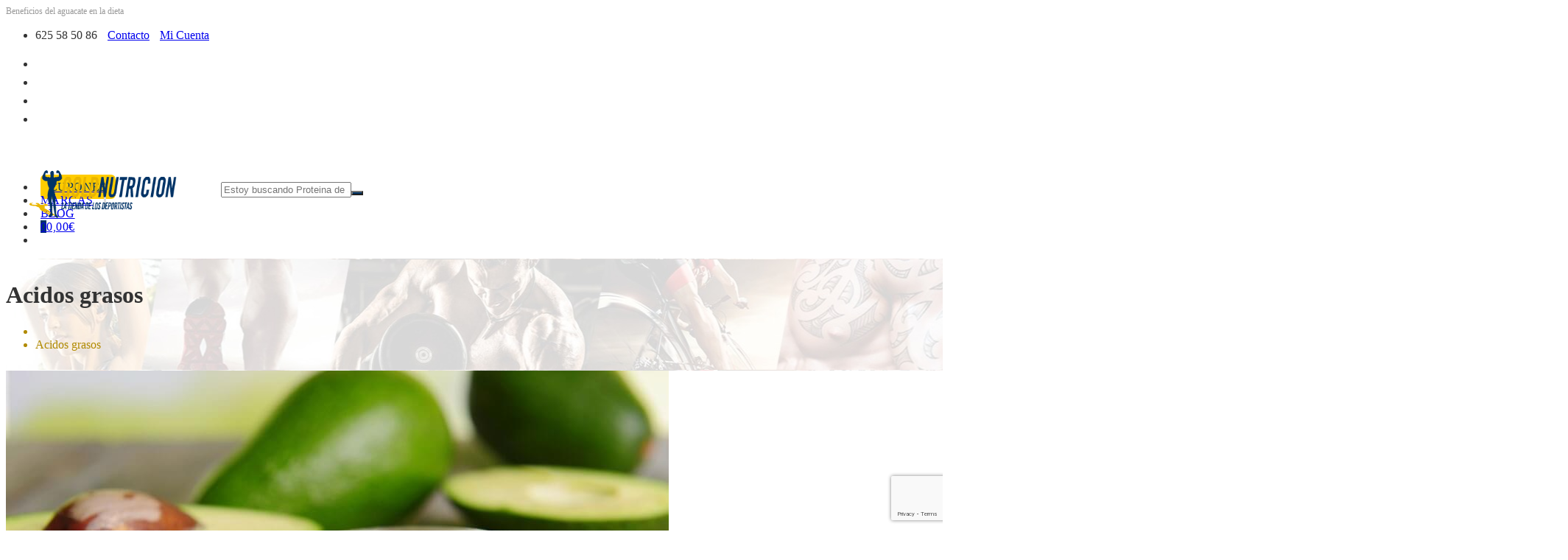

--- FILE ---
content_type: text/html; charset=UTF-8
request_url: https://www.goldnutricion.es/tag/acidos-grasos/
body_size: 31492
content:

<!DOCTYPE html>
<html lang="es" prefix="og: https://ogp.me/ns#"  >
<head>
	<meta charset="UTF-8">
	<link rel="profile" href="http://gmpg.org/xfn/11">

	            <script type="text/javascript"> var epic_ajax_url = 'https://www.goldnutricion.es/?epic-ajax-request=epic-ne'; </script>
            <meta name="viewport" content="width=device-width, initial-scale=1"><meta property="og:type" content="object" />
<meta property="og:title" content="Acidos grasos" />
<meta property="og:image" content="https://www.goldnutricion.es/wp-content/uploads/2016/12/beneficios-del-aguacate-en-la-dieta.jpg" />
<meta property="og:image:width" content="900" />
<meta property="og:image:height" content="510" />
<meta property="og:url" content="https://www.goldnutricion.es/beneficios-del-aguacate-en-la-dieta/" />
<meta property="og:site_name" content="Goldnutricion" />
<meta property="article:publisher" content="https://www.facebook.com/Goldnutricion/" />
<meta name="twitter:card" content="summary_large_image" />
<meta name="twitter:title" content="Acidos grasos" />
<meta name="twitter:image" content="https://www.goldnutricion.es/wp-content/uploads/2016/12/beneficios-del-aguacate-en-la-dieta.jpg" />
<meta name="twitter:site" content="@Goldnutricion" />
<meta name="twitter:creator" content="@Goldnutricion" />

<!-- Optimización para motores de búsqueda de Rank Math -  https://rankmath.com/ -->
<title>Acidos Grasos Archivos | Goldnutricion</title>
<meta name="description" content="Acidos grasos, Goldnutricion, Goldnutricion.es Tu Tienda de Nutrición Deportiva."/>
<meta name="robots" content="follow, noindex"/>
<meta property="og:locale" content="es_ES" />
<meta property="og:type" content="article" />
<meta property="og:title" content="Acidos Grasos Archivos | Goldnutricion" />
<meta property="og:description" content="Acidos grasos, Goldnutricion, Goldnutricion.es Tu Tienda de Nutrición Deportiva." />
<meta property="og:url" content="https://www.goldnutricion.es/tag/acidos-grasos/" />
<meta property="og:site_name" content="Goldnutricion" />
<meta property="og:image" content="https://www.goldnutricion.es/wp-content/uploads/2015/05/formas-de-aumentar-la-testosterona.jpg" />
<meta property="og:image:secure_url" content="https://www.goldnutricion.es/wp-content/uploads/2015/05/formas-de-aumentar-la-testosterona.jpg" />
<meta property="og:image:width" content="1200" />
<meta property="og:image:height" content="675" />
<meta property="og:image:alt" content="testosterona aumentar alimentos" />
<meta property="og:image:type" content="image/jpeg" />
<meta name="twitter:card" content="summary_large_image" />
<meta name="twitter:title" content="Acidos Grasos Archivos | Goldnutricion" />
<meta name="twitter:description" content="Acidos grasos, Goldnutricion, Goldnutricion.es Tu Tienda de Nutrición Deportiva." />
<meta name="twitter:image" content="https://www.goldnutricion.es/wp-content/uploads/2015/05/formas-de-aumentar-la-testosterona.jpg" />
<meta name="twitter:label1" content="Entradas" />
<meta name="twitter:data1" content="9" />
<!-- /Plugin Rank Math WordPress SEO -->

<link rel='dns-prefetch' href='//www.goldnutricion.es' />
<link rel='dns-prefetch' href='//widgetlogic.org' />
<link href='https://fonts.gstatic.com' crossorigin rel='preconnect' />
<link rel="alternate" type="application/rss+xml" title="Goldnutricion &raquo; Feed" href="https://www.goldnutricion.es/feed/" />
<link rel="alternate" type="application/rss+xml" title="Goldnutricion &raquo; Feed de los comentarios" href="https://www.goldnutricion.es/comments/feed/" />
<link rel="alternate" type="application/rss+xml" title="Goldnutricion &raquo; Etiqueta Acidos grasos del feed" href="https://www.goldnutricion.es/tag/acidos-grasos/feed/" />
<style id='wp-emoji-styles-inline-css' type='text/css'>

	img.wp-smiley, img.emoji {
		display: inline !important;
		border: none !important;
		box-shadow: none !important;
		height: 1em !important;
		width: 1em !important;
		margin: 0 0.07em !important;
		vertical-align: -0.1em !important;
		background: none !important;
		padding: 0 !important;
	}
</style>
<link rel='stylesheet' id='wp-block-library-css' href='https://www.goldnutricion.es/wp-includes/css/dist/block-library/style.min.css?ver=6.6.4' type='text/css' media='all' />
<link rel='stylesheet' id='wp-components-css' href='https://www.goldnutricion.es/wp-includes/css/dist/components/style.min.css?ver=6.6.4' type='text/css' media='all' />
<link rel='stylesheet' id='wp-preferences-css' href='https://www.goldnutricion.es/wp-includes/css/dist/preferences/style.min.css?ver=6.6.4' type='text/css' media='all' />
<link rel='stylesheet' id='wp-block-editor-css' href='https://www.goldnutricion.es/wp-includes/css/dist/block-editor/style.min.css?ver=6.6.4' type='text/css' media='all' />
<link rel='stylesheet' id='popup-maker-block-library-style-css' href='https://www.goldnutricion.es/wp-content/plugins/popup-maker/dist/packages/block-library-style.css?ver=dbea705cfafe089d65f1' type='text/css' media='all' />
<style id='joinchat-button-style-inline-css' type='text/css'>
.wp-block-joinchat-button{border:none!important;text-align:center}.wp-block-joinchat-button figure{display:table;margin:0 auto;padding:0}.wp-block-joinchat-button figcaption{font:normal normal 400 .6em/2em var(--wp--preset--font-family--system-font,sans-serif);margin:0;padding:0}.wp-block-joinchat-button .joinchat-button__qr{background-color:#fff;border:6px solid #25d366;border-radius:30px;box-sizing:content-box;display:block;height:200px;margin:auto;overflow:hidden;padding:10px;width:200px}.wp-block-joinchat-button .joinchat-button__qr canvas,.wp-block-joinchat-button .joinchat-button__qr img{display:block;margin:auto}.wp-block-joinchat-button .joinchat-button__link{align-items:center;background-color:#25d366;border:6px solid #25d366;border-radius:30px;display:inline-flex;flex-flow:row nowrap;justify-content:center;line-height:1.25em;margin:0 auto;text-decoration:none}.wp-block-joinchat-button .joinchat-button__link:before{background:transparent var(--joinchat-ico) no-repeat center;background-size:100%;content:"";display:block;height:1.5em;margin:-.75em .75em -.75em 0;width:1.5em}.wp-block-joinchat-button figure+.joinchat-button__link{margin-top:10px}@media (orientation:landscape)and (min-height:481px),(orientation:portrait)and (min-width:481px){.wp-block-joinchat-button.joinchat-button--qr-only figure+.joinchat-button__link{display:none}}@media (max-width:480px),(orientation:landscape)and (max-height:480px){.wp-block-joinchat-button figure{display:none}}

</style>
<link rel='stylesheet' id='block-widget-css' href='https://www.goldnutricion.es/wp-content/plugins/widget-logic/block_widget/css/widget.css?ver=1725449433' type='text/css' media='all' />
<style id='classic-theme-styles-inline-css' type='text/css'>
/*! This file is auto-generated */
.wp-block-button__link{color:#fff;background-color:#32373c;border-radius:9999px;box-shadow:none;text-decoration:none;padding:calc(.667em + 2px) calc(1.333em + 2px);font-size:1.125em}.wp-block-file__button{background:#32373c;color:#fff;text-decoration:none}
</style>
<style id='global-styles-inline-css' type='text/css'>
:root{--wp--preset--aspect-ratio--square: 1;--wp--preset--aspect-ratio--4-3: 4/3;--wp--preset--aspect-ratio--3-4: 3/4;--wp--preset--aspect-ratio--3-2: 3/2;--wp--preset--aspect-ratio--2-3: 2/3;--wp--preset--aspect-ratio--16-9: 16/9;--wp--preset--aspect-ratio--9-16: 9/16;--wp--preset--color--black: #000000;--wp--preset--color--cyan-bluish-gray: #abb8c3;--wp--preset--color--white: #ffffff;--wp--preset--color--pale-pink: #f78da7;--wp--preset--color--vivid-red: #cf2e2e;--wp--preset--color--luminous-vivid-orange: #ff6900;--wp--preset--color--luminous-vivid-amber: #fcb900;--wp--preset--color--light-green-cyan: #7bdcb5;--wp--preset--color--vivid-green-cyan: #00d084;--wp--preset--color--pale-cyan-blue: #8ed1fc;--wp--preset--color--vivid-cyan-blue: #0693e3;--wp--preset--color--vivid-purple: #9b51e0;--wp--preset--gradient--vivid-cyan-blue-to-vivid-purple: linear-gradient(135deg,rgba(6,147,227,1) 0%,rgb(155,81,224) 100%);--wp--preset--gradient--light-green-cyan-to-vivid-green-cyan: linear-gradient(135deg,rgb(122,220,180) 0%,rgb(0,208,130) 100%);--wp--preset--gradient--luminous-vivid-amber-to-luminous-vivid-orange: linear-gradient(135deg,rgba(252,185,0,1) 0%,rgba(255,105,0,1) 100%);--wp--preset--gradient--luminous-vivid-orange-to-vivid-red: linear-gradient(135deg,rgba(255,105,0,1) 0%,rgb(207,46,46) 100%);--wp--preset--gradient--very-light-gray-to-cyan-bluish-gray: linear-gradient(135deg,rgb(238,238,238) 0%,rgb(169,184,195) 100%);--wp--preset--gradient--cool-to-warm-spectrum: linear-gradient(135deg,rgb(74,234,220) 0%,rgb(151,120,209) 20%,rgb(207,42,186) 40%,rgb(238,44,130) 60%,rgb(251,105,98) 80%,rgb(254,248,76) 100%);--wp--preset--gradient--blush-light-purple: linear-gradient(135deg,rgb(255,206,236) 0%,rgb(152,150,240) 100%);--wp--preset--gradient--blush-bordeaux: linear-gradient(135deg,rgb(254,205,165) 0%,rgb(254,45,45) 50%,rgb(107,0,62) 100%);--wp--preset--gradient--luminous-dusk: linear-gradient(135deg,rgb(255,203,112) 0%,rgb(199,81,192) 50%,rgb(65,88,208) 100%);--wp--preset--gradient--pale-ocean: linear-gradient(135deg,rgb(255,245,203) 0%,rgb(182,227,212) 50%,rgb(51,167,181) 100%);--wp--preset--gradient--electric-grass: linear-gradient(135deg,rgb(202,248,128) 0%,rgb(113,206,126) 100%);--wp--preset--gradient--midnight: linear-gradient(135deg,rgb(2,3,129) 0%,rgb(40,116,252) 100%);--wp--preset--font-size--small: 13px;--wp--preset--font-size--medium: 20px;--wp--preset--font-size--large: 36px;--wp--preset--font-size--x-large: 42px;--wp--preset--font-family--inter: "Inter", sans-serif;--wp--preset--font-family--cardo: Cardo;--wp--preset--spacing--20: 0.44rem;--wp--preset--spacing--30: 0.67rem;--wp--preset--spacing--40: 1rem;--wp--preset--spacing--50: 1.5rem;--wp--preset--spacing--60: 2.25rem;--wp--preset--spacing--70: 3.38rem;--wp--preset--spacing--80: 5.06rem;--wp--preset--shadow--natural: 6px 6px 9px rgba(0, 0, 0, 0.2);--wp--preset--shadow--deep: 12px 12px 50px rgba(0, 0, 0, 0.4);--wp--preset--shadow--sharp: 6px 6px 0px rgba(0, 0, 0, 0.2);--wp--preset--shadow--outlined: 6px 6px 0px -3px rgba(255, 255, 255, 1), 6px 6px rgba(0, 0, 0, 1);--wp--preset--shadow--crisp: 6px 6px 0px rgba(0, 0, 0, 1);}:where(.is-layout-flex){gap: 0.5em;}:where(.is-layout-grid){gap: 0.5em;}body .is-layout-flex{display: flex;}.is-layout-flex{flex-wrap: wrap;align-items: center;}.is-layout-flex > :is(*, div){margin: 0;}body .is-layout-grid{display: grid;}.is-layout-grid > :is(*, div){margin: 0;}:where(.wp-block-columns.is-layout-flex){gap: 2em;}:where(.wp-block-columns.is-layout-grid){gap: 2em;}:where(.wp-block-post-template.is-layout-flex){gap: 1.25em;}:where(.wp-block-post-template.is-layout-grid){gap: 1.25em;}.has-black-color{color: var(--wp--preset--color--black) !important;}.has-cyan-bluish-gray-color{color: var(--wp--preset--color--cyan-bluish-gray) !important;}.has-white-color{color: var(--wp--preset--color--white) !important;}.has-pale-pink-color{color: var(--wp--preset--color--pale-pink) !important;}.has-vivid-red-color{color: var(--wp--preset--color--vivid-red) !important;}.has-luminous-vivid-orange-color{color: var(--wp--preset--color--luminous-vivid-orange) !important;}.has-luminous-vivid-amber-color{color: var(--wp--preset--color--luminous-vivid-amber) !important;}.has-light-green-cyan-color{color: var(--wp--preset--color--light-green-cyan) !important;}.has-vivid-green-cyan-color{color: var(--wp--preset--color--vivid-green-cyan) !important;}.has-pale-cyan-blue-color{color: var(--wp--preset--color--pale-cyan-blue) !important;}.has-vivid-cyan-blue-color{color: var(--wp--preset--color--vivid-cyan-blue) !important;}.has-vivid-purple-color{color: var(--wp--preset--color--vivid-purple) !important;}.has-black-background-color{background-color: var(--wp--preset--color--black) !important;}.has-cyan-bluish-gray-background-color{background-color: var(--wp--preset--color--cyan-bluish-gray) !important;}.has-white-background-color{background-color: var(--wp--preset--color--white) !important;}.has-pale-pink-background-color{background-color: var(--wp--preset--color--pale-pink) !important;}.has-vivid-red-background-color{background-color: var(--wp--preset--color--vivid-red) !important;}.has-luminous-vivid-orange-background-color{background-color: var(--wp--preset--color--luminous-vivid-orange) !important;}.has-luminous-vivid-amber-background-color{background-color: var(--wp--preset--color--luminous-vivid-amber) !important;}.has-light-green-cyan-background-color{background-color: var(--wp--preset--color--light-green-cyan) !important;}.has-vivid-green-cyan-background-color{background-color: var(--wp--preset--color--vivid-green-cyan) !important;}.has-pale-cyan-blue-background-color{background-color: var(--wp--preset--color--pale-cyan-blue) !important;}.has-vivid-cyan-blue-background-color{background-color: var(--wp--preset--color--vivid-cyan-blue) !important;}.has-vivid-purple-background-color{background-color: var(--wp--preset--color--vivid-purple) !important;}.has-black-border-color{border-color: var(--wp--preset--color--black) !important;}.has-cyan-bluish-gray-border-color{border-color: var(--wp--preset--color--cyan-bluish-gray) !important;}.has-white-border-color{border-color: var(--wp--preset--color--white) !important;}.has-pale-pink-border-color{border-color: var(--wp--preset--color--pale-pink) !important;}.has-vivid-red-border-color{border-color: var(--wp--preset--color--vivid-red) !important;}.has-luminous-vivid-orange-border-color{border-color: var(--wp--preset--color--luminous-vivid-orange) !important;}.has-luminous-vivid-amber-border-color{border-color: var(--wp--preset--color--luminous-vivid-amber) !important;}.has-light-green-cyan-border-color{border-color: var(--wp--preset--color--light-green-cyan) !important;}.has-vivid-green-cyan-border-color{border-color: var(--wp--preset--color--vivid-green-cyan) !important;}.has-pale-cyan-blue-border-color{border-color: var(--wp--preset--color--pale-cyan-blue) !important;}.has-vivid-cyan-blue-border-color{border-color: var(--wp--preset--color--vivid-cyan-blue) !important;}.has-vivid-purple-border-color{border-color: var(--wp--preset--color--vivid-purple) !important;}.has-vivid-cyan-blue-to-vivid-purple-gradient-background{background: var(--wp--preset--gradient--vivid-cyan-blue-to-vivid-purple) !important;}.has-light-green-cyan-to-vivid-green-cyan-gradient-background{background: var(--wp--preset--gradient--light-green-cyan-to-vivid-green-cyan) !important;}.has-luminous-vivid-amber-to-luminous-vivid-orange-gradient-background{background: var(--wp--preset--gradient--luminous-vivid-amber-to-luminous-vivid-orange) !important;}.has-luminous-vivid-orange-to-vivid-red-gradient-background{background: var(--wp--preset--gradient--luminous-vivid-orange-to-vivid-red) !important;}.has-very-light-gray-to-cyan-bluish-gray-gradient-background{background: var(--wp--preset--gradient--very-light-gray-to-cyan-bluish-gray) !important;}.has-cool-to-warm-spectrum-gradient-background{background: var(--wp--preset--gradient--cool-to-warm-spectrum) !important;}.has-blush-light-purple-gradient-background{background: var(--wp--preset--gradient--blush-light-purple) !important;}.has-blush-bordeaux-gradient-background{background: var(--wp--preset--gradient--blush-bordeaux) !important;}.has-luminous-dusk-gradient-background{background: var(--wp--preset--gradient--luminous-dusk) !important;}.has-pale-ocean-gradient-background{background: var(--wp--preset--gradient--pale-ocean) !important;}.has-electric-grass-gradient-background{background: var(--wp--preset--gradient--electric-grass) !important;}.has-midnight-gradient-background{background: var(--wp--preset--gradient--midnight) !important;}.has-small-font-size{font-size: var(--wp--preset--font-size--small) !important;}.has-medium-font-size{font-size: var(--wp--preset--font-size--medium) !important;}.has-large-font-size{font-size: var(--wp--preset--font-size--large) !important;}.has-x-large-font-size{font-size: var(--wp--preset--font-size--x-large) !important;}
:where(.wp-block-post-template.is-layout-flex){gap: 1.25em;}:where(.wp-block-post-template.is-layout-grid){gap: 1.25em;}
:where(.wp-block-columns.is-layout-flex){gap: 2em;}:where(.wp-block-columns.is-layout-grid){gap: 2em;}
:root :where(.wp-block-pullquote){font-size: 1.5em;line-height: 1.6;}
</style>
<link rel='stylesheet' id='contact-form-7-css' href='https://www.goldnutricion.es/wp-content/plugins/contact-form-7/includes/css/styles.css?ver=6.0.3' type='text/css' media='all' />
<link rel='stylesheet' id='cookie-law-info-css' href='https://www.goldnutricion.es/wp-content/plugins/cookie-law-info/legacy/public/css/cookie-law-info-public.css?ver=3.3.6' type='text/css' media='all' />
<link rel='stylesheet' id='cookie-law-info-gdpr-css' href='https://www.goldnutricion.es/wp-content/plugins/cookie-law-info/legacy/public/css/cookie-law-info-gdpr.css?ver=3.3.6' type='text/css' media='all' />
<link rel='stylesheet' id='toc-screen-css' href='https://www.goldnutricion.es/wp-content/plugins/table-of-contents-plus/screen.min.css?ver=2411.1' type='text/css' media='all' />
<style id='toc-screen-inline-css' type='text/css'>
div#toc_container ul li {font-size: 90%;}
</style>
<link rel='stylesheet' id='woob-bootstrap-style-css' href='https://www.goldnutricion.es/wp-content/plugins/woo-brand/css/framework/bootstrap.css?ver=6.6.4' type='text/css' media='all' />
<link rel='stylesheet' id='woob-front-end-style-css' href='https://www.goldnutricion.es/wp-content/plugins/woo-brand/css/front-style.css?ver=6.6.4' type='text/css' media='all' />
<link rel='stylesheet' id='woob-dropdown-style-css' href='https://www.goldnutricion.es/wp-content/plugins/woo-brand/css/msdropdown/dd.css?ver=6.6.4' type='text/css' media='all' />
<link rel='stylesheet' id='woob-carousel-style-css' href='https://www.goldnutricion.es/wp-content/plugins/woo-brand/css/carousel/slick.css?ver=6.6.4' type='text/css' media='all' />
<link rel='stylesheet' id='woob-scroller-style-css' href='https://www.goldnutricion.es/wp-content/plugins/woo-brand/css/scroll/tinyscroller.css?ver=6.6.4' type='text/css' media='all' />
<link rel='stylesheet' id='woob-tooltip-style-css' href='https://www.goldnutricion.es/wp-content/plugins/woo-brand/css/tooltip/tipsy.css?ver=6.6.4' type='text/css' media='all' />
<style id='woocommerce-inline-inline-css' type='text/css'>
.woocommerce form .form-row .required { visibility: visible; }
</style>
<link rel='stylesheet' id='wp-postratings-css' href='https://www.goldnutricion.es/wp-content/plugins/wp-postratings/css/postratings-css.css?ver=1.91.2' type='text/css' media='all' />
<link rel='stylesheet' id='brands-styles-css' href='https://www.goldnutricion.es/wp-content/plugins/woocommerce/assets/css/brands.css?ver=9.6.3' type='text/css' media='all' />
<link rel='stylesheet' id='oceanwp-style-css' href='https://www.goldnutricion.es/wp-content/themes/oceanwp/assets/css/style.min.css?ver=1.0' type='text/css' media='all' />
<link rel='stylesheet' id='child-style-css' href='https://www.goldnutricion.es/wp-content/themes/proteinas-goldnutricion/style.css?ver=6.6.4' type='text/css' media='all' />
<link rel='stylesheet' id='font-awesome-css' href='https://www.goldnutricion.es/wp-content/themes/oceanwp/assets/css/third/font-awesome.min.css?ver=4.7.0' type='text/css' media='all' />
<style id='font-awesome-inline-css' type='text/css'>
[data-font="FontAwesome"]:before {font-family: 'FontAwesome' !important;content: attr(data-icon) !important;speak: none !important;font-weight: normal !important;font-variant: normal !important;text-transform: none !important;line-height: 1 !important;font-style: normal !important;-webkit-font-smoothing: antialiased !important;-moz-osx-font-smoothing: grayscale !important;}
</style>
<link rel='stylesheet' id='simple-line-icons-css' href='https://www.goldnutricion.es/wp-content/themes/oceanwp/assets/css/third/simple-line-icons.min.css?ver=2.4.0' type='text/css' media='all' />
<link rel='stylesheet' id='magnific-popup-css' href='https://www.goldnutricion.es/wp-content/themes/oceanwp/assets/css/third/magnific-popup.min.css?ver=1.0.0' type='text/css' media='all' />
<link rel='stylesheet' id='oceanwp-hamburgers-css' href='https://www.goldnutricion.es/wp-content/themes/oceanwp/assets/css/third/hamburgers/hamburgers.min.css?ver=1.0' type='text/css' media='all' />
<link rel='stylesheet' id='oceanwp-boring-css' href='https://www.goldnutricion.es/wp-content/themes/oceanwp/assets/css/third/hamburgers/types/boring.css?ver=1.0' type='text/css' media='all' />
<link rel='stylesheet' id='oceanwp-woocommerce-css' href='https://www.goldnutricion.es/wp-content/themes/oceanwp/assets/css/woo/woocommerce.min.css?ver=6.6.4' type='text/css' media='all' />
<link rel='stylesheet' id='oceanwp-woo-star-font-css' href='https://www.goldnutricion.es/wp-content/themes/oceanwp/assets/css/woo/woo-star-font.min.css?ver=6.6.4' type='text/css' media='all' />
<link rel='stylesheet' id='epic-icon-css' href='https://www.goldnutricion.es/wp-content/plugins/epic-news-element/assets/fonts/jegicon/jegicon.css?ver=6.6.4' type='text/css' media='all' />
<link rel='stylesheet' id='epic-style-css' href='https://www.goldnutricion.es/wp-content/plugins/epic-news-element/assets/css/style.min.css?ver=6.6.4' type='text/css' media='all' />
<link rel='stylesheet' id='guaven_woos-css' href='https://www.goldnutricion.es/wp-content/plugins/woo-search-box/public/assets/guaven_woos.css?ver=47.14' type='text/css' media='all' />
<link rel='stylesheet' id='oe-widgets-style-css' href='https://www.goldnutricion.es/wp-content/plugins/ocean-extra/assets/css/widgets.css?ver=6.6.4' type='text/css' media='all' />
<link rel='stylesheet' id='ops-styles-css' href='https://www.goldnutricion.es/wp-content/plugins/ocean-posts-slider/assets/css/style.min.css?ver=6.6.4' type='text/css' media='all' />
<link rel='stylesheet' id='osp-side-panel-style-css' href='https://www.goldnutricion.es/wp-content/plugins/ocean-side-panel/assets/css/style.min.css?ver=6.6.4' type='text/css' media='all' />
<link rel='stylesheet' id='osh-styles-css' href='https://www.goldnutricion.es/wp-content/plugins/ocean-sticky-header/assets/css/style.min.css?ver=6.6.4' type='text/css' media='all' />
<script type="text/javascript" src="https://www.goldnutricion.es/wp-content/plugins/alligator-popup/js/popup.js?ver=2.0.0" id="popup-js"></script>
<script type="text/javascript" src="https://www.goldnutricion.es/wp-includes/js/jquery/jquery.min.js?ver=3.7.1" id="jquery-core-js"></script>
<script type="text/javascript" src="https://www.goldnutricion.es/wp-includes/js/jquery/jquery-migrate.min.js?ver=3.4.1" id="jquery-migrate-js"></script>
<script type="text/javascript" id="cookie-law-info-js-extra">
/* <![CDATA[ */
var Cli_Data = {"nn_cookie_ids":[],"cookielist":[],"non_necessary_cookies":[],"ccpaEnabled":"","ccpaRegionBased":"","ccpaBarEnabled":"","strictlyEnabled":["necessary","obligatoire"],"ccpaType":"gdpr","js_blocking":"","custom_integration":"","triggerDomRefresh":"","secure_cookies":""};
var cli_cookiebar_settings = {"animate_speed_hide":"500","animate_speed_show":"500","background":"#fff","border":"#cccccc","border_on":"","button_1_button_colour":"#cccccc","button_1_button_hover":"#a3a3a3","button_1_link_colour":"#fff","button_1_as_button":"1","button_1_new_win":"","button_2_button_colour":"#cccccc","button_2_button_hover":"#a3a3a3","button_2_link_colour":"#cccccc","button_2_as_button":"","button_2_hidebar":"","button_3_button_colour":"#cccccc","button_3_button_hover":"#a3a3a3","button_3_link_colour":"#fff","button_3_as_button":"1","button_3_new_win":"","button_4_button_colour":"#000","button_4_button_hover":"#000000","button_4_link_colour":"#fff","button_4_as_button":"1","button_7_button_colour":"#61a229","button_7_button_hover":"#4e8221","button_7_link_colour":"#fff","button_7_as_button":"1","button_7_new_win":"","font_family":"Arial, Helvetica, sans-serif","header_fix":"","notify_animate_hide":"1","notify_animate_show":"","notify_div_id":"#cookie-law-info-bar","notify_position_horizontal":"right","notify_position_vertical":"bottom","scroll_close":"","scroll_close_reload":"","accept_close_reload":"","reject_close_reload":"","showagain_tab":"","showagain_background":"#fff","showagain_border":"#000","showagain_div_id":"#cookie-law-info-again","showagain_x_position":"100px","text":"#cccccc","show_once_yn":"","show_once":"10000","logging_on":"","as_popup":"","popup_overlay":"1","bar_heading_text":"","cookie_bar_as":"banner","popup_showagain_position":"bottom-right","widget_position":"left"};
var log_object = {"ajax_url":"https:\/\/www.goldnutricion.es\/wp-admin\/admin-ajax.php"};
/* ]]> */
</script>
<script type="text/javascript" src="https://www.goldnutricion.es/wp-content/plugins/cookie-law-info/legacy/public/js/cookie-law-info-public.js?ver=3.3.6" id="cookie-law-info-js"></script>
<script type="text/javascript" src="https://www.goldnutricion.es/wp-content/plugins/woo-brand/js/scroll/tinyscroller.js?ver=6.6.4" id="woob-scrollbar-script-js"></script>
<script type="text/javascript" src="https://www.goldnutricion.es/wp-content/plugins/woo-brand/js/tooltip/jquery.tipsy.js?ver=6.6.4" id="woob-tooltip-script-js"></script>
<script type="text/javascript" id="woob-front-end-custom-script-js-extra">
/* <![CDATA[ */
var parameters = {"ajaxurl":"https:\/\/www.goldnutricion.es\/wp-admin\/admin-ajax.php","template_url":""};
/* ]]> */
</script>
<script type="text/javascript" src="https://www.goldnutricion.es/wp-content/plugins/woo-brand/js/custom-js.js?ver=6.6.4" id="woob-front-end-custom-script-js"></script>
<script type="text/javascript" src="https://www.goldnutricion.es/wp-content/plugins/woocommerce/assets/js/jquery-blockui/jquery.blockUI.min.js?ver=2.7.0-wc.9.6.3" id="jquery-blockui-js" defer="defer" data-wp-strategy="defer"></script>
<script type="text/javascript" id="wc-add-to-cart-js-extra">
/* <![CDATA[ */
var wc_add_to_cart_params = {"ajax_url":"\/wp-admin\/admin-ajax.php","wc_ajax_url":"\/?wc-ajax=%%endpoint%%","i18n_view_cart":"Ver carrito","cart_url":"https:\/\/www.goldnutricion.es\/carrito\/","is_cart":"","cart_redirect_after_add":"no"};
/* ]]> */
</script>
<script type="text/javascript" src="https://www.goldnutricion.es/wp-content/plugins/woocommerce/assets/js/frontend/add-to-cart.min.js?ver=9.6.3" id="wc-add-to-cart-js" defer="defer" data-wp-strategy="defer"></script>
<script type="text/javascript" src="https://www.goldnutricion.es/wp-content/plugins/woocommerce/assets/js/js-cookie/js.cookie.min.js?ver=2.1.4-wc.9.6.3" id="js-cookie-js" defer="defer" data-wp-strategy="defer"></script>
<script type="text/javascript" id="woocommerce-js-extra">
/* <![CDATA[ */
var woocommerce_params = {"ajax_url":"\/wp-admin\/admin-ajax.php","wc_ajax_url":"\/?wc-ajax=%%endpoint%%"};
/* ]]> */
</script>
<script type="text/javascript" src="https://www.goldnutricion.es/wp-content/plugins/woocommerce/assets/js/frontend/woocommerce.min.js?ver=9.6.3" id="woocommerce-js" defer="defer" data-wp-strategy="defer"></script>
<link rel="https://api.w.org/" href="https://www.goldnutricion.es/wp-json/" /><link rel="alternate" title="JSON" type="application/json" href="https://www.goldnutricion.es/wp-json/wp/v2/tags/565" /><link rel="EditURI" type="application/rsd+xml" title="RSD" href="https://www.goldnutricion.es/xmlrpc.php?rsd" />
<meta name="generator" content="WordPress 6.6.4" />
<!-- Google tag (gtag.js) -->
<script async src="https://www.googletagmanager.com/gtag/js?id=G-9QE8RHJ9P7"></script>
<script>
  window.dataLayer = window.dataLayer || [];
  function gtag(){dataLayer.push(arguments);}
  gtag('js', new Date());

  gtag('config', 'G-9QE8RHJ9P7');
</script>
<meta name="yandex-verification" content="fc082f1671a4df4c" />
<style>
.side-panel-btn .side-panel-icon  {display: none !important;}
.woocommerce-order-received .woocommerce-customer-details {border: 1px solid; padding: 20px; border-color: #eaeaea;}
</style>




<link rel="canonical" href="https://www.goldnutricion.es/tag/acidos-grasos/" />
<!-- This site is powered by WooCommerce Redsys Gateway Light v.6.5.0 - https://es.wordpress.org/plugins/woo-redsys-gateway-light/ --><!-- Google tag (gtag.js) -->
<script async src="https://www.googletagmanager.com/gtag/js?id=G-9QE8RHJ9P7"></script>
<script>
  window.dataLayer = window.dataLayer || [];
  function gtag(){dataLayer.push(arguments);}
  gtag('js', new Date());

  gtag('config', 'G-9QE8RHJ9P7');
</script>	<noscript><style>.woocommerce-product-gallery{ opacity: 1 !important; }</style></noscript>
	<style id='wp-fonts-local' type='text/css'>
@font-face{font-family:Inter;font-style:normal;font-weight:300 900;font-display:fallback;src:url('https://www.goldnutricion.es/wp-content/plugins/woocommerce/assets/fonts/Inter-VariableFont_slnt,wght.woff2') format('woff2');font-stretch:normal;}
@font-face{font-family:Cardo;font-style:normal;font-weight:400;font-display:fallback;src:url('https://www.goldnutricion.es/wp-content/plugins/woocommerce/assets/fonts/cardo_normal_400.woff2') format('woff2');}
</style>
<link rel="icon" href="https://www.goldnutricion.es/wp-content/uploads/2018/11/favicon-75x75.jpg" sizes="32x32" />
<link rel="icon" href="https://www.goldnutricion.es/wp-content/uploads/2018/11/favicon.jpg" sizes="192x192" />
<link rel="apple-touch-icon" href="https://www.goldnutricion.es/wp-content/uploads/2018/11/favicon.jpg" />
<meta name="msapplication-TileImage" content="https://www.goldnutricion.es/wp-content/uploads/2018/11/favicon.jpg" />
<style id="jeg_dynamic_css" type="text/css" data-type="jeg_custom-css"></style>		<style type="text/css" id="wp-custom-css">
			div.topayuda ul li.soynuevo,div.topayuda ul li.entrar{display:none !important}.woocommerce span.onsale{background-color:rgb(234,182,0,0.8) !important}/*.home li.btn-wrap.clr{display:none !important}*/li.soynuevo a span{background:#eab600;padding:8px 15px;color:#fff;font-weight:800;border-radius:5px;border-bottom:3px solid #b18a00;text-shadow:0 -1px 0 #b18a00}li.soynuevo a span:hover{background:#dcab00}li.entrar a{padding:0 !important}li.entrar a span{background:#003366;padding:8px 15px;color:#fff;font-weight:800;border-radius:5px;border-bottom:3px solid #001122;text-shadow:0 -1px 0 #000000}li.entrar a span:hover{background:#00254a}.home .woocommerce .products .product{padding-bottom:0 !important}div.slider1{margin-bottom:30px;margin-top:-50px}div.btnslider1{width:100%;position:absolute;margin-top:-120px;float:left}div.btnslider1 div h2{width:230px;text-align:center;margin:0 auto;color:#eee;background:#fff;padding:12px 30px;border-radius:5px;border-bottom:5px solid #ccc;text-shadow:0 -1px 0 #fff}div.btnslider1 div h2:hover{margin:1px auto 0 auto;background:#ffcc00;color:#ccc;border-bottom:5px solid #b18a00;text-shadow:0 -1px 0 #ffd956}.home a img:hover{-webkit-filter:brightness(115%)}div.destacadoshomebox{}div.homebox{width:100%;float:left;margin-bottom:30px}div.homebox1{width:50%;float:left;border-right:10px solid #fff}div.homebox2{width:50%;float:left;border-left:10px solid #fff}div.texthome1{text-align:center;float:left;margin:0 0 20px 0}div.novedadesbox{float:left}div.marcashome h2{width:100%;text-align:center;font-size:16px}div.marcashome h2,div.texthome2 h2{overflow:hidden;text-align:center}div.marcashome h2:before,div.texthome2 h2:before,div.marcashome h2:after,div.texthome2 h2:after{background-color:#e9e9e9;content:"";display:inline-block;height:1px;position:relative;vertical-align:middle;width:50%}div.marcashome h2:before,div.texthome2 h2:before{right:.5em;margin-left:-50%}div.marcashome h2:after,div.texthome2 h2:after{left:.5em;margin-right:-50%}div.marcashome h2,div.texthome2 h2,div.texthome2 h2{text-transform:uppercase;font-weight:800;font-style:italic;letter-spacing:-1.2px;color:#eab600;font-size:20px;font-family:Arial Narrow}div.marcashome h2 span,div.texthome2 h2 span,div.texthome2 h2 span{color:#bbbbbb}div.texthome2{text-align:center}div.texthome3{text-align:center}div.searchhome{width:100%;height:50px;text-align:center;padding:5px 0;background:#e6e6e6}div.searchhome button.search-submit{background:#036 !important;border-radius:6px;border:3px solid #fff}div.searchhome1{float:left;line-height:40px;text-align:left;width:20%}div.searchhome1 a{margin:10px;text-transform:uppercase;font-weight:800;font-size:13px;color:#036;border-left:4px solid #d8d8d8;padding-left:10px}div.searchhome3 a{margin:10px;text-transform:uppercase;font-weight:800;font-size:13px;color:#036;border-right:4px solid #d8d8d8;padding-right:10px}div.searchhome3{float:right;line-height:40px;text-align:right;width:20%}form.oceanwp-searchform{height:40px;background:#fff;border-radius:6px}.sec{position:initial !important;margin-top:30px !important;margin-bottom:30px}.sec div h2{background:#fc0 !important;width:max-content !important;border-bottom:5px solid #b18a00 !important}header.page-header{background:url('https://www.goldnutricion.es/wp-content/uploads/2018/11/tienda-comprar-proteinas-online-goldnutricion.jpg') center repeat !important}.wb-single-img-cnt a img{width:50px !important;height:50px !important}div.icons .oceanwp-row{margin:0 auto;width:90%}@media only screen and (max-width:9999px) and (min-width:1300px){#site-logo #site-logo-inner a img{width:275px}}@media only screen and (max-width:1299px) and (min-width:1200px){#site-logo #site-logo-inner a img{width:200px}}@media only screen and (max-width:1199px) and (min-width:767px){div.topayuda ul li.soynuevo,div.topayuda ul li.entrar{display:block !important}div.topayuda ul li.soynuevo a span,div.topayuda ul li.entrar a span{padding:4px 12px !important;margin:0 5px !important}#site-logo #site-logo-inner a img{width:165px}li#menu-item-26895,li#menu-item-26896{display:none !important}}@media only screen and (max-width:9999px) and (min-width:768px){.is-sticky #site-header-inner a img{width:200px !important;max-height:47px !important}.page-header{padding:10px 0 !important}.woocommerce div.product .product_title{font-size:20px !important;line-height:22px !important}div.searchhometwo{width:60%;float:left;padding:0 50px 0 0}}@media only screen and (max-width:767px) and (min-width:0){div.topayuda ul{width:100%}div.topayuda ul li.ayuda{width:40%;min-width:180px}div.topayuda ul li.soynuevo,div.topayuda ul li.entrar{display:block !important;min-width:100px;text-align:right;float:right}div.topayuda ul li.soynuevo a span,div.topayuda ul li.entrar a span{padding:4px 12px !important;margin:0 5px !important}div.btnslider1{width:100% !important;padding:12px 30px;position:initial !important;margin-top:-30px !important;margin-bottom:20px}div.btnslider1 div h2{background:#efefef !important;font-size:15px important}.sec{position:initial !important;margin-top:30px !important;margin-bottom:30px}.sec div h2{background:#fc0 !important;font-size:15px important}.home .woocommerce .products .product{min-height:300px !important}div.homebox1{width:100% !important}div.homebox2{width:100% !important;border-left:0 !important;border-right:10px solid #fff;margin-top:8px}}@media only screen and (max-width:767px){#top-bar{padding:3px 0 10px 0}div.searchhome1,div.searchhome3{display:none}div.searchhometwo{width:100% !important;float:left;padding:0 5px}div.icons .oceanwp-row .col{width:50% !important}.woocommerce ul.products li.product li.category{white-space:initial}}@media only screen and (max-width:767px) and (min-width:501px){div.topayuda ul li.soynuevo,div.topayuda ul li.entrar{display:none !important}.woocommerce span.onsale{background-color:rgb(234,182,0,0.8) !important}/*.home li.btn-wrap.clr{display:none !important}*/li.soynuevo a span{background:#eab600;padding:8px 15px;color:#fff;font-weight:800;border-radius:5px;border-bottom:3px solid #b18a00;text-shadow:0 -1px 0 #b18a00}li.soynuevo a span:hover{background:#dcab00}li.entrar a{padding:0 !important}li.entrar a span{background:#003366;padding:8px 15px;color:#fff;font-weight:800;border-radius:5px;border-bottom:3px solid #001122;text-shadow:0 -1px 0 #000000}li.entrar a span:hover{background:#00254a}.home .woocommerce .products .product{padding-bottom:0 !important}div.slider1{margin-bottom:30px;margin-top:-50px}div.btnslider1{width:100%;position:absolute;margin-top:-120px;float:left}div.btnslider1 div h2{width:230px;text-align:center;margin:0 auto;color:#eee;background:#fff;padding:12px 30px;border-radius:5px;border-bottom:5px solid #ccc;text-shadow:0 -1px 0 #fff}div.btnslider1 div h2:hover{margin:1px auto 0 auto;background:#ffcc00;color:#ccc;border-bottom:5px solid #b18a00;text-shadow:0 -1px 0 #ffd956}.home a img:hover{-webkit-filter:brightness(115%)}div.destacadoshomebox{}div.homebox{width:100%;float:left;margin-bottom:30px}div.homebox1{width:50%;float:left;border-right:10px solid #fff}div.homebox2{width:50%;float:left;border-left:10px solid #fff}div.texthome1{text-align:center;float:left;margin:0 0 20px 0}div.novedadesbox{float:left}div.marcashome h2{width:100%;text-align:center;font-size:16px}div.marcashome h2,div.texthome2 h2{overflow:hidden;text-align:center}div.marcashome h2:before,div.texthome2 h2:before,div.marcashome h2:after,div.texthome2 h2:after{background-color:#e9e9e9;content:"";display:inline-block;height:1px;position:relative;vertical-align:middle;width:50%}div.marcashome h2:before,div.texthome2 h2:before{right:.5em;margin-left:-50%}div.marcashome h2:after,div.texthome2 h2:after{left:.5em;margin-right:-50%}div.marcashome h2,div.texthome2 h2,div.texthome2 h2{text-transform:uppercase;font-weight:800;font-style:italic;letter-spacing:-1.2px;color:#eab600;font-size:20px;font-family:Arial Narrow}div.marcashome h2 span,div.texthome2 h2 span,div.texthome2 h2 span{color:#bbbbbb}div.texthome2{text-align:center}div.texthome3{text-align:center}div.searchhome{width:100%;height:50px;text-align:center;padding:5px 0;background:#e6e6e6}div.searchhome button.search-submit{background:#036 !important;border-radius:6px;border:3px solid #fff}div.searchhome1{float:left;line-height:40px;text-align:left;width:20%}div.searchhome1 a{margin:10px;text-transform:uppercase;font-weight:800;font-size:13px;color:#036;border-left:4px solid #d8d8d8;padding-left:10px}div.searchhome3 a{margin:10px;text-transform:uppercase;font-weight:800;font-size:13px;color:#036;border-right:4px solid #d8d8d8;padding-right:10px}div.searchhome3{float:right;line-height:40px;text-align:right;width:20%}form.oceanwp-searchform{height:40px;background:#fff;border-radius:6px}.sec{position:initial !important;margin-top:30px !important;margin-bottom:30px}.sec div h2{background:#fc0 !important;width:max-content !important;border-bottom:5px solid #b18a00 !important}header.page-header{background:url('https://www.goldnutricion.es/wp-content/uploads/2018/11/tienda-comprar-proteinas-online-goldnutricion.jpg') center repeat !important}.wb-single-img-cnt a img{width:50px !important;height:50px !important}div.icons .oceanwp-row{margin:0 auto;width:90%}@media only screen and (max-width:9999px) and (min-width:1300px){#site-logo #site-logo-inner a img{width:275px}}@media only screen and (max-width:1299px) and (min-width:1200px){#site-logo #site-logo-inner a img{width:200px}}@media only screen and (max-width:1199px) and (min-width:767px){div.topayuda ul li.soynuevo,div.topayuda ul li.entrar{display:block !important}div.topayuda ul li.soynuevo a span,div.topayuda ul li.entrar a span{padding:4px 12px !important;margin:0 5px !important}#site-logo #site-logo-inner a img{width:165px}li#menu-item-26895,li#menu-item-26896{display:none !important}}@media only screen and (max-width:9999px) and (min-width:768px){.is-sticky #site-header-inner a img{width:200px !important;max-height:47px !important}.page-header{padding:10px 0 !important}.woocommerce div.product .product_title{font-size:20px !important;line-height:22px !important}div.searchhometwo{width:60%;float:left;padding:0 50px 0 0}}@media only screen and (max-width:767px) and (min-width:0){div.topayuda ul{width:100%}div.topayuda ul li.ayuda{width:40%;min-width:180px}div.topayuda ul li.soynuevo,div.topayuda ul li.entrar{display:block !important;min-width:100px;text-align:right;float:right}div.topayuda ul li.soynuevo a span,div.topayuda ul li.entrar a span{padding:4px 12px !important;margin:0 5px !important}div.btnslider1{width:100% !important;padding:12px 30px;position:initial !important;margin-top:-30px !important;margin-bottom:20px}div.btnslider1 div h2{background:#efefef !important;font-size:15px important}.sec{position:initial !important;margin-top:30px !important;margin-bottom:30px}.sec div h2{background:#fc0 !important;font-size:15px important}.home .woocommerce .products .product{min-height:300px !important}div.homebox1{width:100% !important}div.homebox2{width:100% !important;border-left:0 !important;border-right:10px solid #fff;margin-top:8px}}@media only screen and (max-width:767px){#top-bar{padding:3px 0 10px 0}div.searchhome1,div.searchhome3{display:none}div.searchhometwo{width:100% !important;float:left;padding:0 5px}div.icons .oceanwp-row .col{width:50% !important}.woocommerce ul.products li.product li.category{white-space:initial}}@media only screen and (max-width:767px) and (min-width:501px){.home .col,.blog-entry,.archive .col,.category .col{width:33% !important;margin-bottom:25px}}@media only screen and (max-width:500px) and (min-width:0){.home .col,.archive .col,.category .col{width:50% !important;margin-bottom:25px}body .oceanwp-row .col{padding:0 !important}li.ayuda span a{display:none !important}}.site-breadcrumbs{color:#b18a00 !important;font-weight:800 important}.home hr{margin:40px 0 !important}div.footerlogo{text-align:center}div.footerlogo img{margin-top:-80px;margin-bottom:70px;background:#eee;padding:20px;border-bottom:5px solid #999;border-radius:5px}footer{margin-top:50px !important}#footer-widgets{padding-bottom:70px !important}input#yith-s.yith-s{background:#fff;min-height:40px;border:1px solid #f1f1f1;font-family:'Lato';font-style:oblique;font-size:16px;min-width:300px}input#yith-searchsubmit{border-radius:5px;background-color:#aaa}button.single_add_to_cart_button.button.alt{background-color:#ff0000 !important}small.woocommerce-price-suffix{display:none !important}div.owp-product-nav-wrap{display:none !important}figure.woocommerce-product-gallery__wrapper{text-align:center}input[type="checkbox"],input[type="radio"]{-ms-transform:scale(1.5) !important;-moz-transform:scale(1.5) !important;-webkit-transform:scale(1.5) !important;-o-transform:scale(1.5) !important}span.topbar-content h1,span.topbar-content h2{font-size:12px !important;margin:0 !important;line-height:inherit !important;color:#999 !important;font-weight:400 !important}.wb-allview-style3 .wb-allview-item-cnt img{width:40px !important}input[type="checkbox"],input[type="radio"]{margin:8px 8px 8px 0}.hamburger{-ms-transform:scale(1.2) !important;-moz-transform:scale(1.2) !important;-webkit-transform:scale(1.2) !important;-o-transform:scale(1.2) !important}.center-logo #site-logo{float:initial !important;position:absolute;left:40px !important;padding:initial !important;-webkit-transform:initial !important;transform:initial !important}#site-navigation-wrap{display:block !important}.oceanwp-mobile-menu-icon.mobile-right{display:none !important}ul#menu-cupones{text-transform:uppercase}div.newsletterbox{float:left;width:100%;border:1px solid #eee;padding:20px;margin:40px auto}div#yith-par-message-cart{BACKGROUND:#ffc700;color:#000 !important}.hamburger-box{width:35px;height:40px;top:11px !important;z-index:999}li.ayuda a{padding-left:10px}div.searchbar{left:380px !important}@media only screen and (max-width:1400px) and (min-width:1251px){div.searchbar{left:300px !important}}@media only screen and (max-width:1250px) and (min-width:1101px){div.searchbar{left:250px !important}div.searchhometwo{width:60% !important}}@media only screen and (max-width:1100px) and (min-width:1001px){div.searchbar{left:220px !important}div.searchhometwo{width:60% !important}}@media only screen and (max-width:1000px) and (min-width:768px){div.searchbar{left:220px !important}div.searchhometwo{width:60% !important;padding:0 20px 0 5px !important}div.searchhometwo input::placeholder{color:#ffffff !important}#site-navigation-wrap .dropdown-menu>li#menu-item-27267,#site-navigation-wrap .dropdown-menu>li#menu-item-27708{display:none !important}}div.searchhomefive{display:none}@media only screen and (max-width:767px) and (min-width:601px){div.searchbar{left:185px !important}div.searchhometwo{width:60% !important;padding:0 5px 0 5px !important}div.searchhometwo input::placeholder{color:#ffffff !important}#site-navigation-wrap .dropdown-menu>li#menu-item-27265,#site-navigation-wrap .dropdown-menu>li#menu-item-27267,#site-navigation-wrap .dropdown-menu>li#menu-item-27708{display:none !important}div.topayuda ul li.ayuda{width:50% !important}div.icons .oceanwp-row .col{text-align:center;min-height:120px}div.icons .oceanwp-row .col img{width:100%;padding:0 35%}}li.minimenu{display:none !important}/*li.menu-item-27265 a span.menu-text,*/li.menu-item-27267 a span,li.menu-item-27708 a span{border-right:3px solid #ddd;padding-right:15px}@media only screen and (max-width:600px) and (min-width:1px){div.searchbar{left:185px !important}div.searchhometwo{display:none !important}#site-navigation-wrap .dropdown-menu>li#menu-item-27265,#site-navigation-wrap .dropdown-menu>li#menu-item-27267,#site-navigation-wrap .dropdown-menu>li#menu-item-27708{display:none !important}div.topayuda ul li.ayuda{width:50% !important}div.topayuda ul li.ayuda span{display:none !important}input#yith-searchsubmit{padding:10px 20px !important}input#yith-s.yith-s{min-height:34px !important}body.home div.btnslider1 div h2{font-size:16px !important}div.icons .oceanwp-row .col{text-align:center;min-height:120px}div.icons .oceanwp-row .col img{width:100%;padding:0 35%}div.topayuda ul li.soynuevo{display:none !important}#site-navigation-wrap{position:absolute}div.searchhomefive{display:block !important;float:left;/*position:absolute;*/width:100%;top:86px;margin-bottom:5px}div.searchhomefive input::placeholder{color:#ffffff !important}#site-logo #site-logo-inner a img{width:130px !important}li.minimenu{display:block !important}li.minimenu span.menu-text{display:none !important}div.top-bar-right{display:none !important}#top-bar{padding:3px 0 3px 0 !important}.center-logo #site-logo{left:30px !important}footer .col{width:100% !important}}aside .widget-title{background:#eee;padding:5px}li#menu-item-27265 span.text-wrap{border-radius:6px;padding:8px 12px;background:#ffcc00;color:#036}div.woocommerce-tabs{max-width:1000px;margin:0 auto}footer .custom-menu-widget .oceanwp-custom-menu>ul>li{border-bottom:1px solid #444 !important}body{overflow-x:hidden;width:100%}.home div.oceanwp-post-category{display:none !important}.woocommerce div.product .images,.woocommerce-page div.product .images{pointer-events:none !important}.woocommerce div.product div.images .woocommerce-product-gallery__trigger{display:none}.background-image-page-header{height:auto !important}div.blog-entry-comments.clr{display:none !important}span.sku_wrapper{display:none !important}.product_meta{color:#333;font-weight:600}div.product_meta div.wb-single-img-cnt{display:contents}div.product_meta div.wb-single-img-cnt a{padding-left:10px}div#content div.breadcrumb.breadcrumbs.woo-breadcrumbs{display:none !important}span.theme-select{max-width:300px !important}ul#shipping_method.woocommerce-shipping-methods{MARGIN-BOTTOM:10PX !important;BORDER-BOTTOM:1PX solid #eee;padding-bottom:5px !important}div.yith-par-message{font-size:.8em !important}.home .col,.blog-entry,.archive .col,.category .col{width:33% !important;margin-bottom:25px}}@media only screen and (max-width:500px) and (min-width:0){.home .col,.archive .col,.category .col{width:50% !important;margin-bottom:25px}body .oceanwp-row .col{padding:0 !important}li.ayuda span a{display:none !important}}.site-breadcrumbs{color:#b18a00 !important;font-weight:800 important}.home hr{margin:40px 0 !important}div.footerlogo{text-align:center}div.footerlogo img{margin-top:-80px;margin-bottom:70px;background:#eee;padding:20px;border-bottom:5px solid #999;border-radius:5px}footer{margin-top:50px !important}#footer-widgets{padding-bottom:70px !important}input#yith-s.yith-s{background:#fff;min-height:40px;border:1px solid #f1f1f1;font-family:'Lato';font-style:oblique;font-size:16px;min-width:300px}input#yith-searchsubmit{border-radius:5px;background-color:#aaa}button.single_add_to_cart_button.button.alt{background-color:#ff0000 !important}small.woocommerce-price-suffix{display:none !important}div.owp-product-nav-wrap{display:none !important}figure.woocommerce-product-gallery__wrapper{text-align:center}input[type="checkbox"],input[type="radio"]{-ms-transform:scale(1.5) !important;-moz-transform:scale(1.5) !important;-webkit-transform:scale(1.5) !important;-o-transform:scale(1.5) !important}span.topbar-content h1,span.topbar-content h2{font-size:12px !important;margin:0 !important;line-height:inherit !important;color:#999 !important;font-weight:400 !important}.wb-allview-style3 .wb-allview-item-cnt img{width:40px !important}input[type="checkbox"],input[type="radio"]{margin:8px 8px 8px 0}.hamburger{-ms-transform:scale(1.2) !important;-moz-transform:scale(1.2) !important;-webkit-transform:scale(1.2) !important;-o-transform:scale(1.2) !important}.center-logo #site-logo{float:initial !important;position:absolute;left:40px !important;padding:initial !important;-webkit-transform:initial !important;transform:initial !important}#site-navigation-wrap{display:block !important}.oceanwp-mobile-menu-icon.mobile-right{display:none !important}ul#menu-cupones{text-transform:uppercase}div.newsletterbox{float:left;width:100%;border:1px solid #eee;padding:20px;margin:40px auto}div#yith-par-message-cart{BACKGROUND:#ffc700;color:#000 !important}.hamburger-box{width:35px;height:40px;top:11px !important;z-index:999}li.ayuda a{padding-left:10px}div.searchbar{left:380px !important}@media only screen and (max-width:1400px) and (min-width:1251px){div.searchbar{left:300px !important}}@media only screen and (max-width:1250px) and (min-width:1101px){div.searchbar{left:250px !important}div.searchhometwo{width:55% !important}input#yith-s.yith-s{min-width:250px !important}}@media only screen and (max-width:1100px) and (min-width:1001px){div.searchbar{left:220px !important}div.searchhometwo{width:50% !important}input#yith-s.yith-s{min-width:185px !important}}@media only screen and (max-width:1000px) and (min-width:768px){div.searchbar{left:220px !important}div.searchhometwo{width:60% !important;padding:0 20px 0 5px !important}div.searchhometwo input::placeholder{color:#ffffff !important}#site-navigation-wrap .dropdown-menu>li#menu-item-27267,#site-navigation-wrap .dropdown-menu>li#menu-item-27708{display:none !important}#site-navigation-wrap .dropdown-menu>li#menu-item-27265 a span span.menu-text{display:none !important}}div.searchhomefive{display:none}@media only screen and (max-width:767px) and (min-width:601px){div.searchbar{left:185px !important}div.searchhometwo{width:60% !important;padding:0 5px 0 5px !important}div.searchhometwo input::placeholder{color:#ffffff !important}#site-navigation-wrap .dropdown-menu>li#menu-item-27265,#site-navigation-wrap .dropdown-menu>li#menu-item-27267,#site-navigation-wrap .dropdown-menu>li#menu-item-27708{display:none !important}div.topayuda ul li.ayuda{width:50% !important}div.icons .oceanwp-row .col{text-align:center;min-height:120px}div.icons .oceanwp-row .col img{width:100%;padding:0 35%}}li.minimenu{display:none !important}/*li.menu-item-27265 a span.menu-text,*/li.menu-item-27267 a span,li.menu-item-27708 a span{border-right:3px solid #ddd;padding-right:15px}@media only screen and (max-width:600px) and (min-width:1px){div.searchbar{left:185px !important}div.searchhometwo{display:none !important}#site-navigation-wrap .dropdown-menu>li#menu-item-27265,#site-navigation-wrap .dropdown-menu>li#menu-item-27267,#site-navigation-wrap .dropdown-menu>li#menu-item-27708{display:none !important}div.topayuda ul li.ayuda{width:50% !important}div.topayuda ul li.ayuda span{display:none !important}input#yith-searchsubmit{padding:10px 20px !important}input#yith-s.yith-s{min-height:34px !important}body.home div.btnslider1 div h2{font-size:16px !important}div.icons .oceanwp-row .col{text-align:center;min-height:120px}div.icons .oceanwp-row .col img{width:100%;padding:0 35%}div.topayuda ul li.soynuevo{display:none !important}#site-navigation-wrap{position:absolute}div.searchhomefive{display:block !important;float:left;/*position:absolute;*/width:100%;top:86px;margin-bottom:5px}div.searchhomefive input::placeholder{color:#ffffff !important}#site-logo #site-logo-inner a img{width:130px !important}li.minimenu{display:block !important}li.minimenu span.menu-text{display:none !important}div.top-bar-right{display:none !important}#top-bar{padding:3px 0 3px 0 !important}.center-logo #site-logo{left:30px !important}footer .col{width:100% !important}}aside .widget-title{background:#eee;padding:5px}li#menu-item-27265 span.text-wrap{border-radius:6px;padding:8px 12px;background:#ffcc00;color:#036}div.woocommerce-tabs{max-width:1000px;margin:0 auto}footer .custom-menu-widget .oceanwp-custom-menu>ul>li{border-bottom:1px solid #444 !important}body{overflow-x:hidden;width:100%}.home div.oceanwp-post-category{display:none !important}.woocommerce div.product .images,.woocommerce-page div.product .images{pointer-events:none !important}.woocommerce div.product div.images .woocommerce-product-gallery__trigger{display:none}.background-image-page-header{height:auto !important}div.blog-entry-comments.clr{display:none !important}span.sku_wrapper{display:none !important}.product_meta{color:#333;font-weight:600}div.product_meta div.wb-single-img-cnt{display:contents}div.product_meta div.wb-single-img-cnt a{padding-left:10px}div#content div.breadcrumb.breadcrumbs.woo-breadcrumbs{display:none !important}span.theme-select{max-width:300px !important}ul#shipping_method.woocommerce-shipping-methods{MARGIN-BOTTOM:10PX !important;BORDER-BOTTOM:1PX solid #eee;padding-bottom:5px !important}div.yith-par-message{font-size:.8em !important}#site-logo{display:block !important}.side-panel-btn .side-panel-icon{display:none !important}		</style>
		<!-- OceanWP CSS -->
<style type="text/css">
/* General CSS */.woocommerce-MyAccount-navigation ul li a:before,.woocommerce-checkout .woocommerce-info a,.woocommerce-checkout #payment ul.payment_methods .wc_payment_method>input[type=radio]:first-child:checked+label:before,.woocommerce-checkout #payment .payment_method_paypal .about_paypal,.woocommerce ul.products li.product .category a:hover,.woocommerce ul.products li.product .button:hover,.woocommerce ul.products li.product .product-inner .added_to_cart:hover,.product_meta .posted_in a:hover,.product_meta .tagged_as a:hover,.woocommerce div.product .woocommerce-tabs ul.tabs li a:hover,.woocommerce div.product .woocommerce-tabs ul.tabs li.active a,.woocommerce .oceanwp-grid-list a.active,.woocommerce .oceanwp-grid-list a:hover,.woocommerce .oceanwp-off-canvas-filter:hover,.widget_shopping_cart ul.cart_list li .owp-grid-wrap .owp-grid a.remove:hover,.widget_product_categories li a:hover ~ .count,.widget_layered_nav li a:hover ~ .count,a:hover,a.light:hover,.theme-heading .text::before,#top-bar-content >a:hover,#top-bar-social li.oceanwp-email a:hover,#site-navigation-wrap .dropdown-menu >li >a:hover,#site-header.medium-header #medium-searchform button:hover,.oceanwp-mobile-menu-icon a:hover,.blog-entry.post .blog-entry-header .entry-title a:hover,.blog-entry.post .blog-entry-readmore a:hover,.blog-entry.thumbnail-entry .blog-entry-category a,ul.meta li a:hover,.dropcap,.single nav.post-navigation .nav-links .title,body .related-post-title a:hover,body #wp-calendar caption,body .contact-info-widget.default i,body .contact-info-widget.big-icons i,body .custom-links-widget .oceanwp-custom-links li a:hover,body .custom-links-widget .oceanwp-custom-links li a:hover:before,body .posts-thumbnails-widget li a:hover,body .social-widget li.oceanwp-email a:hover,.comment-author .comment-meta .comment-reply-link,#respond #cancel-comment-reply-link:hover,#footer-widgets .footer-box a:hover,#footer-bottom a:hover,#footer-bottom #footer-bottom-menu a:hover,.sidr a:hover,.sidr-class-dropdown-toggle:hover,.sidr-class-menu-item-has-children.active >a,.sidr-class-menu-item-has-children.active >a >.sidr-class-dropdown-toggle,input[type=checkbox]:checked:before,.oceanwp-post-list.one .oceanwp-post-category:hover,.oceanwp-post-list.one .oceanwp-post-category:hover a,.oceanwp-post-list.two .slick-arrow:hover,.oceanwp-post-list.two article:hover .oceanwp-post-category,.oceanwp-post-list.two article:hover .oceanwp-post-category a{color:#003366}.woocommerce div.product div.images .open-image,.wcmenucart-details.count,.woocommerce-message a,.woocommerce-error a,.woocommerce-info a,.woocommerce .widget_price_filter .ui-slider .ui-slider-handle,.woocommerce .widget_price_filter .ui-slider .ui-slider-range,.owp-product-nav li a.owp-nav-link:hover,.woocommerce div.product.owp-tabs-layout-vertical .woocommerce-tabs ul.tabs li a:after,.woocommerce .widget_product_categories li.current-cat a ~ .count,.woocommerce .widget_product_categories li.current-cat a:before,.woocommerce .widget_layered_nav li.chosen a ~ .count,.woocommerce .widget_layered_nav li.chosen a:before,#owp-checkout-timeline .active .timeline-wrapper,.bag-style:hover .wcmenucart-cart-icon .wcmenucart-count,.show-cart .wcmenucart-cart-icon .wcmenucart-count,input[type="button"],input[type="reset"],input[type="submit"],button[type="submit"],.button,#site-navigation-wrap .dropdown-menu >li.btn >a >span,.thumbnail:hover i,.post-quote-content,.omw-modal .omw-close-modal,body .contact-info-widget.big-icons li:hover i,.oceanwp-post-list.one .readmore:hover,.oceanwp-post-list.one .oceanwp-post-category,.oceanwp-post-list.two .oceanwp-post-category,.oceanwp-post-list.two article:hover .slide-overlay-wrap{background-color:#003366}.current-shop-items-dropdown{border-top-color:#003366}.woocommerce div.product .woocommerce-tabs ul.tabs li.active a{border-bottom-color:#003366}.wcmenucart-details.count:before{border-color:#003366}.woocommerce ul.products li.product .button:hover{border-color:#003366}.woocommerce ul.products li.product .product-inner .added_to_cart:hover{border-color:#003366}.woocommerce div.product .woocommerce-tabs ul.tabs li.active a{border-color:#003366}.woocommerce .oceanwp-grid-list a.active{border-color:#003366}.woocommerce .oceanwp-grid-list a:hover{border-color:#003366}.woocommerce .oceanwp-off-canvas-filter:hover{border-color:#003366}.owp-product-nav li a.owp-nav-link:hover{border-color:#003366}.widget_shopping_cart_content .buttons .button:first-child:hover{border-color:#003366}.widget_shopping_cart ul.cart_list li .owp-grid-wrap .owp-grid a.remove:hover{border-color:#003366}.widget_product_categories li a:hover ~ .count{border-color:#003366}.woocommerce .widget_product_categories li.current-cat a ~ .count{border-color:#003366}.woocommerce .widget_product_categories li.current-cat a:before{border-color:#003366}.widget_layered_nav li a:hover ~ .count{border-color:#003366}.woocommerce .widget_layered_nav li.chosen a ~ .count{border-color:#003366}.woocommerce .widget_layered_nav li.chosen a:before{border-color:#003366}#owp-checkout-timeline.arrow .active .timeline-wrapper:before{border-top-color:#003366;border-bottom-color:#003366}#owp-checkout-timeline.arrow .active .timeline-wrapper:after{border-left-color:#003366;border-right-color:#003366}.bag-style:hover .wcmenucart-cart-icon .wcmenucart-count{border-color:#003366}.bag-style:hover .wcmenucart-cart-icon .wcmenucart-count:after{border-color:#003366}.show-cart .wcmenucart-cart-icon .wcmenucart-count{border-color:#003366}.show-cart .wcmenucart-cart-icon .wcmenucart-count:after{border-color:#003366}.widget-title{border-color:#003366}blockquote{border-color:#003366}#searchform-dropdown{border-color:#003366}.dropdown-menu .sub-menu{border-color:#003366}.blog-entry.large-entry .blog-entry-readmore a:hover{border-color:#003366}.oceanwp-newsletter-form-wrap input[type="email"]:focus{border-color:#003366}.social-widget li.oceanwp-email a:hover{border-color:#003366}#respond #cancel-comment-reply-link:hover{border-color:#003366}body .contact-info-widget.big-icons li:hover i{border-color:#003366}#footer-widgets .oceanwp-newsletter-form-wrap input[type="email"]:focus{border-color:#003366}.oceanwp-post-list.one .readmore:hover{border-color:#003366}.woocommerce div.product div.images .open-image:hover,.woocommerce-error a:hover,.woocommerce-info a:hover,.woocommerce-message a:hover,input[type="button"]:hover,input[type="reset"]:hover,input[type="submit"]:hover,button[type="submit"]:hover,input[type="button"]:focus,input[type="reset"]:focus,input[type="submit"]:focus,button[type="submit"]:focus,.button:hover,#site-navigation-wrap .dropdown-menu >li.btn >a:hover >span,.post-quote-author,.omw-modal .omw-close-modal:hover{background-color:#00193f}.container{width:1400px}/* Top Bar CSS */#top-bar-social li a{font-size:21px}#top-bar-social li a{color:#003366}/* Header CSS */#site-header.has-header-media .overlay-header-media{background-color:rgba(0,0,0,0.5)}#site-logo #site-logo-inner a img,#site-header.center-header #site-navigation-wrap .middle-site-logo a img{max-width:275px}#site-header #site-logo #site-logo-inner a img,#site-header.center-header #site-navigation-wrap .middle-site-logo a img{max-height:68px}#site-logo.has-responsive-logo .responsive-logo-link img{max-height:150px}#site-navigation-wrap .dropdown-menu >li >a{padding:0 7px}@media (max-width:9999px){#top-bar-nav,#site-navigation-wrap,.oceanwp-social-menu,.after-header-content{display:none}.center-logo #site-logo{float:none;position:absolute;left:50%;padding:0;-webkit-transform:translateX(-50%);transform:translateX(-50%)}#site-header.center-header #site-logo,.oceanwp-mobile-menu-icon,#oceanwp-cart-sidebar-wrap{display:block}body.vertical-header-style #outer-wrap{margin:0 !important}#site-header.vertical-header{position:relative;width:100%;left:0 !important;right:0 !important}#site-header.vertical-header .has-template >#site-logo{display:block}#site-header.vertical-header #site-header-inner{display:-webkit-box;display:-webkit-flex;display:-ms-flexbox;display:flex;-webkit-align-items:center;align-items:center;padding:0;max-width:90%}#site-header.vertical-header #site-header-inner >*:not(.oceanwp-mobile-menu-icon){display:none}#site-header.vertical-header #site-header-inner >*{padding:0 !important}#site-header.vertical-header #site-header-inner #site-logo{display:block;margin:0;width:50%;text-align:left}body.rtl #site-header.vertical-header #site-header-inner #site-logo{text-align:right}#site-header.vertical-header #site-header-inner .oceanwp-mobile-menu-icon{width:50%;text-align:right}body.rtl #site-header.vertical-header #site-header-inner .oceanwp-mobile-menu-icon{text-align:left}#site-header.vertical-header .vertical-toggle,body.vertical-header-style.vh-closed #site-header.vertical-header .vertical-toggle{display:none}#site-logo.has-responsive-logo .custom-logo-link{display:none}#site-logo.has-responsive-logo .responsive-logo-link{display:block}.is-sticky #site-logo.has-sticky-logo .responsive-logo-link{display:none}.is-sticky #site-logo.has-responsive-logo .sticky-logo-link{display:block}#top-bar.has-no-content #top-bar-social.top-bar-left,#top-bar.has-no-content #top-bar-social.top-bar-right{position:inherit;left:auto;right:auto;float:none;height:auto;line-height:1.5em;margin-top:0;text-align:center}#top-bar.has-no-content #top-bar-social li{float:none;display:inline-block}.owp-cart-overlay,#side-panel-wrap a.side-panel-btn{display:none !important}}.mobile-menu .hamburger-inner,.mobile-menu .hamburger-inner::before,.mobile-menu .hamburger-inner::after{background-color:#000000}/* WooCommerce CSS */.woocommerce div.product div.images,.woocommerce.content-full-width div.product div.images{width:40%}.woocommerce div.product div.summary,.woocommerce.content-full-width div.product div.summary{width:59%}#owp-checkout-timeline .timeline-step{color:#cccccc}#owp-checkout-timeline .timeline-step{border-color:#cccccc}/* Side Panel CSS */#side-panel-wrap #side-panel-content{padding:20px 30px 30px 30px}/* Typography CSS */body{font-size:16px;color:#333333}#site-navigation-wrap .dropdown-menu >li >a,#site-header.full_screen-header .fs-dropdown-menu >li >a,#site-header.top-header #site-navigation-wrap .dropdown-menu >li >a,#site-header.center-header #site-navigation-wrap .dropdown-menu >li >a,#site-header.medium-header #site-navigation-wrap .dropdown-menu >li >a,.oceanwp-mobile-menu-icon a{letter-spacing:.4px}.woocommerce div.product .product_title{letter-spacing:.1px;text-transform:uppercase}
</style></head>

<body class="archive tag tag-acidos-grasos tag-565 wp-custom-logo theme-oceanwp woocommerce-no-js oceanwp-theme sidebar-mobile has-sidebar content-right-sidebar has-topbar has-breadcrumbs has-grid-list osp-right osp-no-breakpoint">

	
	<div id="outer-wrap" class="site clr">

		
		<div id="wrap" class="clr">

			

<div id="top-bar-wrap" class="clr">

	<div id="top-bar" class="clr container">

		
		<div id="top-bar-inner" class="clr">
			
<div id="top-bar-content" class="clr has-content top-bar-left">
<span class="topbar-content">
<h2>Beneficios del aguacate en la dieta</h2>
</span>
</div>
			
			
    <div id="top-bar-content" class="clr has-content top-bar-left">

        
        
            
                <span class="topbar-content">

                    <div class="topayuda">
<ul class="sf-menu">					
 <li class="ayuda"><i class="fa fa-whatsapp fa-1"></i> 625 58 50 86 <a href="https://www.goldnutricion.es/contacto"><i class="fa fa-envelope-o"></i> Contacto</a> <span><a href="https://www.goldnutricion.es/mi-cuenta"><i class="fa fa-user-o"></i> Mi Cuenta</a></span></li>

<li class="soynuevo"><a href="https://www.goldnutricion.es/mi-cuenta" class="menu-link"><span class="text-wrap">Soy Nuevo</span></a></li>

<li class="entrar"><a href="https://www.goldnutricion.es/mi-cuenta" class="menu-link"><span class="text-wrap">Entrar</span></a></li>


</ul> 
</div>
                </span>

            
    </div><!-- #top-bar-content -->



<div id="top-bar-social" class="clr top-bar-right">

	<ul class="clr">

		<li class="oceanwp-facebook"><a href="https://www.facebook.com/Goldnutricion" title="Facebook" target="_blank"><span class="fa fa-facebook"></span></a></li><li class="oceanwp-instagram"><a href="https://www.instagram.com/goldnutricion.es/?hl=es" title="Instagram" target="_blank"><span class="fa fa-instagram"></span></a></li><li class="oceanwp-youtube"><a href="#" title="YouTube" target="_blank"><span class="fa fa-youtube"></span></a></li><li class="oceanwp-email"><a href="/cdn-cgi/l/email-protection#7751544647424c191118515441434c1051544646464c1b131951544646404c030551544647424c51544e4e4c51544647424c51544646464c19591251544646424c" title="Correo electrónico" target="_self"><span class="fa fa-envelope"></span></a></li>
	</ul>

</div><!-- #top-bar-social -->
		</div><!-- #top-bar-inner -->

		
	</div><!-- #top-bar -->

</div><!-- #top-bar-wrap -->


			
<header id="site-header" class="minimal-header has-social center-logo clr fixed-scroll shrink-header" data-height="54"  >

	
		
			
			<div id="site-header-inner" class="clr container">

				
	<div class="oceanwp-mobile-menu-icon clr mobile-left">

		
		
		
		<a href="#" class="mobile-menu">
							<div class="hamburger hamburger--boring">
					<div class="hamburger-box">
						<div class="hamburger-inner"></div>
					</div>
				</div>
					</a>

		
		
		<a href="#" class="side-panel-btn"><span class="side-panel-icon fa fa-bars"></span></a>
	</div><!-- #oceanwp-mobile-menu-navbar -->


				

<div id="site-logo" class="clr"  >

	
	<div id="site-logo-inner" class="clr">

		<a href="https://www.goldnutricion.es/" class="custom-logo-link" rel="home"><img width="275" height="68" src="https://www.goldnutricion.es/wp-content/uploads/2018/11/logo-tienda-proteinas-goldnutricion.png" class="custom-logo" alt="logo tienda proteinas goldnutricion" decoding="async" srcset="https://www.goldnutricion.es/wp-content/uploads/2018/11/logo-tienda-proteinas-goldnutricion.png 1x, https://www.goldnutricion.es/wp-content/uploads/2018/11/logo-tienda-proteinas-goldnutricion.png 2x" /></a>
	</div><!-- #site-logo-inner -->

	
	
</div><!-- #site-logo -->


<div class="searchbar" style="float: none; position: absolute; left: 400px; margin-top: 18px;">
<div class="searchhometwo"><form method="get" class="oceanwp-searchform" id="searchform" action="https://www.goldnutricion.es/" style="width: 450px;"><input type="text" class="field" name="s" id="s" placeholder="Estoy buscando Proteina de Suero..."><button type="submit" class="search-submit" value=""><i class="fa fa-search"></i></button></form></div>
</div>
<div class="searchhomefive">
<div id="site-navigation-wrap newcupones" class="clr">
<nav id="site-navigation" class="navigation main-navigation clr">
<div id="menu-cupones" class="main-menu dropdown-menu sf-menu sf-js-enabled" style="touch-action: pan-y; width: 100%; float: left; text-transform: uppercase; font-size: 12px;">
<div id="menu-item-27265" class="menu-item menu-item-type-custom menu-item-object-custom menu-item-27265" style="width: 55%; float: left; margin-top: -10px; margin-bottom: 10px;"><a class="menu-link" href="https://www.goldnutricion.es/cupones-descuentos-en-suplementos-de-nutricion-deportiva"><span class="text-wrap"><i class="icon before fa fa-tags" aria-hidden="true"></i> <span class="menu-text"> Cupones Descuento</span></span></a></div>
<div id="menu-item-27266" class="menu-item menu-item-type-taxonomy menu-item-object-category menu-item-27267" style="width: 25%; float: left; margin-top: -10px; margin-bottom: 10px; text-align: center;"><a class="menu-link" href="https://www.goldnutricion.es/marcas"><span class="text-wrap">Marcas</span></a></div>
<div id="menu-item-27267" class="menu-item menu-item-type-taxonomy menu-item-object-category menu-item-27267" style="width: 20%; float: left; margin-top: -10px; margin-bottom: 10px; text-align: center;"><a class="menu-link" href="https://www.goldnutricion.es/nutricion-deportiva-blog"><span class="text-wrap">Blog</span></a></div>
</div>
</nav>
</div>
<div class="mobsearch"><form method="get" class="oceanwp-searchform" id="searchform" action="https://www.goldnutricion.es/" style="width: 350px;"><input type="text" class="field" name="s" id="s" placeholder="Estoy buscando Proteina de Suero..."><button type="submit" class="search-submit" value=""><i class="fa fa-search"></i></button></form></div>

<div class="navmob">
<div id="menu-item-27265" class="menu-item menu-item-type-custom menu-item-object-custom menu-item-27265" style="width: 28% !important;float: left !important;text-align:center !important;padding: 2px !important;margin-right: 1% !important;text-transform: uppercase !important;"><a class="menu-link" href="https://www.goldnutricion.es/cupones-descuentos-en-suplementos-de-nutricion-deportiva"><span class="text-wrap"><i class="icon before fa fa-tags" aria-hidden="true"></i> <span class="menu-text">Cupones</span></span></a></div>
<div id="menu-item-27266" class="menu-item menu-item-type-taxonomy menu-item-object-category menu-item-27266" style="width: 22% !important;float: left !important;text-align:center !important;padding: 2px !important;margin-right: 1% !important;text-transform: uppercase !important;"><a class="menu-link" href="https://www.goldnutricion.es/marcas"><span class="text-wrap">Marcas</span></a></div>
<div id="menu-item-27267" class="menu-item menu-item-type-taxonomy menu-item-object-category menu-item-27267" style="width: 18% !important;float: left !important;text-align:center !important;padding: 2px !important;margin-right: 1% !important;text-transform: uppercase !important;"><a class="menu-link" href="https://www.goldnutricion.es/blog"><span class="text-wrap">Blog</span></a></div>
<div id="menu-item-27268" class="menu-item menu-item-type-taxonomy menu-item-object-category menu-item-27268" style="width: 22% !important;float: left !important;text-align:center !important;padding: 2px !important;text-transform: uppercase !important;"><a class="menu-link" href="https://www.goldnutricion.es/mi-cuenta"><span class="text-wrap">Mi Cuenta</span></a></div>
</div>

</div>		
<div class="oceanwp-social-menu clr social-with-style">

	<div class="social-menu-inner clr dark">

		<div class="searchbar" style="float: none; position: absolute; left: 400px; margin-top: 18px;">
<div class="searchhometwo"><form method="get" class="oceanwp-searchform" id="searchform" action="https://www.goldnutricion.es/" style="width: 450px;"><input type="text" class="field" name="s" id="s" placeholder="Estoy buscando Proteina de Suero..."><button type="submit" class="search-submit" value=""><i class="fa fa-search"></i></button></form></div>
</div>
<div class="searchhomefive">
<div id="site-navigation-wrap newcupones" class="clr">
<nav id="site-navigation" class="navigation main-navigation clr">
<div id="menu-cupones" class="main-menu dropdown-menu sf-menu sf-js-enabled" style="touch-action: pan-y; width: 100%; float: left; text-transform: uppercase; font-size: 12px;">
<div id="menu-item-27265" class="menu-item menu-item-type-custom menu-item-object-custom menu-item-27265" style="width: 55%; float: left; margin-top: -10px; margin-bottom: 10px;"><a class="menu-link" href="https://www.goldnutricion.es/cupones-descuentos-en-suplementos-de-nutricion-deportiva"><span class="text-wrap"><i class="icon before fa fa-tags" aria-hidden="true"></i> <span class="menu-text"> Cupones Descuento</span></span></a></div>
<div id="menu-item-27266" class="menu-item menu-item-type-taxonomy menu-item-object-category menu-item-27267" style="width: 25%; float: left; margin-top: -10px; margin-bottom: 10px; text-align: center;"><a class="menu-link" href="https://www.goldnutricion.es/marcas"><span class="text-wrap">Marcas</span></a></div>
<div id="menu-item-27267" class="menu-item menu-item-type-taxonomy menu-item-object-category menu-item-27267" style="width: 20%; float: left; margin-top: -10px; margin-bottom: 10px; text-align: center;"><a class="menu-link" href="https://www.goldnutricion.es/nutricion-deportiva-blog"><span class="text-wrap">Blog</span></a></div>
</div>
</nav>
</div>
<div class="mobsearch"><form method="get" class="oceanwp-searchform" id="searchform" action="https://www.goldnutricion.es/" style="width: 350px;"><input type="text" class="field" name="s" id="s" placeholder="Estoy buscando Proteina de Suero..."><button type="submit" class="search-submit" value=""><i class="fa fa-search"></i></button></form></div>

<div class="navmob">
<div id="menu-item-27265" class="menu-item menu-item-type-custom menu-item-object-custom menu-item-27265" style="width: 28% !important;float: left !important;text-align:center !important;padding: 2px !important;margin-right: 1% !important;text-transform: uppercase !important;"><a class="menu-link" href="https://www.goldnutricion.es/cupones-descuentos-en-suplementos-de-nutricion-deportiva"><span class="text-wrap"><i class="icon before fa fa-tags" aria-hidden="true"></i> <span class="menu-text">Cupones</span></span></a></div>
<div id="menu-item-27266" class="menu-item menu-item-type-taxonomy menu-item-object-category menu-item-27266" style="width: 22% !important;float: left !important;text-align:center !important;padding: 2px !important;margin-right: 1% !important;text-transform: uppercase !important;"><a class="menu-link" href="https://www.goldnutricion.es/marcas"><span class="text-wrap">Marcas</span></a></div>
<div id="menu-item-27267" class="menu-item menu-item-type-taxonomy menu-item-object-category menu-item-27267" style="width: 18% !important;float: left !important;text-align:center !important;padding: 2px !important;margin-right: 1% !important;text-transform: uppercase !important;"><a class="menu-link" href="https://www.goldnutricion.es/blog"><span class="text-wrap">Blog</span></a></div>
<div id="menu-item-27268" class="menu-item menu-item-type-taxonomy menu-item-object-category menu-item-27268" style="width: 22% !important;float: left !important;text-align:center !important;padding: 2px !important;text-transform: uppercase !important;"><a class="menu-link" href="https://www.goldnutricion.es/mi-cuenta"><span class="text-wrap">Mi Cuenta</span></a></div>
</div>

</div>
	</div>

</div>			<div id="site-navigation-wrap" class="clr">
		
			
			
			<nav id="site-navigation" class="navigation main-navigation clr"  >

				<ul id="menu-cupones" class="main-menu dropdown-menu sf-menu"><li id="menu-item-27265" class="menu-item menu-item-type-custom menu-item-object-custom menu-item-27265"><a href="https://www.goldnutricion.es/cupones-descuentos-en-suplementos-de-nutricion-deportiva" class="menu-link"><span class="text-wrap">Cupones</span></a></li><li id="menu-item-27708" class="menu-item menu-item-type-post_type menu-item-object-page menu-item-27708"><a href="https://www.goldnutricion.es/marcas/" class="menu-link"><span class="text-wrap">Marcas</span></a></li><li id="menu-item-29020" class="menu-item menu-item-type-custom menu-item-object-custom menu-item-29020"><a href="https://www.goldnutricion.es/blog" class="menu-link"><span class="text-wrap">Blog</span></a></li>
			<li class="woo-menu-icon wcmenucart-toggle-drop_down spacious toggle-cart-widget">
				
			<a href="https://www.goldnutricion.es/carrito/" class="wcmenucart">
				<span class="wcmenucart-count"><i class="icon-handbag"></i><span class="wcmenucart-details count">0</span><span class="woocommerce-Price-wcmenucart-details wcmenucart-details">0,00<span class="woocommerce-Price-currencySymbol">&euro;</span></span></span>
			</a>

											<div class="current-shop-items-dropdown owp-mini-cart clr">
						<div class="current-shop-items-inner clr">
							<div class="widget woocommerce widget_shopping_cart"><div class="widget_shopping_cart_content"></div></div>						</div>
					</div>
							</li>

			<li class="side-panel-li"><a href="#" class="side-panel-btn"><i class="side-panel-icon fa fa-bars"></i></a></li></ul>
			</nav><!-- #site-navigation -->

			
			
					</div><!-- #site-navigation-wrap -->
		
		
	
				<div class="oceanwp-mobile-menu-icon clr woo-menu-icon mobile-right">
			<a href="https://www.goldnutricion.es/carrito/" class="wcmenucart">
				<span class="wcmenucart-count"><i class="icon-handbag"></i><span class="wcmenucart-details count">0</span><span class="woocommerce-Price-wcmenucart-details wcmenucart-details">0,00<span class="woocommerce-Price-currencySymbol">&euro;</span></span></span>
			</a>

		</div>
			</div><!-- #site-header-inner -->

			
			
		
				
	
</header><!-- #site-header -->


						
			<main id="main" class="site-main clr" >

				

<header class="page-header centered-page-header">

	
	<div class="container clr page-header-inner">

		
			<h1 class="page-header-title clr" >Acidos grasos</h1>

			
		
		<nav role="navigation" aria-label="Migas de pan" class="site-breadcrumbs clr position-under-title" ><ul class="trail-items"  ><meta name="numberOfItems" content="2" /><meta name="itemListOrder" content="Ascending" /><li class="trail-item trail-begin"   ><a href="https://www.goldnutricion.es" rel="home"><span ><span class="icon-home"></span><span style="display: none;">Inicio</span></span></a><meta content="1"  /></li><li class="trail-item trail-end"   ><span >Acidos grasos</span><meta content="2"  /></li></ul></nav>
	</div><!-- .page-header-inner -->

	
	
</header><!-- .page-header -->

				
		

	
	<div id="content-wrap" class="container clr">

		
		<div id="primary" class="content-area clr">

			
			<div id="content" class="site-content clr">

				
										<div id="blog-entries" class="entries clr">

							
							
								
								
<article id="post-1987" class="blog-entry clr thumbnail-entry col-1 post-1987 post type-post status-publish format-standard has-post-thumbnail hentry category-salud-y-bienestar category-blog tag-acidos-grasos tag-adelgazar tag-antioxidantes tag-culturismo tag-deporte tag-dietas-deportivas tag-diureticos tag-fitness tag-nutriciondeportiva tag-perder-peso tag-salud tag-suplementos-deportivos entry has-media owp-thumbs-layout-horizontal owp-btn-normal owp-tabs-layout-section has-no-thumbnails">

	<div class="blog-entry-inner clr left-position center">

		
<div class="thumbnail">

	<a href="https://www.goldnutricion.es/beneficios-del-aguacate-en-la-dieta/" class="thumbnail-link">

		<img width="900" height="510" src="https://www.goldnutricion.es/wp-content/uploads/2016/12/beneficios-del-aguacate-en-la-dieta.jpg" class="attachment-full size-full wp-post-image" alt="Beneficios del aguacate en la dieta"  decoding="async" fetchpriority="high" srcset="https://www.goldnutricion.es/wp-content/uploads/2016/12/beneficios-del-aguacate-en-la-dieta.jpg 900w, https://www.goldnutricion.es/wp-content/uploads/2016/12/beneficios-del-aguacate-en-la-dieta-300x170.jpg 300w, https://www.goldnutricion.es/wp-content/uploads/2016/12/beneficios-del-aguacate-en-la-dieta-750x425.jpg 750w" sizes="(max-width: 900px) 100vw, 900px" title="beneficios del aguacate en la dieta">			<span class="overlay"></span>
				
	</a>

			<div class="thumbnail-caption">
			El aguacate se lo puede considerar un superalimento por todas su propiedades beneficiosas para la salud por sus acidos grasos ayuda para adelgazar con salud		</div>
	
</div><!-- .thumbnail -->
		<div class="blog-entry-content">

			
	<div class="blog-entry-category clr">
		<a href="https://www.goldnutricion.es/salud-y-bienestar/" rel="category tag">Salud y Bienestar</a> / <a href="https://www.goldnutricion.es/blog/" rel="category tag">Blog de Nutrición Deportiva</a>	</div>
	


<header class="blog-entry-header clr">
	<h2 class="blog-entry-title entry-title">
		<a href="https://www.goldnutricion.es/beneficios-del-aguacate-en-la-dieta/" title="Beneficios del aguacate en la dieta" rel="bookmark">Beneficios del aguacate en la dieta</a>
	</h2><!-- .blog-entry-title -->
</header><!-- .blog-entry-header -->



<div class="blog-entry-summary clr" >

    
        <p>
            Primero, consumir un aguacate en la dieta en fase definición ayudara a perder el exceso de grasa corporal. A parte el aguacate es una fruta que si bien posee muchas&hellip;        </p>

    
</div><!-- .blog-entry-summary -->


			<div class="blog-entry-bottom clr">

				
	<div class="blog-entry-comments clr">
		<i class="icon-bubble"></i><span class="comments-link">Comentarios desactivados<span class="screen-reader-text"> en Beneficios del aguacate en la dieta</span></span>	</div>
	

	<div class="blog-entry-date clr">
		1 diciembre, 2016	</div>
	

			</div><!-- .blog-entry-bottom -->

		</div><!-- .blog-entry-content -->

		
	</div><!-- .blog-entry-inner -->

</article><!-- #post-## -->
								
							
								
								
<article id="post-339" class="blog-entry clr thumbnail-entry col-2 post-339 post type-post status-publish format-standard has-post-thumbnail hentry category-blog category-glutamina tag-acidos-grasos tag-aminoacidos tag-anabolicos tag-batidos-de-proteinas tag-bsn-nutrition tag-creatina tag-deporte tag-dietas-deportivas tag-fitness tag-glutamina tag-nutriciondeportiva tag-omega-3 tag-optimun-nutrition tag-perder-peso tag-salud tag-termogenicos tag-vitaminas tag-zma entry has-media owp-thumbs-layout-horizontal owp-btn-normal owp-tabs-layout-section has-no-thumbnails">

	<div class="blog-entry-inner clr left-position center">

		
<div class="thumbnail">

	<a href="https://www.goldnutricion.es/anabolismo-muscular" class="thumbnail-link">

		<img width="600" height="315" src="https://www.goldnutricion.es/wp-content/uploads/2010/07/anabolismo-muscular.jpg" class="attachment-full size-full wp-post-image" alt="Anabolismo muscular 1"  decoding="async" srcset="https://www.goldnutricion.es/wp-content/uploads/2010/07/anabolismo-muscular.jpg 600w, https://www.goldnutricion.es/wp-content/uploads/2010/07/anabolismo-muscular-300x158.jpg 300w" sizes="(max-width: 600px) 100vw, 600px" title="anabolismo muscular">			<span class="overlay"></span>
				
	</a>

			<div class="thumbnail-caption">
			Anabolismo muscular como activarlo mediante el entrenamiento y el uso de suplementos deportivos para conseguir un optimo anabolismo muscular.		</div>
	
</div><!-- .thumbnail -->
		<div class="blog-entry-content">

			
	<div class="blog-entry-category clr">
		<a href="https://www.goldnutricion.es/blog/" rel="category tag">Blog de Nutrición Deportiva</a> / <a href="https://www.goldnutricion.es/suplementacion-deportiva/glutamina/" rel="category tag">Glutamina</a>	</div>
	


<header class="blog-entry-header clr">
	<h2 class="blog-entry-title entry-title">
		<a href="https://www.goldnutricion.es/anabolismo-muscular" title="Anabolismo muscular 1" rel="bookmark">Anabolismo muscular 1</a>
	</h2><!-- .blog-entry-title -->
</header><!-- .blog-entry-header -->



<div class="blog-entry-summary clr" >

    
        <p>
            El primero es la fase de recuperación y lo segundo es la presencia de materiales de construcción, por lo que es necesario un período de reparación de los músculos y se tendrá que aprovechar la ventana de oportunidad para recarga de proteínas, obteniendo con esto los materiales de neoconstrucción. Dicho de otra forma: "Necesitas ingerir una gran cantidad de proteínas y aminoácidos"; pero sin caer en excesos tóxicos para el hígado. Los grupos fundamentales son los BCAA (Branch Chain Amino Acids) o Aminoácidos de Cadena Ramificada que son la leucina, la valina y la isoleucina y de los cuales sus dosis recomendadas son, para una persona de 80 Kg., 4.8, 4 y 1.6 gramos de cada uno respectivamente y claro, la L-Glutamina.        </p>

    
</div><!-- .blog-entry-summary -->


			<div class="blog-entry-bottom clr">

				
	<div class="blog-entry-comments clr">
		<i class="icon-bubble"></i><span class="comments-link">Comentarios desactivados<span class="screen-reader-text"> en Anabolismo muscular 1</span></span>	</div>
	

	<div class="blog-entry-date clr">
		3 julio, 2010	</div>
	

			</div><!-- .blog-entry-bottom -->

		</div><!-- .blog-entry-content -->

		
	</div><!-- .blog-entry-inner -->

</article><!-- #post-## -->
								
							
								
								
<article id="post-340" class="blog-entry clr thumbnail-entry col-1 post-340 post type-post status-publish format-standard has-post-thumbnail hentry category-acidos-grasos category-blog category-como-ganar-peso category-glutamina category-las-proteinas category-suplementacion-deportiva category-tomar-aminoacidos category-vitaminas-minerales tag-acidos-grasos tag-aminoacidos tag-batidos-de-proteinas tag-creatina tag-culturismo tag-deporte tag-dymatize tag-glutamina tag-musculo tag-nutrex tag-nutriciondeportiva tag-omega-3 tag-proteinas entry has-media owp-thumbs-layout-horizontal owp-btn-normal owp-tabs-layout-section has-no-thumbnails">

	<div class="blog-entry-inner clr left-position center">

		
<div class="thumbnail">

	<a href="https://www.goldnutricion.es/anabolismo-muscular/" class="thumbnail-link">

		<img width="790" height="480" src="https://www.goldnutricion.es/wp-content/uploads/2010/06/anabolismo-muscular.jpg" class="attachment-full size-full wp-post-image" alt="Anabolismo muscular 2"  decoding="async" srcset="https://www.goldnutricion.es/wp-content/uploads/2010/06/anabolismo-muscular.jpg 790w, https://www.goldnutricion.es/wp-content/uploads/2010/06/anabolismo-muscular-300x182.jpg 300w, https://www.goldnutricion.es/wp-content/uploads/2010/06/anabolismo-muscular-750x456.jpg 750w" sizes="(max-width: 790px) 100vw, 790px" title="anabolismo muscular">			<span class="overlay"></span>
				
	</a>

			<div class="thumbnail-caption">
			Anabolismo, conocelo, claves para conseguir un mayor crecimiento muscular		</div>
	
</div><!-- .thumbnail -->
		<div class="blog-entry-content">

			
	<div class="blog-entry-category clr">
		<a href="https://www.goldnutricion.es/suplementacion-deportiva/acidos-grasos/" rel="category tag">Acidos grasos</a> / <a href="https://www.goldnutricion.es/blog/" rel="category tag">Blog de Nutrición Deportiva</a> / <a href="https://www.goldnutricion.es/como-ganar-peso/" rel="category tag">Como ganar peso</a> / <a href="https://www.goldnutricion.es/suplementacion-deportiva/glutamina/" rel="category tag">Glutamina</a> / <a href="https://www.goldnutricion.es/suplementacion-deportiva/las-proteinas/" rel="category tag">Las proteinas</a> / <a href="https://www.goldnutricion.es/suplementacion-deportiva/" rel="category tag">Suplementacion deportiva</a> / <a href="https://www.goldnutricion.es/suplementacion-deportiva/tomar-aminoacidos/" rel="category tag">Tomar aminoacidos</a> / <a href="https://www.goldnutricion.es/suplementacion-deportiva/vitaminas-minerales/" rel="category tag">Vitaminas y minerales</a>	</div>
	


<header class="blog-entry-header clr">
	<h2 class="blog-entry-title entry-title">
		<a href="https://www.goldnutricion.es/anabolismo-muscular/" title="Anabolismo muscular 2" rel="bookmark">Anabolismo muscular 2</a>
	</h2><!-- .blog-entry-title -->
</header><!-- .blog-entry-header -->



<div class="blog-entry-summary clr" >

    
        <p>
             Fase de Segundo y recuperacion lo es la Presencia de Materiales de construcción , Por Lo Que es el pecado Necesario Período de Reparación de los Músculos Y Si Tendra Que aprovechar la Ventana de Oportunidad párr Recarga de proteínas, obteniendo Con ESTO Los Materiales de neoconstrucción . Dicho de otra forma : "Una Gran NECESITAS ingerir Lea la versión de Aminoácidos y Proteínas " Caer Pero El Pecado en Excesos tóxicos PARA EL Hígado . Los grupos fundamentales Hijo de Los BCAA ( Aminoácidos de Cadena ramificada ) o Aminoácidos de Cadena Ramificada Hijo Que La leucina , valina y la isoleucina y la de los Cuales SUS Recomendadas Hijo dosis , párr Personaje uña de 80 Kg . , 4,8 , 4 y 1,6 gramos CADA UNO de claro y respectivamente , la L- Glutamina .        </p>

    
</div><!-- .blog-entry-summary -->


			<div class="blog-entry-bottom clr">

				
	<div class="blog-entry-comments clr">
		<i class="icon-bubble"></i><span class="comments-link">Comentarios desactivados<span class="screen-reader-text"> en Anabolismo muscular 2</span></span>	</div>
	

	<div class="blog-entry-date clr">
		24 junio, 2010	</div>
	

			</div><!-- .blog-entry-bottom -->

		</div><!-- .blog-entry-content -->

		
	</div><!-- .blog-entry-inner -->

</article><!-- #post-## -->
								
							
								
								
<article id="post-265" class="blog-entry clr thumbnail-entry col-2 post-265 post type-post status-publish format-standard has-post-thumbnail hentry category-blog category-marcas-nutricion-deportiva tag-acidos-grasos tag-aminoacidos tag-antioxidantes tag-batidos-de-proteinas tag-belleza tag-creatina tag-deporte tag-dietas-deportivas tag-diureticos tag-fitness tag-gimnasios tag-glutamina tag-nutriciondeportiva tag-omega-3 tag-oxido-nitrico tag-perder-peso tag-proteinas tag-quemagrasas tag-salud tag-suplementos-deportivos tag-termogenicos tag-vitaminas tag-zma entry has-media owp-thumbs-layout-horizontal owp-btn-normal owp-tabs-layout-section has-no-thumbnails">

	<div class="blog-entry-inner clr left-position center">

		
<div class="thumbnail">

	<a href="https://www.goldnutricion.es/san-nutrition/" class="thumbnail-link">

		<img width="2121" height="1414" src="https://www.goldnutricion.es/wp-content/uploads/2010/06/san-nutrition.jpeg" class="attachment-full size-full wp-post-image" alt="San Nutrition"  decoding="async" srcset="https://www.goldnutricion.es/wp-content/uploads/2010/06/san-nutrition.jpeg 2121w, https://www.goldnutricion.es/wp-content/uploads/2010/06/san-nutrition-900x600.jpeg 900w, https://www.goldnutricion.es/wp-content/uploads/2010/06/san-nutrition-1536x1024.jpeg 1536w, https://www.goldnutricion.es/wp-content/uploads/2010/06/san-nutrition-2048x1365.jpeg 2048w, https://www.goldnutricion.es/wp-content/uploads/2010/06/san-nutrition-300x200.jpeg 300w, https://www.goldnutricion.es/wp-content/uploads/2010/06/san-nutrition-750x500.jpeg 750w, https://www.goldnutricion.es/wp-content/uploads/2010/06/san-nutrition-1140x760.jpeg 1140w" sizes="(max-width: 2121px) 100vw, 2121px" title="san nutrition">			<span class="overlay"></span>
				
	</a>

			<div class="thumbnail-caption">
			San nutrition suplementacion deportiva 		</div>
	
</div><!-- .thumbnail -->
		<div class="blog-entry-content">

			
	<div class="blog-entry-category clr">
		<a href="https://www.goldnutricion.es/blog/" rel="category tag">Blog de Nutrición Deportiva</a> / <a href="https://www.goldnutricion.es/marcas-nutricion-deportiva/" rel="category tag">Marcas de Nutrición deportiva</a>	</div>
	


<header class="blog-entry-header clr">
	<h2 class="blog-entry-title entry-title">
		<a href="https://www.goldnutricion.es/san-nutrition/" title="San Nutrition" rel="bookmark">San Nutrition</a>
	</h2><!-- .blog-entry-title -->
</header><!-- .blog-entry-header -->



<div class="blog-entry-summary clr" >

    
        <p>
            suplementos San nutrition encontramos una gran variedad como los aminoacidos ramificados Bcaa Pro, creatinas CM2 Nitrate, Cube, V-12 Turbo, quemagrasas el Blaze Xtreme, T2 Xtreme, Tight Hardcore, las proteinas Infusion, MyoTein, Pure Platinum Whey los ganadores de peso Myodrive, Myojuiced, MyoTein, glutamina NAG glutamina ethyl ester , pre-hormonas como el Tribuvar, Endotest, Myotest para mejorar el anabolismo muscular. formulas pre-entrenamiento como el V12 HP 844 suplemento que aporta todos los nutrientes, Intra fuel oxido nitrico con aminoacidos ramificados ethyl ester, el Element carbohidratos de rapida absorcion y baja respuesta a la insulina, VasoFlow  oxido nitrico de rapida absorcion, V12 Magnun suplemento que tiene tres funciones para tomar antes durante y despues de entrenar la formula que te ayuda a progresar en tus entrenamientos.        </p>

    
</div><!-- .blog-entry-summary -->


			<div class="blog-entry-bottom clr">

				
	<div class="blog-entry-comments clr">
		<i class="icon-bubble"></i><span class="comments-link">Comentarios desactivados<span class="screen-reader-text"> en San Nutrition</span></span>	</div>
	

	<div class="blog-entry-date clr">
		20 junio, 2010	</div>
	

			</div><!-- .blog-entry-bottom -->

		</div><!-- .blog-entry-content -->

		
	</div><!-- .blog-entry-inner -->

</article><!-- #post-## -->
								
							
								
								
<article id="post-260" class="blog-entry clr thumbnail-entry col-1 post-260 post type-post status-publish format-standard has-post-thumbnail hentry category-blog category-marcas-nutricion-deportiva tag-acidos-grasos tag-aminoacidos tag-antioxidantes tag-batidos-de-proteinas tag-belleza tag-culturismo tag-diureticos tag-fitness tag-glutamina tag-nutriciondeportiva tag-oxido-nitrico tag-perder-peso tag-salud tag-suplementos-deportivos tag-termogenicos tag-vitaminas tag-zma entry has-media owp-thumbs-layout-horizontal owp-btn-normal owp-tabs-layout-section has-no-thumbnails">

	<div class="blog-entry-inner clr left-position center">

		
<div class="thumbnail">

	<a href="https://www.goldnutricion.es/interactive-nutrition/" class="thumbnail-link">

		<img width="1296" height="728" src="https://www.goldnutricion.es/wp-content/uploads/2010/06/interactive-nutrition.jpg" class="attachment-full size-full wp-post-image" alt="Interactive Nutrition"  decoding="async" srcset="https://www.goldnutricion.es/wp-content/uploads/2010/06/interactive-nutrition.jpg 1296w, https://www.goldnutricion.es/wp-content/uploads/2010/06/interactive-nutrition-300x169.jpg 300w, https://www.goldnutricion.es/wp-content/uploads/2010/06/interactive-nutrition-750x421.jpg 750w, https://www.goldnutricion.es/wp-content/uploads/2010/06/interactive-nutrition-1140x640.jpg 1140w" sizes="(max-width: 1296px) 100vw, 1296px" title="interactive nutrition">			<span class="overlay"></span>
				
	</a>

			<div class="thumbnail-caption">
			Interactive nutrition, apuesta por los mejores suplementos		</div>
	
</div><!-- .thumbnail -->
		<div class="blog-entry-content">

			
	<div class="blog-entry-category clr">
		<a href="https://www.goldnutricion.es/blog/" rel="category tag">Blog de Nutrición Deportiva</a> / <a href="https://www.goldnutricion.es/marcas-nutricion-deportiva/" rel="category tag">Marcas de Nutrición deportiva</a>	</div>
	


<header class="blog-entry-header clr">
	<h2 class="blog-entry-title entry-title">
		<a href="https://www.goldnutricion.es/interactive-nutrition/" title="Interactive Nutrition" rel="bookmark">Interactive Nutrition</a>
	</h2><!-- .blog-entry-title -->
</header><!-- .blog-entry-header -->



<div class="blog-entry-summary clr" >

    
        <p>
            Interactive dispone de una gama de suplementos para los deportistas de todas las categorias en la que se encuentra el Tribolan prehormonas contiene las más potentes ingredientes disponibles Tribulus Terrestris, Muira Puama y 7-Methoxyisoflavones para aumentar la tetosterona, los aminoacidos ramificados Bcaa Elite y los bcaa Muscle Guard  la formula mas avanzada, l-glutamina la Glutamine micronizada la mas pura, el ganador de peso Mammoth 2500&#x2122; el ganador de peso mas rapido y la extensa gama de proteinas ProMilk&#x2122; mezcla de proteinas, la InterACTIVE Whey&#x2122; Protein 100% whey gold standard, la Whey ProXL  proteina para hacer grandes los musculos, la creatina Micro Creatine pura creatina de calidad farmaceutica y la Creatine Blast 2&#x2122; con taurina y glutaminay los precursores del oxido nitrico Beta Alanine&#x2122; reduce la fatiga muscular aportando mas oxigeno a los musculos y los acidos grasos CLA&#x2122;.        </p>

    
</div><!-- .blog-entry-summary -->


			<div class="blog-entry-bottom clr">

				
	<div class="blog-entry-comments clr">
		<i class="icon-bubble"></i><span class="comments-link">Comentarios desactivados<span class="screen-reader-text"> en Interactive Nutrition</span></span>	</div>
	

	<div class="blog-entry-date clr">
		19 junio, 2010	</div>
	

			</div><!-- .blog-entry-bottom -->

		</div><!-- .blog-entry-content -->

		
	</div><!-- .blog-entry-inner -->

</article><!-- #post-## -->
								
							
								
								
<article id="post-253" class="blog-entry clr thumbnail-entry col-2 post-253 post type-post status-publish format-standard has-post-thumbnail hentry category-blog category-marcas-nutricion-deportiva tag-acidos-grasos tag-aminoacidos tag-antioxidantes tag-batidos-de-proteinas tag-belleza tag-creatina tag-culturismo tag-deporte tag-dietas-deportivas tag-diureticos tag-fitness tag-gimnasios tag-glutamina tag-musculo tag-nutriciondeportiva tag-omega-3 tag-optimun-nutrition tag-oxido-nitrico tag-quemagrasas tag-salud tag-suplementos-deportivos tag-termogenicos tag-vitaminas tag-zma entry has-media owp-thumbs-layout-horizontal owp-btn-normal owp-tabs-layout-section has-no-thumbnails">

	<div class="blog-entry-inner clr left-position center">

		
<div class="thumbnail">

	<a href="https://www.goldnutricion.es/optimum-nutrition/" class="thumbnail-link">

		<img width="1500" height="1000" src="https://www.goldnutricion.es/wp-content/uploads/2010/06/optimum-nutrition.jpeg" class="attachment-full size-full wp-post-image" alt="Optimum Nutrition"  decoding="async" srcset="https://www.goldnutricion.es/wp-content/uploads/2010/06/optimum-nutrition.jpeg 1500w, https://www.goldnutricion.es/wp-content/uploads/2010/06/optimum-nutrition-900x600.jpeg 900w, https://www.goldnutricion.es/wp-content/uploads/2010/06/optimum-nutrition-300x200.jpeg 300w, https://www.goldnutricion.es/wp-content/uploads/2010/06/optimum-nutrition-750x500.jpeg 750w, https://www.goldnutricion.es/wp-content/uploads/2010/06/optimum-nutrition-1140x760.jpeg 1140w" sizes="(max-width: 1500px) 100vw, 1500px" title="optimum nutrition">			<span class="overlay"></span>
				
	</a>

			<div class="thumbnail-caption">
			Optimum Nutrition los mejores productos en suplementación.		</div>
	
</div><!-- .thumbnail -->
		<div class="blog-entry-content">

			
	<div class="blog-entry-category clr">
		<a href="https://www.goldnutricion.es/blog/" rel="category tag">Blog de Nutrición Deportiva</a> / <a href="https://www.goldnutricion.es/marcas-nutricion-deportiva/" rel="category tag">Marcas de Nutrición deportiva</a>	</div>
	


<header class="blog-entry-header clr">
	<h2 class="blog-entry-title entry-title">
		<a href="https://www.goldnutricion.es/optimum-nutrition/" title="Optimum Nutrition" rel="bookmark">Optimum Nutrition</a>
	</h2><!-- .blog-entry-title -->
</header><!-- .blog-entry-header -->



<div class="blog-entry-summary clr" >

    
        <p>
            OPTIMUM NUTRITION comprar productos de primera calidad como son nuestros suplementos como la tan conocida y reconocida la proteina ON Gold Standard 100% whey protein mas vendida del mundo o la prometedora Platinum Hydrowhey hidrolizado de proteína de suero aislados, la creatina Creatine Powder hecha de creapure, proteinas con carbohidratos las Pro Complex Gainer ganador de peso de mucha calidad y las vitaminas, minerales y antioxidantes Opti-men para el hombre y las Opti-women las mas completas del mercado, y el nuevo pak Super-Multi Pak para los maximos resultados.        </p>

    
</div><!-- .blog-entry-summary -->


			<div class="blog-entry-bottom clr">

				
	<div class="blog-entry-comments clr">
		<i class="icon-bubble"></i><span class="comments-link">Comentarios desactivados<span class="screen-reader-text"> en Optimum Nutrition</span></span>	</div>
	

	<div class="blog-entry-date clr">
		18 junio, 2010	</div>
	

			</div><!-- .blog-entry-bottom -->

		</div><!-- .blog-entry-content -->

		
	</div><!-- .blog-entry-inner -->

</article><!-- #post-## -->
								
							
								
								
<article id="post-20679" class="blog-entry clr thumbnail-entry col-1 post-20679 post type-post status-publish format-standard has-post-thumbnail hentry category-blog category-marcas-nutricion-deportiva tag-acidos-grasos tag-aminoacidos tag-antioxidantes tag-batidos-de-proteinas tag-belleza tag-culturismo tag-deporte tag-dietas-deportivas tag-diureticos tag-fitness tag-gimnasios tag-glutamina tag-nutriciondeportiva tag-perder-peso tag-suplementos-deportivos tag-termogenicos tag-vitaminas entry has-media owp-thumbs-layout-horizontal owp-btn-normal owp-tabs-layout-section has-no-thumbnails">

	<div class="blog-entry-inner clr left-position center">

		
<div class="thumbnail">

	<a href="https://www.goldnutricion.es/twinlab/" class="thumbnail-link">

		<img width="1200" height="1201" src="https://www.goldnutricion.es/wp-content/uploads/2010/06/twinlab-1.jpg" class="attachment-full size-full wp-post-image" alt="Twinlab"  decoding="async" srcset="https://www.goldnutricion.es/wp-content/uploads/2010/06/twinlab-1.jpg 1200w, https://www.goldnutricion.es/wp-content/uploads/2010/06/twinlab-1-300x300.jpg 300w, https://www.goldnutricion.es/wp-content/uploads/2010/06/twinlab-1-150x150.jpg 150w, https://www.goldnutricion.es/wp-content/uploads/2010/06/twinlab-1-100x100.jpg 100w, https://www.goldnutricion.es/wp-content/uploads/2010/06/twinlab-1-75x75.jpg 75w, https://www.goldnutricion.es/wp-content/uploads/2010/06/twinlab-1-750x751.jpg 750w, https://www.goldnutricion.es/wp-content/uploads/2010/06/twinlab-1-1140x1141.jpg 1140w" sizes="(max-width: 1200px) 100vw, 1200px" title="twinlab 1">			<span class="overlay"></span>
				
	</a>

			<div class="thumbnail-caption">
			Twinlab suplementación deportiva		</div>
	
</div><!-- .thumbnail -->
		<div class="blog-entry-content">

			
	<div class="blog-entry-category clr">
		<a href="https://www.goldnutricion.es/blog/" rel="category tag">Blog de Nutrición Deportiva</a> / <a href="https://www.goldnutricion.es/marcas-nutricion-deportiva/" rel="category tag">Marcas de Nutrición deportiva</a>	</div>
	


<header class="blog-entry-header clr">
	<h2 class="blog-entry-title entry-title">
		<a href="https://www.goldnutricion.es/twinlab/" title="Twinlab" rel="bookmark">Twinlab</a>
	</h2><!-- .blog-entry-title -->
</header><!-- .blog-entry-header -->



<div class="blog-entry-summary clr" >

    
        <p>
            Dentro de la gama de suplementos Twinlab podemos encontrar una multitud de productos para el rendimiento deportivo, como la Creatine Nitrate Fuel formula voluminizadora cargada de creatina, las proteinas Protein Fuel que dispone de una gran varidad de mezclas de proteinas con Protein PM Fuel de concentrado de caseina micelar o la Protein AM fuel proteina anabolica para la toma diaria de absorcion rapida, los aminoacidos liquidos Amino Fuel Liquid la forma mas comoda de mejorar el anabolismo muscular, los quema grasas Ripped Fuel el quemagrasas a base de hierbas que propiciaran una perdida de peso rapido y efectiva.        </p>

    
</div><!-- .blog-entry-summary -->


			<div class="blog-entry-bottom clr">

				
	<div class="blog-entry-comments clr">
		<i class="icon-bubble"></i><span class="comments-link">Comentarios desactivados<span class="screen-reader-text"> en Twinlab</span></span>	</div>
	

	<div class="blog-entry-date clr">
		17 junio, 2010	</div>
	

			</div><!-- .blog-entry-bottom -->

		</div><!-- .blog-entry-content -->

		
	</div><!-- .blog-entry-inner -->

</article><!-- #post-## -->
								
							
								
								
<article id="post-20678" class="blog-entry clr thumbnail-entry col-2 post-20678 post type-post status-publish format-standard has-post-thumbnail hentry category-blog category-marcas-nutricion-deportiva tag-acidos-grasos tag-adelgazar tag-aminoacidos tag-antioxidantes tag-batidos-de-proteinas tag-belleza tag-creatina tag-culturismo tag-deporte tag-dietas-deportivas tag-diureticos tag-dymatize tag-fitness tag-gimnasios tag-glutamina tag-musculo tag-nutriciondeportiva tag-omega-3 tag-oxido-nitrico tag-perder-peso tag-proteinas tag-quemagrasas tag-salud tag-suplementos-deportivos tag-termogenicos tag-vitaminas tag-zma entry has-media owp-thumbs-layout-horizontal owp-btn-normal owp-tabs-layout-section has-no-thumbnails">

	<div class="blog-entry-inner clr left-position center">

		
<div class="thumbnail">

	<a href="https://www.goldnutricion.es/dymatize/" class="thumbnail-link">

		<img width="1200" height="675" src="https://www.goldnutricion.es/wp-content/uploads/2010/06/dymatize-nutrition.jpg" class="attachment-full size-full wp-post-image" alt="Dymatize Nutrition"  decoding="async" srcset="https://www.goldnutricion.es/wp-content/uploads/2010/06/dymatize-nutrition.jpg 1200w, https://www.goldnutricion.es/wp-content/uploads/2010/06/dymatize-nutrition-300x169.jpg 300w, https://www.goldnutricion.es/wp-content/uploads/2010/06/dymatize-nutrition-750x422.jpg 750w, https://www.goldnutricion.es/wp-content/uploads/2010/06/dymatize-nutrition-1140x641.jpg 1140w" sizes="(max-width: 1200px) 100vw, 1200px" title="dymatize nutrition">			<span class="overlay"></span>
				
	</a>

			<div class="thumbnail-caption">
			.Dymatize nutrition - gama suplementos nutricionales		</div>
	
</div><!-- .thumbnail -->
		<div class="blog-entry-content">

			
	<div class="blog-entry-category clr">
		<a href="https://www.goldnutricion.es/blog/" rel="category tag">Blog de Nutrición Deportiva</a> / <a href="https://www.goldnutricion.es/marcas-nutricion-deportiva/" rel="category tag">Marcas de Nutrición deportiva</a>	</div>
	


<header class="blog-entry-header clr">
	<h2 class="blog-entry-title entry-title">
		<a href="https://www.goldnutricion.es/dymatize/" title="Dymatize Nutrition" rel="bookmark">Dymatize Nutrition</a>
	</h2><!-- .blog-entry-title -->
</header><!-- .blog-entry-header -->



<div class="blog-entry-summary clr" >

    
        <p>
            Dymatize esta comprometido en proporcionar la más alta calidad de suplementos, dispone de productos más avanzados, todos los productos han sido diseñados científicamente y maufacturados y estimularte para maximizar los efectos positivos de una vida sana. 

Uno de los suplementos mas usados por los deportistas fitness, culturista, futbol.... son la creatina monohidratada Creatine Micronized para la recperacion y potencia de los musculos, ganadores de peso como los MEGA SHAKE, Super MASS Gainer, MEGA GAINER, Hi-Protein Mega Gainer ganadores de peso aumento el volumen del musculo, oxido nitrico con diferentes formatos XPAND, ENERGIZED XPAND, proteinas de las calidad ELITE WHEY Protein mezcla de proteinas Whey, ELITEl 12-HOUR una avanzada matriz de proteínas de liberación sostenida, ISO 100&#x2122;, derivado de proteínas suero de leche, ELITE COMPLEX es una fórmula multiproteica, recuperadores nocturnos ZMA z-forze mezcla anabolica        </p>

    
</div><!-- .blog-entry-summary -->


			<div class="blog-entry-bottom clr">

				
	<div class="blog-entry-comments clr">
		<i class="icon-bubble"></i><span class="comments-link">Comentarios desactivados<span class="screen-reader-text"> en Dymatize Nutrition</span></span>	</div>
	

	<div class="blog-entry-date clr">
		9 junio, 2010	</div>
	

			</div><!-- .blog-entry-bottom -->

		</div><!-- .blog-entry-content -->

		
	</div><!-- .blog-entry-inner -->

</article><!-- #post-## -->
								
							
								
								
<article id="post-20677" class="blog-entry clr thumbnail-entry col-1 post-20677 post type-post status-publish format-standard has-post-thumbnail hentry category-acidos-grasos category-blog category-noticias-de-salud tag-acidos-grasos tag-antioxidantes tag-belleza tag-culturismo tag-dietas-deportivas tag-fitness tag-glutamina tag-omega-3 tag-perder-peso tag-suplementos-deportivos tag-vitaminas entry has-media owp-thumbs-layout-horizontal owp-btn-normal owp-tabs-layout-section has-no-thumbnails">

	<div class="blog-entry-inner clr left-position center">

		
<div class="thumbnail">

	<a href="https://www.goldnutricion.es/acidos-grasos-omega-3-6-9/" class="thumbnail-link">

		<img width="700" height="525" src="https://www.goldnutricion.es/wp-content/uploads/2010/06/acidos-grasos-omega-3-6-9.jpg" class="attachment-full size-full wp-post-image" alt="Ácidos Grasos Omega 3-6-9"  decoding="async" srcset="https://www.goldnutricion.es/wp-content/uploads/2010/06/acidos-grasos-omega-3-6-9.jpg 700w, https://www.goldnutricion.es/wp-content/uploads/2010/06/acidos-grasos-omega-3-6-9-300x225.jpg 300w" sizes="(max-width: 700px) 100vw, 700px" title="acidos grasos omega 3 6 9">			<span class="overlay"></span>
				
	</a>

			<div class="thumbnail-caption">
			Acidos grasos omega 3, 6, 9, multitud de propiedades beneficiosas 		</div>
	
</div><!-- .thumbnail -->
		<div class="blog-entry-content">

			
	<div class="blog-entry-category clr">
		<a href="https://www.goldnutricion.es/suplementacion-deportiva/acidos-grasos/" rel="category tag">Acidos grasos</a> / <a href="https://www.goldnutricion.es/blog/" rel="category tag">Blog de Nutrición Deportiva</a> / <a href="https://www.goldnutricion.es/noticias-de-salud/" rel="category tag">Noticias de salud</a>	</div>
	


<header class="blog-entry-header clr">
	<h2 class="blog-entry-title entry-title">
		<a href="https://www.goldnutricion.es/acidos-grasos-omega-3-6-9/" title="Ácidos Grasos Omega 3-6-9" rel="bookmark">Ácidos Grasos Omega 3-6-9</a>
	</h2><!-- .blog-entry-title -->
</header><!-- .blog-entry-header -->



<div class="blog-entry-summary clr" >

    
        <p>
            Acidos grasos grasos omega 3.
Los omega 3 son ácidos grasos poliinsaturados que pertenecen al grupo de grasas saludables. Son las llamadas grasas insaturadas. Los ácidos grasos monoinsaturados también pertenecen a este grupo, cuyo principal representante es el ácido oleico o dicho de otra forma el aceite de oliva virgen. 

Los ácidos grasos Omega 3 se encuentran en pequeñas cantidades en algunos aceites vegetales, pero su fuente principal son los animales marinos (pescado azul y marisco) y en menor medida, las nueces. Los principales acidos grasos omega 3 son el ácido linoleico, el eicosapentaenoico (EPA) y el docosahexaenoico (DHA).
        </p>

    
</div><!-- .blog-entry-summary -->


			<div class="blog-entry-bottom clr">

				
	<div class="blog-entry-comments clr">
		<i class="icon-bubble"></i><span class="comments-link">Comentarios desactivados<span class="screen-reader-text"> en Ácidos Grasos Omega 3-6-9</span></span>	</div>
	

	<div class="blog-entry-date clr">
		9 junio, 2010	</div>
	

			</div><!-- .blog-entry-bottom -->

		</div><!-- .blog-entry-content -->

		
	</div><!-- .blog-entry-inner -->

</article><!-- #post-## -->
								
							
						</div><!-- #blog-entries -->

						
				
				
			</div><!-- #content -->

			
		</div><!-- #primary -->

		
		

<aside id="right-sidebar" class="sidebar-container widget-area sidebar-primary"  >

	
	<div id="right-sidebar-inner" class="clr">

		<div id="woocommerce_widget_cart-2" class="sidebar-box woocommerce widget_shopping_cart clr"><h4 class="widget-title">CARRITO</h4><div class="widget_shopping_cart_content"></div></div><div id="categories-10" class="sidebar-box widget_categories clr"><h4 class="widget-title">Categorías del Blog</h4>
			<ul>
					<li class="cat-item cat-item-552"><a href="https://www.goldnutricion.es/suplementacion-deportiva/accesorios-deportivos/">Accesorios deportivos</a> <span class="cat-count-span">(1)
</li>
	<li class="cat-item cat-item-553"><a href="https://www.goldnutricion.es/suplementacion-deportiva/acidos-grasos/">Acidos grasos</a> <span class="cat-count-span">(3)
</li>
	<li class="cat-item cat-item-554"><a href="https://www.goldnutricion.es/suplementacion-deportiva/antioxidantes/">Antioxidantes</a> <span class="cat-count-span">(2)
</li>
	<li class="cat-item cat-item-1"><a href="https://www.goldnutricion.es/blog/">Blog de Nutrición Deportiva</a> <span class="cat-count-span">(162)
</li>
	<li class="cat-item cat-item-555"><a href="https://www.goldnutricion.es/como-ganar-peso/">Como ganar peso</a> <span class="cat-count-span">(4)
</li>
	<li class="cat-item cat-item-540"><a href="https://www.goldnutricion.es/dietas/">Dietas</a> <span class="cat-count-span">(10)
</li>
	<li class="cat-item cat-item-541"><a href="https://www.goldnutricion.es/dietas/dietas-deportivas/">Dietas Deportivas</a> <span class="cat-count-span">(2)
</li>
	<li class="cat-item cat-item-542"><a href="https://www.goldnutricion.es/ejercicios-deportivos/">Ejercicios deportivos</a> <span class="cat-count-span">(1)
</li>
	<li class="cat-item cat-item-556"><a href="https://www.goldnutricion.es/suplementacion-deportiva/fitness-culturismo/">Fitness y culturismo</a> <span class="cat-count-span">(13)
</li>
	<li class="cat-item cat-item-557"><a href="https://www.goldnutricion.es/suplementacion-deportiva/glutamina/">Glutamina</a> <span class="cat-count-span">(3)
</li>
	<li class="cat-item cat-item-559"><a href="https://www.goldnutricion.es/suplementacion-deportiva/las-proteinas/">Las proteinas</a> <span class="cat-count-span">(14)
</li>
	<li class="cat-item cat-item-544"><a href="https://www.goldnutricion.es/marcas-nutricion-deportiva/">Marcas de Nutrición deportiva</a> <span class="cat-count-span">(15)
</li>
	<li class="cat-item cat-item-545"><a href="https://www.goldnutricion.es/noticias-de-salud/">Noticias de salud</a> <span class="cat-count-span">(35)
</li>
	<li class="cat-item cat-item-546"><a href="https://www.goldnutricion.es/nutricion-deportiva/">Nutrición Deportiva</a> <span class="cat-count-span">(18)
</li>
	<li class="cat-item cat-item-561"><a href="https://www.goldnutricion.es/suplementacion-deportiva/oxido-nitrico/">Oxido nitrico</a> <span class="cat-count-span">(1)
</li>
	<li class="cat-item cat-item-14409"><a href="https://www.goldnutricion.es/posts-de-nutricion-deportiva/">posts interesantes de nutrición deportiva</a> <span class="cat-count-span">(3)
</li>
	<li class="cat-item cat-item-12121"><a href="https://www.goldnutricion.es/salud-y-bienestar/">Salud y Bienestar</a> <span class="cat-count-span">(29)
</li>
	<li class="cat-item cat-item-548"><a href="https://www.goldnutricion.es/suplementacion-deportiva/">Suplementacion deportiva</a> <span class="cat-count-span">(44)
</li>
	<li class="cat-item cat-item-550"><a href="https://www.goldnutricion.es/suplementacion-deportiva/tomar-aminoacidos/">Tomar aminoacidos</a> <span class="cat-count-span">(1)
</li>
	<li class="cat-item cat-item-551"><a href="https://www.goldnutricion.es/suplementacion-deportiva/vitaminas-minerales/">Vitaminas y minerales</a> <span class="cat-count-span">(3)
</li>
			</ul>

			</div><div id="search-8" class="sidebar-box widget_search clr"><h4 class="widget-title">Buscar Articulos</h4>
<form method="get" class="searchform" id="searchform" action="https://www.goldnutricion.es/">
	<input type="text" class="field" name="s" id="s" placeholder="Buscar">
	</form></div>
	</div><!-- #sidebar-inner -->

	
</aside><!-- #right-sidebar -->


	</div><!-- #content-wrap -->

	

        </main><!-- #main -->

        
        
        
            
<footer id="footer" class="site-footer"  >

    
    <div id="footer-inner" class="clr">

        

<div id="footer-widgets" class="oceanwp-row clr">
			<div class="textwidget"><div class="footerlogo"><img decoding="async" src="https://www.goldnutricion.es/wp-content/uploads/2018/11/logo-tienda-proteinas-goldnutricion.png" alt="tienda proteinas goldnutricion" width="275" height="68" /></div>
</div>
			
	<div class="footer-widgets-inner container">

        			<div class="footer-box span_1_of_4 col col-1">
				<div id="text-31" class="footer-widget widget_text clr"><h4 class="widget-title">Encuéntranos</h4>			<div class="textwidget"><p><a href="https://www.google.es/maps/place/Goldnutricion+Tienda+Nutrici%C3%B3n+deportiva+y+Suplementos/@39.9788299,-0.0332689,20z/data=!4m5!3m4!1s0xd5fffcd5275ba61:0x2e740854bf076eef!8m2!3d39.9787413!4d-0.0331702" target="_blank" rel="noopener nofollow"><img decoding="async" class="aligncenter wp-image-27006" src="https://www.goldnutricion.es/wp-content/uploads/2018/12/mapa-goldnutricion.jpg" alt="mapa goldnutricion" width="293" height="147" srcset="https://www.goldnutricion.es/wp-content/uploads/2018/12/mapa-goldnutricion.jpg 400w, https://www.goldnutricion.es/wp-content/uploads/2018/12/mapa-goldnutricion-300x150.jpg 300w, https://www.goldnutricion.es/wp-content/uploads/2018/12/mapa-goldnutricion-360x180.jpg 360w" sizes="(max-width: 293px) 100vw, 293px" /></a></p>
</div>
		</div><div id="custom_html-2" class="widget_text footer-widget widget_custom_html clr"><h4 class="widget-title">Goldnutricion</h4><div class="textwidget custom-html-widget"><div class="contact-info" style="color: #fff;">
<ul class="contact-details">
<li><i class="fa fa-map-marker"></i> <strong>Dirección:</strong>
c/ Cronista Revert 30 Bajo, 12005 Castellón</li>
<li><i class="fa fa-phone"></i> <strong>Teléfono:</strong> 625 58 50 86</li>
<li><i class="fa fa-envelope"></i> <strong>Email:</strong> <a href="/cdn-cgi/l/email-protection#a4cdcac2cbe4c3cbc8c0cad1d0d6cdc7cdcbca8ac1d7"><span class="__cf_email__" data-cfemail="9bf2f5fdf4dbfcf4f7fff5eeefe9f2f8f2f4f5b5fee8">[email&#160;protected]</span></a></li>
<li><i class="fa fa-clock-o"></i> <strong>Horario:</strong>
Lun - Vie / 10:30 AM - 20:00 PM
Sab / 10:30 AM - 14:00 PM</li>
</ul>
</div></div></div>			</div><!-- .footer-one-box -->

							<div class="footer-box span_1_of_4 col col-2">
					<div id="ocean_custom_menu-5" class="footer-widget widget-oceanwp-custom-menu custom-menu-widget clr"><h4 class="widget-title">INFORMACIÓN</h4><div class="oceanwp-custom-menu clr ocean_custom_menu-5 left dropdown-hover"><ul id="menu-info" class="dropdown-menu sf-menu"><li  id="menu-item-29022" class="menu-item menu-item-type-taxonomy menu-item-object-category menu-item-29022"><a href="https://www.goldnutricion.es/blog/" class="menu-link">Blog de Nutrición Deportiva</a></li>
<li  id="menu-item-27727" class="menu-item menu-item-type-post_type menu-item-object-page menu-item-27727"><a href="https://www.goldnutricion.es/marcas/" class="menu-link">Nuestras Marcas</a></li>
<li  id="menu-item-27724" class="menu-item menu-item-type-post_type menu-item-object-page menu-item-27724"><a href="https://www.goldnutricion.es/cupones-descuento-suplementos-deportivos/" class="menu-link">Cupones Descuento</a></li>
<li  id="menu-item-27726" class="menu-item menu-item-type-post_type menu-item-object-page menu-item-27726"><a href="https://www.goldnutricion.es/goldpoints/" class="menu-link">GoldPoints</a></li>
<li  id="menu-item-27723" class="menu-item menu-item-type-post_type menu-item-object-page menu-item-27723"><a href="https://www.goldnutricion.es/contacto/" class="menu-link">Contacto</a></li>
</ul></div></div>				</div><!-- .footer-one-box -->
						
							<div class="footer-box span_1_of_4 col col-3 ">
					<div id="ocean_custom_menu-4" class="footer-widget widget-oceanwp-custom-menu custom-menu-widget clr"><h4 class="widget-title">TÉRMINOS Y CONDICIONES</h4><div class="oceanwp-custom-menu clr ocean_custom_menu-4 left dropdown-hover"><ul id="menu-politicas" class="dropdown-menu sf-menu"><li  id="menu-item-27717" class="menu-item menu-item-type-post_type menu-item-object-page menu-item-27717"><a href="https://www.goldnutricion.es/directiva-europea-sobre-suplementos-y-complementos-alimenticios/" class="menu-link">Directiva Europea sobre Suplementos</a></li>
<li  id="menu-item-27714" class="menu-item menu-item-type-post_type menu-item-object-page menu-item-27714"><a href="https://www.goldnutricion.es/condiciones-de-compra-y-devoluciones/" class="menu-link">Condiciones de Compra y Devoluciones</a></li>
<li  id="menu-item-30377" class="menu-item menu-item-type-post_type menu-item-object-page menu-item-30377"><a href="https://www.goldnutricion.es/envio-a-canarias-baleares-ceuta-y-melilla" class="menu-link">Envío a Canarias, Baleares, Ceuta y Melilla</a></li>
<li  id="menu-item-27167" class="menu-item menu-item-type-post_type menu-item-object-page menu-item-27167"><a href="https://www.goldnutricion.es/terminos-y-condiciones/" class="menu-link">Términos y Condiciones</a></li>
<li  id="menu-item-27718" class="menu-item menu-item-type-post_type menu-item-object-page menu-item-privacy-policy menu-item-27718"><a href="https://www.goldnutricion.es/politica-de-privacidad/" class="menu-link">Política de Privacidad</a></li>
<li  id="menu-item-27719" class="menu-item menu-item-type-post_type menu-item-object-page menu-item-27719"><a href="https://www.goldnutricion.es/politica-de-cookies/" class="menu-link">Política de Cookies</a></li>
<li  id="menu-item-30609" class="menu-item menu-item-type-custom menu-item-object-custom menu-item-30609"><a href="https://www.goldnutricion.es/sitemap_index.xml" class="menu-link">Sitemap</a></li>
</ul></div></div>				</div><!-- .footer-one-box -->
			
							<div class="footer-box span_1_of_4 col col-4">
					<div id="text-30" class="footer-widget widget_text clr"><h4 class="widget-title">Métodos de Pago Aceptados</h4>			<div class="textwidget"><p><img decoding="async" class="aligncenter size-full wp-image-27224" src="https://www.goldnutricion.es/wp-content/uploads/2019/01/payment-logos.png" alt="Métodos de Pago Aceptados" width="300" height="50" /></p>
</div>
		</div><div id="text-32" class="footer-widget widget_text clr"><h4 class="widget-title">Envios Realizados con</h4>			<div class="textwidget"><p><img decoding="async" class="aligncenter size-full wp-image-27223" src="https://www.goldnutricion.es/wp-content/uploads/2019/01/envio-tienda.png" alt="envio tienda" width="300" height="50" /></p>
</div>
		</div>				</div><!-- .footer-box -->
			
		
	</div><!-- .container -->

	
</div><!-- #footer-widgets -->



<div id="footer-bottom" class="clr no-footer-nav">

	
	<div id="footer-bottom-inner" class="container clr">

		
		
			<div id="copyright" class="clr" role="contentinfo">
				Copyright 2026 - Goldnutricion.es			</div><!-- #copyright -->

		
	</div><!-- #footer-bottom-inner -->

	
</div><!-- #footer-bottom -->

        
    </div><!-- #footer-inner -->

    
</footer><!-- #footer -->            
        
                        
    </div><!-- #wrap -->

    
</div><!-- #outer-wrap -->



<a id="scroll-top" href="#"><span class="fa fa-angle-up"></span></a>


<div id="sidr-close">
	<a href="#" class="toggle-sidr-close">
		<i class="icon icon-close"></i><span class="close-text">Cerrar Menú</span>
	</a>
</div>
    
	<div id="mobile-nav" class="navigation clr">

		<ul id="menu-menu-izquierda" class="mobile-menu dropdown-menu"><li id="menu-item-27735" class="menu-item menu-item-type-taxonomy menu-item-object-product_cat menu-item-has-children menu-item-27735"><a href="https://www.goldnutricion.es/alimentacion-sana/">Alimentación Sana</a>
<ul class="sub-menu">
	<li id="menu-item-27736" class="menu-item menu-item-type-taxonomy menu-item-object-product_cat menu-item-27736"><a target="_blank" rel="noopener" href="https://www.goldnutricion.es/alimentacion-sana/agua-alcalina/">Agua alcalina</a></li>
	<li id="menu-item-27737" class="menu-item menu-item-type-taxonomy menu-item-object-product_cat menu-item-27737"><a target="_blank" rel="noopener" href="https://www.goldnutricion.es/alimentacion-sana/cereales-pancakes-pastas-integrales/">Cereales, pancakes y pastas integrales</a></li>
	<li id="menu-item-27738" class="menu-item menu-item-type-taxonomy menu-item-object-product_cat menu-item-27738"><a target="_blank" rel="noopener" href="https://www.goldnutricion.es/alimentacion-sana/harina-de-avena/">Harina de avena</a></li>
	<li id="menu-item-31400" class="menu-item menu-item-type-taxonomy menu-item-object-product_cat menu-item-31400"><a href="https://www.goldnutricion.es/alimentacion-sana/harina-de-arroz/">Harina de arroz</a></li>
	<li id="menu-item-27812" class="menu-item menu-item-type-taxonomy menu-item-object-product_cat menu-item-27812"><a target="_blank" rel="noopener" href="https://www.goldnutricion.es/alimentacion-sana/postres/">Postres</a></li>
	<li id="menu-item-27813" class="menu-item menu-item-type-taxonomy menu-item-object-product_cat menu-item-27813"><a target="_blank" rel="noopener" href="https://www.goldnutricion.es/alimentacion-sana/salsas-y-siropes/">Salsas y siropes</a></li>
	<li id="menu-item-27814" class="menu-item menu-item-type-taxonomy menu-item-object-product_cat menu-item-27814"><a target="_blank" rel="noopener" href="https://www.goldnutricion.es/alimentacion-sana/superalimentos/">Superalimentos</a></li>
</ul>
</li>
<li id="menu-item-31834" class="menu-item menu-item-type-taxonomy menu-item-object-product_cat menu-item-31834"><a href="https://www.goldnutricion.es/cremas-reductoras-efectivas/">Cremas Reductoras</a></li>
<li id="menu-item-27752" class="menu-item menu-item-type-taxonomy menu-item-object-product_cat menu-item-has-children menu-item-27752"><a href="https://www.goldnutricion.es/endurance/">Endurance</a>
<ul class="sub-menu">
	<li id="menu-item-27755" class="menu-item menu-item-type-taxonomy menu-item-object-product_cat menu-item-27755"><a target="_blank" rel="noopener" href="https://www.goldnutricion.es/endurance/geles-energeticos/">Geles Energeticos</a></li>
	<li id="menu-item-27756" class="menu-item menu-item-type-taxonomy menu-item-object-product_cat menu-item-27756"><a target="_blank" rel="noopener" href="https://www.goldnutricion.es/endurance/geles-recuperadores/">Geles Recuperadores</a></li>
	<li id="menu-item-27740" class="menu-item menu-item-type-taxonomy menu-item-object-product_cat menu-item-has-children menu-item-27740"><a href="https://www.goldnutricion.es/barritas-energeticas/">Barritas Energéticas</a>
	<ul class="sub-menu">
		<li id="menu-item-27741" class="menu-item menu-item-type-taxonomy menu-item-object-product_cat menu-item-27741"><a target="_blank" rel="noopener" href="https://www.goldnutricion.es/barritas-proteina/">Barritas Proteina</a></li>
		<li id="menu-item-27753" class="menu-item menu-item-type-taxonomy menu-item-object-product_cat menu-item-27753"><a target="_blank" rel="noopener" href="https://www.goldnutricion.es/bebida-isotonica/">Bebida Isotónica</a></li>
	</ul>
</li>
	<li id="menu-item-27754" class="menu-item menu-item-type-taxonomy menu-item-object-product_cat menu-item-27754"><a target="_blank" rel="noopener" href="https://www.goldnutricion.es/endurance/bebida-energetica/">Bebida Energetica</a></li>
</ul>
</li>
<li id="menu-item-27757" class="menu-item menu-item-type-taxonomy menu-item-object-product_cat menu-item-has-children menu-item-27757"><a href="https://www.goldnutricion.es/herbolario/">Herbolario</a>
<ul class="sub-menu">
	<li id="menu-item-27758" class="menu-item menu-item-type-taxonomy menu-item-object-product_cat menu-item-27758"><a target="_blank" rel="noopener" href="https://www.goldnutricion.es/herbolario/afrodisiacos/">Afrodisiacos</a></li>
	<li id="menu-item-27759" class="menu-item menu-item-type-taxonomy menu-item-object-product_cat menu-item-27759"><a target="_blank" rel="noopener" href="https://www.goldnutricion.es/herbolario/colageno/">Colageno</a></li>
	<li id="menu-item-27810" class="menu-item menu-item-type-taxonomy menu-item-object-product_cat menu-item-27810"><a target="_blank" rel="noopener" href="https://www.goldnutricion.es/herbolario/plantas-diureticas/">Plantas Diuréticas</a></li>
	<li id="menu-item-27811" class="menu-item menu-item-type-taxonomy menu-item-object-product_cat menu-item-27811"><a target="_blank" rel="noopener" href="https://www.goldnutricion.es/herbolario/plantas-medicinales/">Plantas Medicinales</a></li>
</ul>
</li>
<li id="menu-item-31769" class="menu-item menu-item-type-taxonomy menu-item-object-product_cat menu-item-31769"><a href="https://www.goldnutricion.es/probioticos-naturales/">Probioticos</a></li>
<li id="menu-item-27779" class="menu-item menu-item-type-taxonomy menu-item-object-product_cat menu-item-has-children menu-item-27779"><a href="https://www.goldnutricion.es/suplementos-deportivos/">Suplementos Deportivos</a>
<ul class="sub-menu">
	<li id="menu-item-27762" class="menu-item menu-item-type-taxonomy menu-item-object-product_cat menu-item-27762"><a target="_blank" rel="noopener" href="https://www.goldnutricion.es/acidos-grasos/">Acidos Grasos</a></li>
	<li id="menu-item-27763" class="menu-item menu-item-type-taxonomy menu-item-object-product_cat menu-item-27763"><a target="_blank" rel="noopener" href="https://www.goldnutricion.es/aminoacidos-esenciales/">Aminoacidos Esenciales</a></li>
	<li id="menu-item-27764" class="menu-item menu-item-type- menu-item-object-product_cat menu-item-27764"><a target="_blank" rel="noopener">Aminoácidos Ramificados</a></li>
	<li id="menu-item-31822" class="menu-item menu-item-type-taxonomy menu-item-object-product_cat menu-item-31822"><a href="https://www.goldnutricion.es/anabolicos/">Anabólicos</a></li>
	<li id="menu-item-31805" class="menu-item menu-item-type-taxonomy menu-item-object-product_cat menu-item-31805"><a href="https://www.goldnutricion.es/antiestrogenos/">Antiestrogenos</a></li>
	<li id="menu-item-31806" class="menu-item menu-item-type-taxonomy menu-item-object-product_cat menu-item-has-children menu-item-31806"><a href="https://www.goldnutricion.es/carbohidratos/">Carbohidratos</a>
	<ul class="sub-menu">
		<li id="menu-item-31882" class="menu-item menu-item-type-taxonomy menu-item-object-product_cat menu-item-31882"><a href="https://www.goldnutricion.es/carbohidratos/dextrosa/">Dextrosa</a></li>
		<li id="menu-item-31803" class="menu-item menu-item-type-taxonomy menu-item-object-product_cat menu-item-31803"><a href="https://www.goldnutricion.es/carbohidratos/vitargo/">Vitargo</a></li>
	</ul>
</li>
	<li id="menu-item-31807" class="menu-item menu-item-type-taxonomy menu-item-object-product_cat menu-item-has-children menu-item-31807"><a href="https://www.goldnutricion.es/creatinas/">Creatinas</a>
	<ul class="sub-menu">
		<li id="menu-item-31883" class="menu-item menu-item-type-taxonomy menu-item-object-product_cat menu-item-31883"><a href="https://www.goldnutricion.es/creatinas/creatinas-avanzadas/">Creatinas Avanzadas</a></li>
		<li id="menu-item-31884" class="menu-item menu-item-type-taxonomy menu-item-object-product_cat menu-item-31884"><a href="https://www.goldnutricion.es/creatinas/creatinas-ethyl-ester/">Creatinas Ethyl Ester</a></li>
		<li id="menu-item-31885" class="menu-item menu-item-type-taxonomy menu-item-object-product_cat menu-item-31885"><a href="https://www.goldnutricion.es/creatinas/creatinas-monohidrato/">Creatinas Monohidrato</a></li>
		<li id="menu-item-31886" class="menu-item menu-item-type-taxonomy menu-item-object-product_cat menu-item-31886"><a href="https://www.goldnutricion.es/creatinas/kre-alkalyn/">Kre-Alkalyn</a></li>
	</ul>
</li>
	<li id="menu-item-31808" class="menu-item menu-item-type-taxonomy menu-item-object-product_cat menu-item-31808"><a href="https://www.goldnutricion.es/cuidado-articular/">Cuidado Articular</a></li>
	<li id="menu-item-31809" class="menu-item menu-item-type-taxonomy menu-item-object-product_cat menu-item-31809"><a href="https://www.goldnutricion.es/diureticos/">Diuréticos</a></li>
	<li id="menu-item-31810" class="menu-item menu-item-type-taxonomy menu-item-object-product_cat menu-item-31810"><a href="https://www.goldnutricion.es/ganadores-de-peso/">Ganadores de Peso</a></li>
	<li id="menu-item-31811" class="menu-item menu-item-type-taxonomy menu-item-object-product_cat menu-item-31811"><a href="https://www.goldnutricion.es/glutamina/">Glutamina</a></li>
	<li id="menu-item-31771" class="menu-item menu-item-type-taxonomy menu-item-object-product_cat menu-item-31771"><a href="https://www.goldnutricion.es/oxido-nitrico/">Oxido Nítrico</a></li>
	<li id="menu-item-31776" class="menu-item menu-item-type-taxonomy menu-item-object-product_cat menu-item-31776"><a href="https://www.goldnutricion.es/pre-entrenamiento/">Pre-Entrenamiento</a></li>
	<li id="menu-item-31812" class="menu-item menu-item-type-taxonomy menu-item-object-product_cat menu-item-31812"><a href="https://www.goldnutricion.es/intra-entrenamiento/">Intra-Entrenamiento</a></li>
	<li id="menu-item-31775" class="menu-item menu-item-type-taxonomy menu-item-object-product_cat menu-item-31775"><a href="https://www.goldnutricion.es/post-entrenamiento/">Post-Entrenamiento</a></li>
	<li id="menu-item-31779" class="menu-item menu-item-type-taxonomy menu-item-object-product_cat menu-item-has-children menu-item-31779"><a href="https://www.goldnutricion.es/prohormonales/">Prohormonales</a>
	<ul class="sub-menu">
		<li id="menu-item-31821" class="menu-item menu-item-type-taxonomy menu-item-object-product_cat menu-item-31821"><a href="https://www.goldnutricion.es/prohormonales/tribulus-terrestris/">Tribulus Terrestris</a></li>
	</ul>
</li>
	<li id="menu-item-31782" class="menu-item menu-item-type-taxonomy menu-item-object-product_cat menu-item-has-children menu-item-31782"><a href="https://www.goldnutricion.es/proteinas/">Proteinas</a>
	<ul class="sub-menu">
		<li id="menu-item-31814" class="menu-item menu-item-type-taxonomy menu-item-object-product_cat menu-item-31814"><a href="https://www.goldnutricion.es/proteinas/100-whey-proteinas/">100% Whey</a></li>
		<li id="menu-item-31815" class="menu-item menu-item-type-taxonomy menu-item-object-product_cat menu-item-31815"><a href="https://www.goldnutricion.es/proteinas/caseina/">Caseina</a></li>
		<li id="menu-item-31816" class="menu-item menu-item-type-taxonomy menu-item-object-product_cat menu-item-31816"><a href="https://www.goldnutricion.es/proteinas/hidrolizadas/">Hidrolizadas</a></li>
		<li id="menu-item-31817" class="menu-item menu-item-type-taxonomy menu-item-object-product_cat menu-item-31817"><a href="https://www.goldnutricion.es/proteinas/isoladas/">Isoladas</a></li>
		<li id="menu-item-31783" class="menu-item menu-item-type-taxonomy menu-item-object-product_cat menu-item-31783"><a href="https://www.goldnutricion.es/proteinas/proteina-de-carne-ternera/">Proteina de carne ternera</a></li>
		<li id="menu-item-31784" class="menu-item menu-item-type-taxonomy menu-item-object-product_cat menu-item-31784"><a href="https://www.goldnutricion.es/proteinas/proteina-vegetal/">Proteina Vegetal</a></li>
		<li id="menu-item-31785" class="menu-item menu-item-type-taxonomy menu-item-object-product_cat menu-item-31785"><a href="https://www.goldnutricion.es/proteinas/proteinas-huevo-es/">Proteinas huevo</a></li>
		<li id="menu-item-31786" class="menu-item menu-item-type-taxonomy menu-item-object-product_cat menu-item-31786"><a href="https://www.goldnutricion.es/proteinas/secuenciales/">Secuenciales</a></li>
	</ul>
</li>
	<li id="menu-item-31787" class="menu-item menu-item-type-taxonomy menu-item-object-product_cat menu-item-31787"><a href="https://www.goldnutricion.es/quemagrasas/">Quemagrasas</a></li>
	<li id="menu-item-31788" class="menu-item menu-item-type-taxonomy menu-item-object-product_cat menu-item-has-children menu-item-31788"><a href="https://www.goldnutricion.es/recuperador-nocturno/">Recuperador Nocturno</a>
	<ul class="sub-menu">
		<li id="menu-item-31789" class="menu-item menu-item-type-taxonomy menu-item-object-product_cat menu-item-31789"><a href="https://www.goldnutricion.es/recuperador-nocturno/zma/">ZMA</a></li>
	</ul>
</li>
	<li id="menu-item-31793" class="menu-item menu-item-type-taxonomy menu-item-object-product_cat menu-item-has-children menu-item-31793"><a href="https://www.goldnutricion.es/vitaminas/">Vitaminas &amp; Minerales</a>
	<ul class="sub-menu">
		<li id="menu-item-31818" class="menu-item menu-item-type-taxonomy menu-item-object-product_cat menu-item-31818"><a href="https://www.goldnutricion.es/vitaminas/antioxidantes/">Antioxidantes</a></li>
	</ul>
</li>
	<li id="menu-item-31772" class="menu-item menu-item-type-taxonomy menu-item-object-product_cat menu-item-has-children menu-item-31772"><a href="https://www.goldnutricion.es/packs-entrenamiento/">Packs Entrenamiento</a>
	<ul class="sub-menu">
		<li id="menu-item-31819" class="menu-item menu-item-type-taxonomy menu-item-object-product_cat menu-item-31819"><a href="https://www.goldnutricion.es/packs-entrenamiento/bsn-nutrition-packs/">BSN Nutrition Packs</a></li>
		<li id="menu-item-31820" class="menu-item menu-item-type-taxonomy menu-item-object-product_cat menu-item-31820"><a href="https://www.goldnutricion.es/packs-entrenamiento/gaspari-nutrition-packs/">Gaspari Nutrition Packs</a></li>
		<li id="menu-item-31773" class="menu-item menu-item-type-taxonomy menu-item-object-product_cat menu-item-31773"><a href="https://www.goldnutricion.es/packs-entrenamiento/muscletech-packs/">Muscletech Packs</a></li>
		<li id="menu-item-31774" class="menu-item menu-item-type-taxonomy menu-item-object-product_cat menu-item-31774"><a href="https://www.goldnutricion.es/packs-entrenamiento/universal-nutrition-packs/">Universal Nutrition Packs</a></li>
	</ul>
</li>
	<li id="menu-item-31790" class="menu-item menu-item-type-taxonomy menu-item-object-product_cat menu-item-31790"><a href="https://www.goldnutricion.es/recuperador-post-ciclo/">Recuperador Post Ciclo</a></li>
	<li id="menu-item-31792" class="menu-item menu-item-type-taxonomy menu-item-object-product_cat menu-item-31792"><a href="https://www.goldnutricion.es/tinte-de-competicion/">Tinte de competicion</a></li>
	<li id="menu-item-31794" class="menu-item menu-item-type-taxonomy menu-item-object-product_cat menu-item-31794"><a href="https://www.goldnutricion.es/voluminizadores/">Voluminizadores</a></li>
</ul>
</li>
<li id="menu-item-31813" class="menu-item menu-item-type-taxonomy menu-item-object-product_cat menu-item-has-children menu-item-31813"><a href="https://www.goldnutricion.es/fitness-accesorios/">Fitness Accesorios</a>
<ul class="sub-menu">
	<li id="menu-item-31823" class="menu-item menu-item-type-taxonomy menu-item-object-product_cat menu-item-31823"><a href="https://www.goldnutricion.es/fitness-accesorios/fajas-reductoras/">Fajas Reductoras Compresivas</a></li>
	<li id="menu-item-31998" class="menu-item menu-item-type-taxonomy menu-item-object-product_cat menu-item-31998"><a href="https://www.goldnutricion.es/fitness-accesorios/cinturon-de-entrenamiento/">Cinturon de Entrenamiento</a></li>
	<li id="menu-item-31824" class="menu-item menu-item-type-taxonomy menu-item-object-product_cat menu-item-31824"><a href="https://www.goldnutricion.es/fitness-accesorios/guantes-de-entrenamiento/">Guantes de Entrenamiento</a></li>
	<li id="menu-item-31999" class="menu-item menu-item-type-taxonomy menu-item-object-product_cat menu-item-31999"><a href="https://www.goldnutricion.es/fitness-accesorios/agarraderas-entrenamiento/">Agarraderas</a></li>
	<li id="menu-item-31825" class="menu-item menu-item-type-taxonomy menu-item-object-product_cat menu-item-31825"><a href="https://www.goldnutricion.es/fitness-accesorios/medidor-de-grasa-corporal/">Medidor de Grasa</a></li>
	<li id="menu-item-31826" class="menu-item menu-item-type-taxonomy menu-item-object-product_cat menu-item-31826"><a href="https://www.goldnutricion.es/fitness-accesorios/mezclador-botella/">Mezclador Botella</a></li>
	<li id="menu-item-31795" class="menu-item menu-item-type-taxonomy menu-item-object-product_cat menu-item-31795"><a href="https://www.goldnutricion.es/fitness-accesorios/pastilleros/">Pastilleros</a></li>
	<li id="menu-item-31796" class="menu-item menu-item-type-taxonomy menu-item-object-product_cat menu-item-31796"><a href="https://www.goldnutricion.es/fitness-accesorios/toallas-entrenamiento/">Toallas</a></li>
</ul>
</li>
</ul>
	</div>


    
<div id="mobile-menu-search" class="clr">
	<form method="get" action="https://www.goldnutricion.es/" class="mobile-searchform">
		<input type="search" name="s" autocomplete="off" placeholder="Buscar" />
		<button type="submit" class="searchform-submit">
			<i class="icon icon-magnifier"></i>
		</button>
			</form>
</div><!-- .mobile-menu-search -->

<!--googleoff: all--><div id="cookie-law-info-bar"><span>Esta Tienda usa Cookies. <a class="small cli-plugin-button cli-plugin-main-button cookie_action_close_header cli_action_button wt-cli-accept-btn">Aceptar</a> <a href="https://www.goldnutricion.es/politica-de-privacidad" class="cli-plugin-main-link">Leer más</a></span></div><div id="cookie-law-info-again"><span>Política de Cookies y Privacidad</span></div><div class="cli-modal" data-nosnippet="true" id="cliSettingsPopup" tabindex="-1" role="dialog" aria-labelledby="cliSettingsPopup" aria-hidden="true">
  <div class="cli-modal-dialog" role="document">
	<div class="cli-modal-content cli-bar-popup">
		  <button type="button" class="cli-modal-close" id="cliModalClose">
			<svg class="" viewBox="0 0 24 24"><path d="M19 6.41l-1.41-1.41-5.59 5.59-5.59-5.59-1.41 1.41 5.59 5.59-5.59 5.59 1.41 1.41 5.59-5.59 5.59 5.59 1.41-1.41-5.59-5.59z"></path><path d="M0 0h24v24h-24z" fill="none"></path></svg>
			<span class="wt-cli-sr-only">Cerrar</span>
		  </button>
		  <div class="cli-modal-body">
			<div class="cli-container-fluid cli-tab-container">
	<div class="cli-row">
		<div class="cli-col-12 cli-align-items-stretch cli-px-0">
			<div class="cli-privacy-overview">
				<h4>Privacy Overview</h4>				<div class="cli-privacy-content">
					<div class="cli-privacy-content-text">This website uses cookies to improve your experience while you navigate through the website. Out of these cookies, the cookies that are categorized as necessary are stored on your browser as they are essential for the working of basic functionalities of the website. We also use third-party cookies that help us analyze and understand how you use this website. These cookies will be stored in your browser only with your consent. You also have the option to opt-out of these cookies. But opting out of some of these cookies may have an effect on your browsing experience.</div>
				</div>
				<a class="cli-privacy-readmore"></a>			</div>
		</div>
		<div class="cli-col-12 cli-align-items-stretch cli-px-0 cli-tab-section-container">
												<div class="cli-tab-section">
						<div class="cli-tab-header">
							<a role="button" tabindex="0" class="cli-nav-link cli-settings-mobile" data-target="necessary" data-toggle="cli-toggle-tab">
								Necessary							</a>
															<div class="wt-cli-necessary-checkbox">
									<input type="checkbox" class="cli-user-preference-checkbox"  id="wt-cli-checkbox-necessary" data-id="checkbox-necessary" checked="checked"  />
									<label class="form-check-label" for="wt-cli-checkbox-necessary">Necessary</label>
								</div>
								<span class="cli-necessary-caption">Siempre activado</span>
													</div>
						<div class="cli-tab-content">
							<div class="cli-tab-pane cli-fade" data-id="necessary">
								<div class="wt-cli-cookie-description">
									Necessary cookies are absolutely essential for the website to function properly. This category only includes cookies that ensures basic functionalities and security features of the website. These cookies do not store any personal information.								</div>
							</div>
						</div>
					</div>
																	<div class="cli-tab-section">
						<div class="cli-tab-header">
							<a role="button" tabindex="0" class="cli-nav-link cli-settings-mobile" data-target="non-necessary" data-toggle="cli-toggle-tab">
								Non-necessary							</a>
															<div class="cli-switch">
									<input type="checkbox" id="wt-cli-checkbox-non-necessary" class="cli-user-preference-checkbox"  data-id="checkbox-non-necessary" checked='checked' />
									<label for="wt-cli-checkbox-non-necessary" class="cli-slider" data-cli-enable="Activado" data-cli-disable="Desactivado"><span class="wt-cli-sr-only">Non-necessary</span></label>
								</div>
													</div>
						<div class="cli-tab-content">
							<div class="cli-tab-pane cli-fade" data-id="non-necessary">
								<div class="wt-cli-cookie-description">
									Any cookies that may not be particularly necessary for the website to function and is used specifically to collect user personal data via analytics, ads, other embedded contents are termed as non-necessary cookies. It is mandatory to procure user consent prior to running these cookies on your website.								</div>
							</div>
						</div>
					</div>
										</div>
	</div>
</div>
		  </div>
		  <div class="cli-modal-footer">
			<div class="wt-cli-element cli-container-fluid cli-tab-container">
				<div class="cli-row">
					<div class="cli-col-12 cli-align-items-stretch cli-px-0">
						<div class="cli-tab-footer wt-cli-privacy-overview-actions">
						
															<a id="wt-cli-privacy-save-btn" role="button" tabindex="0" data-cli-action="accept" class="wt-cli-privacy-btn cli_setting_save_button wt-cli-privacy-accept-btn cli-btn">GUARDAR Y ACEPTAR</a>
													</div>
						
					</div>
				</div>
			</div>
		</div>
	</div>
  </div>
</div>
<div class="cli-modal-backdrop cli-fade cli-settings-overlay"></div>
<div class="cli-modal-backdrop cli-fade cli-popupbar-overlay"></div>
<!--googleon: all--><div id="oceanwp-cart-sidebar-wrap"><div class="oceanwp-cart-sidebar spacious"><a href="#" class="oceanwp-cart-close">×</a><h4>Carrito</h4><div class="divider"></div><div class="owp-mini-cart"><div class="widget woocommerce widget_shopping_cart"><div class="widget_shopping_cart_content"></div></div></div></div><div class="oceanwp-cart-sidebar-overlay"></div></div>
<div class="joinchat joinchat--right joinchat--btn" data-settings='{"telephone":"34625585086","mobile_only":false,"button_delay":3,"whatsapp_web":false,"qr":false,"message_views":2,"message_delay":10,"message_badge":false,"message_send":"","message_hash":""}' hidden aria-hidden="false">
	<div class="joinchat__button" role="button" tabindex="0" aria-label="Contactar por WhatsApp">
							</div>
			</div>

<div id="side-panel-wrap" class="clr">

	
	<div id="side-panel-inner" class="clr">

					<a href="#" class="close-panel"><i class="fa fa-close"></i><span class="close-panel-text">Cerrar panel</span></a>
		
		<div id="side-panel-content" class="clr">
					</div><!-- #side-panel-content -->

	</div><!-- #side-panel-inner -->

</div><!-- #side-panel-wrap -->	<script data-cfasync="false" src="/cdn-cgi/scripts/5c5dd728/cloudflare-static/email-decode.min.js"></script><script type='text/javascript'>
		(function () {
			var c = document.body.className;
			c = c.replace(/woocommerce-no-js/, 'woocommerce-js');
			document.body.className = c;
		})();
	</script>
	<link rel='stylesheet' id='wc-blocks-style-css' href='https://www.goldnutricion.es/wp-content/plugins/woocommerce/assets/client/blocks/wc-blocks.css?ver=wc-9.6.3' type='text/css' media='all' />
<link rel='stylesheet' id='joinchat-css' href='https://www.goldnutricion.es/wp-content/plugins/creame-whatsapp-me/public/css/joinchat-btn.min.css?ver=6.0.8' type='text/css' media='all' />
<style id='joinchat-inline-css' type='text/css'>
.joinchat{--ch:142;--cs:70%;--cl:49%;--bw:1}
</style>
<script type="text/javascript" src="https://www.goldnutricion.es/wp-includes/js/dist/hooks.min.js?ver=2810c76e705dd1a53b18" id="wp-hooks-js"></script>
<script type="text/javascript" src="https://www.goldnutricion.es/wp-includes/js/dist/i18n.min.js?ver=5e580eb46a90c2b997e6" id="wp-i18n-js"></script>
<script type="text/javascript" id="wp-i18n-js-after">
/* <![CDATA[ */
wp.i18n.setLocaleData( { 'text direction\u0004ltr': [ 'ltr' ] } );
/* ]]> */
</script>
<script type="text/javascript" src="https://www.goldnutricion.es/wp-content/plugins/contact-form-7/includes/swv/js/index.js?ver=6.0.3" id="swv-js"></script>
<script type="text/javascript" id="contact-form-7-js-translations">
/* <![CDATA[ */
( function( domain, translations ) {
	var localeData = translations.locale_data[ domain ] || translations.locale_data.messages;
	localeData[""].domain = domain;
	wp.i18n.setLocaleData( localeData, domain );
} )( "contact-form-7", {"translation-revision-date":"2025-01-14 08:02:48+0000","generator":"GlotPress\/4.0.1","domain":"messages","locale_data":{"messages":{"":{"domain":"messages","plural-forms":"nplurals=2; plural=n != 1;","lang":"es"},"This contact form is placed in the wrong place.":["Este formulario de contacto est\u00e1 situado en el lugar incorrecto."],"Error:":["Error:"]}},"comment":{"reference":"includes\/js\/index.js"}} );
/* ]]> */
</script>
<script type="text/javascript" id="contact-form-7-js-before">
/* <![CDATA[ */
var wpcf7 = {
    "api": {
        "root": "https:\/\/www.goldnutricion.es\/wp-json\/",
        "namespace": "contact-form-7\/v1"
    },
    "cached": 1
};
/* ]]> */
</script>
<script type="text/javascript" src="https://www.goldnutricion.es/wp-content/plugins/contact-form-7/includes/js/index.js?ver=6.0.3" id="contact-form-7-js"></script>
<script type="text/javascript" id="toc-front-js-extra">
/* <![CDATA[ */
var tocplus = {"visibility_show":"mostrar","visibility_hide":"ocultar","width":"Auto"};
/* ]]> */
</script>
<script type="text/javascript" src="https://www.goldnutricion.es/wp-content/plugins/table-of-contents-plus/front.min.js?ver=2411.1" id="toc-front-js"></script>
<script type="text/javascript" src="https://widgetlogic.org/v2/js/data.js?t=1768996800&amp;ver=6.0.0" id="widget-logic_live_match_widget-js"></script>
<script type="text/javascript" id="wp-postratings-js-extra">
/* <![CDATA[ */
var ratingsL10n = {"plugin_url":"https:\/\/www.goldnutricion.es\/wp-content\/plugins\/wp-postratings","ajax_url":"https:\/\/www.goldnutricion.es\/wp-admin\/admin-ajax.php","text_wait":"Por favor, valora solo 1 elemento cada vez.","image":"stars_crystal","image_ext":"gif","max":"5","show_loading":"1","show_fading":"1","custom":"0"};
var ratings_mouseover_image=new Image();ratings_mouseover_image.src="https://www.goldnutricion.es/wp-content/plugins/wp-postratings/images/stars_crystal/rating_over.gif";;
/* ]]> */
</script>
<script type="text/javascript" src="https://www.goldnutricion.es/wp-content/plugins/wp-postratings/js/postratings-js.js?ver=1.91.2" id="wp-postratings-js"></script>
<script type="text/javascript" id="rocket-browser-checker-js-after">
/* <![CDATA[ */
"use strict";var _createClass=function(){function defineProperties(target,props){for(var i=0;i<props.length;i++){var descriptor=props[i];descriptor.enumerable=descriptor.enumerable||!1,descriptor.configurable=!0,"value"in descriptor&&(descriptor.writable=!0),Object.defineProperty(target,descriptor.key,descriptor)}}return function(Constructor,protoProps,staticProps){return protoProps&&defineProperties(Constructor.prototype,protoProps),staticProps&&defineProperties(Constructor,staticProps),Constructor}}();function _classCallCheck(instance,Constructor){if(!(instance instanceof Constructor))throw new TypeError("Cannot call a class as a function")}var RocketBrowserCompatibilityChecker=function(){function RocketBrowserCompatibilityChecker(options){_classCallCheck(this,RocketBrowserCompatibilityChecker),this.passiveSupported=!1,this._checkPassiveOption(this),this.options=!!this.passiveSupported&&options}return _createClass(RocketBrowserCompatibilityChecker,[{key:"_checkPassiveOption",value:function(self){try{var options={get passive(){return!(self.passiveSupported=!0)}};window.addEventListener("test",null,options),window.removeEventListener("test",null,options)}catch(err){self.passiveSupported=!1}}},{key:"initRequestIdleCallback",value:function(){!1 in window&&(window.requestIdleCallback=function(cb){var start=Date.now();return setTimeout(function(){cb({didTimeout:!1,timeRemaining:function(){return Math.max(0,50-(Date.now()-start))}})},1)}),!1 in window&&(window.cancelIdleCallback=function(id){return clearTimeout(id)})}},{key:"isDataSaverModeOn",value:function(){return"connection"in navigator&&!0===navigator.connection.saveData}},{key:"supportsLinkPrefetch",value:function(){var elem=document.createElement("link");return elem.relList&&elem.relList.supports&&elem.relList.supports("prefetch")&&window.IntersectionObserver&&"isIntersecting"in IntersectionObserverEntry.prototype}},{key:"isSlowConnection",value:function(){return"connection"in navigator&&"effectiveType"in navigator.connection&&("2g"===navigator.connection.effectiveType||"slow-2g"===navigator.connection.effectiveType)}}]),RocketBrowserCompatibilityChecker}();
/* ]]> */
</script>
<script type="text/javascript" id="rocket-preload-links-js-extra">
/* <![CDATA[ */
var RocketPreloadLinksConfig = {"excludeUris":"\/checkout\/|\/(.+\/)?feed\/?.+\/?|\/(?:.+\/)?embed\/|\/checkout\/|\/carrito\/|\/mi-cuenta\/|\/(index\\.php\/)?wp\\-json(\/.*|$)|\/wp-admin\/|\/logout\/|\/wp-login.php","usesTrailingSlash":"1","imageExt":"jpg|jpeg|gif|png|tiff|bmp|webp|avif","fileExt":"jpg|jpeg|gif|png|tiff|bmp|webp|avif|php|pdf|html|htm","siteUrl":"https:\/\/www.goldnutricion.es","onHoverDelay":"100","rateThrottle":"3"};
/* ]]> */
</script>
<script type="text/javascript" id="rocket-preload-links-js-after">
/* <![CDATA[ */
(function() {
"use strict";var r="function"==typeof Symbol&&"symbol"==typeof Symbol.iterator?function(e){return typeof e}:function(e){return e&&"function"==typeof Symbol&&e.constructor===Symbol&&e!==Symbol.prototype?"symbol":typeof e},e=function(){function i(e,t){for(var n=0;n<t.length;n++){var i=t[n];i.enumerable=i.enumerable||!1,i.configurable=!0,"value"in i&&(i.writable=!0),Object.defineProperty(e,i.key,i)}}return function(e,t,n){return t&&i(e.prototype,t),n&&i(e,n),e}}();function i(e,t){if(!(e instanceof t))throw new TypeError("Cannot call a class as a function")}var t=function(){function n(e,t){i(this,n),this.browser=e,this.config=t,this.options=this.browser.options,this.prefetched=new Set,this.eventTime=null,this.threshold=1111,this.numOnHover=0}return e(n,[{key:"init",value:function(){!this.browser.supportsLinkPrefetch()||this.browser.isDataSaverModeOn()||this.browser.isSlowConnection()||(this.regex={excludeUris:RegExp(this.config.excludeUris,"i"),images:RegExp(".("+this.config.imageExt+")$","i"),fileExt:RegExp(".("+this.config.fileExt+")$","i")},this._initListeners(this))}},{key:"_initListeners",value:function(e){-1<this.config.onHoverDelay&&document.addEventListener("mouseover",e.listener.bind(e),e.listenerOptions),document.addEventListener("mousedown",e.listener.bind(e),e.listenerOptions),document.addEventListener("touchstart",e.listener.bind(e),e.listenerOptions)}},{key:"listener",value:function(e){var t=e.target.closest("a"),n=this._prepareUrl(t);if(null!==n)switch(e.type){case"mousedown":case"touchstart":this._addPrefetchLink(n);break;case"mouseover":this._earlyPrefetch(t,n,"mouseout")}}},{key:"_earlyPrefetch",value:function(t,e,n){var i=this,r=setTimeout(function(){if(r=null,0===i.numOnHover)setTimeout(function(){return i.numOnHover=0},1e3);else if(i.numOnHover>i.config.rateThrottle)return;i.numOnHover++,i._addPrefetchLink(e)},this.config.onHoverDelay);t.addEventListener(n,function e(){t.removeEventListener(n,e,{passive:!0}),null!==r&&(clearTimeout(r),r=null)},{passive:!0})}},{key:"_addPrefetchLink",value:function(i){return this.prefetched.add(i.href),new Promise(function(e,t){var n=document.createElement("link");n.rel="prefetch",n.href=i.href,n.onload=e,n.onerror=t,document.head.appendChild(n)}).catch(function(){})}},{key:"_prepareUrl",value:function(e){if(null===e||"object"!==(void 0===e?"undefined":r(e))||!1 in e||-1===["http:","https:"].indexOf(e.protocol))return null;var t=e.href.substring(0,this.config.siteUrl.length),n=this._getPathname(e.href,t),i={original:e.href,protocol:e.protocol,origin:t,pathname:n,href:t+n};return this._isLinkOk(i)?i:null}},{key:"_getPathname",value:function(e,t){var n=t?e.substring(this.config.siteUrl.length):e;return n.startsWith("/")||(n="/"+n),this._shouldAddTrailingSlash(n)?n+"/":n}},{key:"_shouldAddTrailingSlash",value:function(e){return this.config.usesTrailingSlash&&!e.endsWith("/")&&!this.regex.fileExt.test(e)}},{key:"_isLinkOk",value:function(e){return null!==e&&"object"===(void 0===e?"undefined":r(e))&&(!this.prefetched.has(e.href)&&e.origin===this.config.siteUrl&&-1===e.href.indexOf("?")&&-1===e.href.indexOf("#")&&!this.regex.excludeUris.test(e.href)&&!this.regex.images.test(e.href))}}],[{key:"run",value:function(){"undefined"!=typeof RocketPreloadLinksConfig&&new n(new RocketBrowserCompatibilityChecker({capture:!0,passive:!0}),RocketPreloadLinksConfig).init()}}]),n}();t.run();
}());
/* ]]> */
</script>
<script type="text/javascript" src="https://www.goldnutricion.es/wp-includes/js/imagesloaded.min.js?ver=5.0.0" id="imagesloaded-js"></script>
<script type="text/javascript" src="https://www.goldnutricion.es/wp-content/themes/oceanwp/assets/js/third/woo/woo-scripts.min.js?ver=1.0" id="oceanwp-woocommerce-js"></script>
<script type="text/javascript" src="https://www.goldnutricion.es/wp-content/themes/oceanwp/assets/js/third/magnific-popup.min.js?ver=1.0" id="magnific-popup-js"></script>
<script type="text/javascript" src="https://www.goldnutricion.es/wp-content/themes/oceanwp/assets/js/third/lightbox.min.js?ver=1.0" id="oceanwp-lightbox-js"></script>
<script type="text/javascript" id="oceanwp-main-js-extra">
/* <![CDATA[ */
var oceanwpLocalize = {"isRTL":"","menuSearchStyle":"disabled","sidrSource":"#sidr-close, #mobile-nav, #site-header .oceanwp-social-menu, #mobile-menu-search","sidrDisplace":"","sidrSide":"left","sidrDropdownTarget":"icon","verticalHeaderTarget":"icon","customSelects":".woocommerce-ordering .orderby, #dropdown_product_cat, .widget_categories select, .widget_archive select, .single-product .variations_form .variations select","wooCartStyle":"drop_down","floating_bar":"off","ajax_url":"https:\/\/www.goldnutricion.es\/wp-admin\/admin-ajax.php","stickyChoose":"auto","stickyStyle":"shrink","shrinkLogoHeight":"30","stickyEffect":"none","hasStickyTopBar":"","hasStickyMobile":""};
/* ]]> */
</script>
<script type="text/javascript" src="https://www.goldnutricion.es/wp-content/themes/oceanwp/assets/js/main.min.js?ver=1.0" id="oceanwp-main-js"></script>
<script type="text/javascript" src="https://www.goldnutricion.es/wp-content/themes/oceanwp/assets/js/third/woo/woo-mini-cart.min.js?ver=1.0" id="oceanwp-woo-mini-cart-js"></script>
<script type="text/javascript" src="https://www.goldnutricion.es/wp-content/plugins/creame-whatsapp-me/public/js/joinchat.min.js?ver=6.0.8" id="joinchat-js" defer="defer" data-wp-strategy="defer"></script>
<script type="text/javascript" src="https://www.goldnutricion.es/wp-content/plugins/woocommerce/assets/js/sourcebuster/sourcebuster.min.js?ver=9.6.3" id="sourcebuster-js-js"></script>
<script type="text/javascript" id="wc-order-attribution-js-extra">
/* <![CDATA[ */
var wc_order_attribution = {"params":{"lifetime":1.0e-5,"session":30,"base64":false,"ajaxurl":"https:\/\/www.goldnutricion.es\/wp-admin\/admin-ajax.php","prefix":"wc_order_attribution_","allowTracking":true},"fields":{"source_type":"current.typ","referrer":"current_add.rf","utm_campaign":"current.cmp","utm_source":"current.src","utm_medium":"current.mdm","utm_content":"current.cnt","utm_id":"current.id","utm_term":"current.trm","utm_source_platform":"current.plt","utm_creative_format":"current.fmt","utm_marketing_tactic":"current.tct","session_entry":"current_add.ep","session_start_time":"current_add.fd","session_pages":"session.pgs","session_count":"udata.vst","user_agent":"udata.uag"}};
/* ]]> */
</script>
<script type="text/javascript" src="https://www.goldnutricion.es/wp-content/plugins/woocommerce/assets/js/frontend/order-attribution.min.js?ver=9.6.3" id="wc-order-attribution-js"></script>
<script type="text/javascript" src="https://www.google.com/recaptcha/api.js?render=6LeGJcoUAAAAAB82zW1s4K37vxF42b_uiwu20zo0&amp;ver=3.0" id="google-recaptcha-js"></script>
<script type="text/javascript" src="https://www.goldnutricion.es/wp-includes/js/dist/vendor/wp-polyfill.min.js?ver=3.15.0" id="wp-polyfill-js"></script>
<script type="text/javascript" id="wpcf7-recaptcha-js-before">
/* <![CDATA[ */
var wpcf7_recaptcha = {
    "sitekey": "6LeGJcoUAAAAAB82zW1s4K37vxF42b_uiwu20zo0",
    "actions": {
        "homepage": "homepage",
        "contactform": "contactform"
    }
};
/* ]]> */
</script>
<script type="text/javascript" src="https://www.goldnutricion.es/wp-content/plugins/contact-form-7/modules/recaptcha/index.js?ver=6.0.3" id="wpcf7-recaptcha-js"></script>
<script type="text/javascript" id="mediaelement-core-js-before">
/* <![CDATA[ */
var mejsL10n = {"language":"es","strings":{"mejs.download-file":"Descargar archivo","mejs.install-flash":"Est\u00e1s usando un navegador que no tiene Flash activo o instalado. Por favor, activa el componente del reproductor Flash o descarga la \u00faltima versi\u00f3n desde https:\/\/get.adobe.com\/flashplayer\/","mejs.fullscreen":"Pantalla completa","mejs.play":"Reproducir","mejs.pause":"Pausa","mejs.time-slider":"Control de tiempo","mejs.time-help-text":"Usa las teclas de direcci\u00f3n izquierda\/derecha para avanzar un segundo y las flechas arriba\/abajo para avanzar diez segundos.","mejs.live-broadcast":"Transmisi\u00f3n en vivo","mejs.volume-help-text":"Utiliza las teclas de flecha arriba\/abajo para aumentar o disminuir el volumen.","mejs.unmute":"Activar el sonido","mejs.mute":"Silenciar","mejs.volume-slider":"Control de volumen","mejs.video-player":"Reproductor de v\u00eddeo","mejs.audio-player":"Reproductor de audio","mejs.captions-subtitles":"Pies de foto \/ Subt\u00edtulos","mejs.captions-chapters":"Cap\u00edtulos","mejs.none":"Ninguna","mejs.afrikaans":"Afrik\u00e1ans","mejs.albanian":"Albano","mejs.arabic":"\u00c1rabe","mejs.belarusian":"Bielorruso","mejs.bulgarian":"B\u00falgaro","mejs.catalan":"Catal\u00e1n","mejs.chinese":"Chino","mejs.chinese-simplified":"Chino (Simplificado)","mejs.chinese-traditional":"Chino (Tradicional)","mejs.croatian":"Croata","mejs.czech":"Checo","mejs.danish":"Dan\u00e9s","mejs.dutch":"Neerland\u00e9s","mejs.english":"Ingl\u00e9s","mejs.estonian":"Estonio","mejs.filipino":"Filipino","mejs.finnish":"Fin\u00e9s","mejs.french":"Franc\u00e9s","mejs.galician":"Gallego","mejs.german":"Alem\u00e1n","mejs.greek":"Griego","mejs.haitian-creole":"Creole haitiano","mejs.hebrew":"Hebreo","mejs.hindi":"Indio","mejs.hungarian":"H\u00fangaro","mejs.icelandic":"Island\u00e9s","mejs.indonesian":"Indonesio","mejs.irish":"Irland\u00e9s","mejs.italian":"Italiano","mejs.japanese":"Japon\u00e9s","mejs.korean":"Coreano","mejs.latvian":"Let\u00f3n","mejs.lithuanian":"Lituano","mejs.macedonian":"Macedonio","mejs.malay":"Malayo","mejs.maltese":"Malt\u00e9s","mejs.norwegian":"Noruego","mejs.persian":"Persa","mejs.polish":"Polaco","mejs.portuguese":"Portugu\u00e9s","mejs.romanian":"Rumano","mejs.russian":"Ruso","mejs.serbian":"Serbio","mejs.slovak":"Eslovaco","mejs.slovenian":"Esloveno","mejs.spanish":"Espa\u00f1ol","mejs.swahili":"Swahili","mejs.swedish":"Sueco","mejs.tagalog":"Tagalo","mejs.thai":"Tailand\u00e9s","mejs.turkish":"Turco","mejs.ukrainian":"Ukraniano","mejs.vietnamese":"Vietnamita","mejs.welsh":"Gal\u00e9s","mejs.yiddish":"Yiddish"}};
/* ]]> */
</script>
<script type="text/javascript" src="https://www.goldnutricion.es/wp-includes/js/mediaelement/mediaelement-and-player.min.js?ver=4.2.17" id="mediaelement-core-js"></script>
<script type="text/javascript" src="https://www.goldnutricion.es/wp-includes/js/mediaelement/mediaelement-migrate.min.js?ver=6.6.4" id="mediaelement-migrate-js"></script>
<script type="text/javascript" id="mediaelement-js-extra">
/* <![CDATA[ */
var _wpmejsSettings = {"pluginPath":"\/wp-includes\/js\/mediaelement\/","classPrefix":"mejs-","stretching":"responsive","audioShortcodeLibrary":"mediaelement","videoShortcodeLibrary":"mediaelement"};
/* ]]> */
</script>
<script type="text/javascript" src="https://www.goldnutricion.es/wp-includes/js/mediaelement/wp-mediaelement.min.js?ver=6.6.4" id="wp-mediaelement-js"></script>
<script type="text/javascript" id="epic-script-js-extra">
/* <![CDATA[ */
var epicoption = {"prefix":"epic_module_ajax_","rtl":"0","admin_bar":"0"};
/* ]]> */
</script>
<script type="text/javascript" src="https://www.goldnutricion.es/wp-content/plugins/epic-news-element/assets/js/script.min.js" id="epic-script-js"></script>
<script type="text/javascript" id="guaven_woos-js-extra">
/* <![CDATA[ */
var guaven_woos = {"focused":"0","backend":"0","search_results":"https:\/\/www.goldnutricion.es\/search-results","data_path":"https:\/\/www.goldnutricion.es\/wp-content\/uploads\/woos_search_engine_cache\/guaven_woos_data.js?v=47.14","engine_start_delay":"500","highlight":"0","disable_meta_correction":"0","show_all_text":"Ver todo...","showinit":"\u00bfQu\u00e9 buscas?","shownotfound":"No se han encontrado resultados","populars_enabled":"0","categories_enabled":"0","cmaxcount":"5","correction_enabled":"1","pinnedtitle":"","trendtitle":"","sugbarwidth":"1","minkeycount":"3","maxcount":"6","maxtypocount":"6","large_data":"0","translit_data":"-1","updir":"https:\/\/www.goldnutricion.es\/wp-content\/uploads","exactmatch":"0","perst":"","persprod":"","mobilesearch":"0","wpml":"","homeurl":"https:\/\/www.goldnutricion.es","selector":"[name=\"s\"]","live_filter_selector":"","orderrelevancy":"1","simple_expressions":"0","expression_segments":["under","around","above"],"currency_abv":"EUR","currency_symb":"\u20ac","currency_singular":"","currency_plural":"","delay_time":"500","live_server_path":"guaven_purengine_search","validate_code":"7732b3baf8","live_server":"","ga_enabled":"0","utm_enabled":"0","cache_version_checker":"","v2_2_structure":"1"};
/* ]]> */
</script>
<script type="text/javascript" src="https://www.goldnutricion.es/wp-content/plugins/woo-search-box/public/assets/guaven_woos.js?ver=47.14" id="guaven_woos-js"></script>
<script type="text/javascript" src="https://www.goldnutricion.es/wp-content/plugins/ocean-posts-slider/assets/js/main.min.js" id="ops-js-scripts-js"></script>
<script type="text/javascript" src="https://www.goldnutricion.es/wp-content/themes/oceanwp/assets/js/third/nicescroll.min.js?ver=1.0" id="nicescroll-js"></script>
<script type="text/javascript" src="https://www.goldnutricion.es/wp-content/plugins/ocean-side-panel/assets/js/main.min.js" id="osp-script-js"></script>
<script type="text/javascript" src="https://www.goldnutricion.es/wp-content/plugins/ocean-sticky-header/assets/js/main.min.js" id="osh-js-scripts-js"></script>
<!--[if lt IE 9]>
<script type="text/javascript" src="https://www.goldnutricion.es/wp-content/themes/oceanwp/assets/js//third/html5.min.js?ver=1.0" id="html5shiv-js"></script>
<![endif]-->
<script type="text/javascript" id="wc-cart-fragments-js-extra">
/* <![CDATA[ */
var wc_cart_fragments_params = {"ajax_url":"\/wp-admin\/admin-ajax.php","wc_ajax_url":"\/?wc-ajax=%%endpoint%%","cart_hash_key":"wc_cart_hash_2825fef9a092be7f54967f2cd5e1616d","fragment_name":"wc_fragments_2825fef9a092be7f54967f2cd5e1616d","request_timeout":"5000"};
/* ]]> */
</script>
<script type="text/javascript" src="https://www.goldnutricion.es/wp-content/plugins/woocommerce/assets/js/frontend/cart-fragments.min.js?ver=9.6.3" id="wc-cart-fragments-js" defer="defer" data-wp-strategy="defer"></script>
<script>
guaven_woos_ignorelist=["",];
guaven_woos_ajaxurl="https://www.goldnutricion.es/wp-admin/admin-ajax.php";
guaven_woos_dttrr=0; </script>

 <div class="guaven_woos_suggestion"> </div>
<script defer src="https://static.cloudflareinsights.com/beacon.min.js/vcd15cbe7772f49c399c6a5babf22c1241717689176015" integrity="sha512-ZpsOmlRQV6y907TI0dKBHq9Md29nnaEIPlkf84rnaERnq6zvWvPUqr2ft8M1aS28oN72PdrCzSjY4U6VaAw1EQ==" data-cf-beacon='{"version":"2024.11.0","token":"5d796564851f48e88926b87e7afe95b7","r":1,"server_timing":{"name":{"cfCacheStatus":true,"cfEdge":true,"cfExtPri":true,"cfL4":true,"cfOrigin":true,"cfSpeedBrain":true},"location_startswith":null}}' crossorigin="anonymous"></script>
</body>
</html>

--- FILE ---
content_type: text/html; charset=utf-8
request_url: https://www.google.com/recaptcha/api2/anchor?ar=1&k=6LeGJcoUAAAAAB82zW1s4K37vxF42b_uiwu20zo0&co=aHR0cHM6Ly93d3cuZ29sZG51dHJpY2lvbi5lczo0NDM.&hl=en&v=PoyoqOPhxBO7pBk68S4YbpHZ&size=invisible&anchor-ms=20000&execute-ms=30000&cb=od2hwsc4pj4z
body_size: 48822
content:
<!DOCTYPE HTML><html dir="ltr" lang="en"><head><meta http-equiv="Content-Type" content="text/html; charset=UTF-8">
<meta http-equiv="X-UA-Compatible" content="IE=edge">
<title>reCAPTCHA</title>
<style type="text/css">
/* cyrillic-ext */
@font-face {
  font-family: 'Roboto';
  font-style: normal;
  font-weight: 400;
  font-stretch: 100%;
  src: url(//fonts.gstatic.com/s/roboto/v48/KFO7CnqEu92Fr1ME7kSn66aGLdTylUAMa3GUBHMdazTgWw.woff2) format('woff2');
  unicode-range: U+0460-052F, U+1C80-1C8A, U+20B4, U+2DE0-2DFF, U+A640-A69F, U+FE2E-FE2F;
}
/* cyrillic */
@font-face {
  font-family: 'Roboto';
  font-style: normal;
  font-weight: 400;
  font-stretch: 100%;
  src: url(//fonts.gstatic.com/s/roboto/v48/KFO7CnqEu92Fr1ME7kSn66aGLdTylUAMa3iUBHMdazTgWw.woff2) format('woff2');
  unicode-range: U+0301, U+0400-045F, U+0490-0491, U+04B0-04B1, U+2116;
}
/* greek-ext */
@font-face {
  font-family: 'Roboto';
  font-style: normal;
  font-weight: 400;
  font-stretch: 100%;
  src: url(//fonts.gstatic.com/s/roboto/v48/KFO7CnqEu92Fr1ME7kSn66aGLdTylUAMa3CUBHMdazTgWw.woff2) format('woff2');
  unicode-range: U+1F00-1FFF;
}
/* greek */
@font-face {
  font-family: 'Roboto';
  font-style: normal;
  font-weight: 400;
  font-stretch: 100%;
  src: url(//fonts.gstatic.com/s/roboto/v48/KFO7CnqEu92Fr1ME7kSn66aGLdTylUAMa3-UBHMdazTgWw.woff2) format('woff2');
  unicode-range: U+0370-0377, U+037A-037F, U+0384-038A, U+038C, U+038E-03A1, U+03A3-03FF;
}
/* math */
@font-face {
  font-family: 'Roboto';
  font-style: normal;
  font-weight: 400;
  font-stretch: 100%;
  src: url(//fonts.gstatic.com/s/roboto/v48/KFO7CnqEu92Fr1ME7kSn66aGLdTylUAMawCUBHMdazTgWw.woff2) format('woff2');
  unicode-range: U+0302-0303, U+0305, U+0307-0308, U+0310, U+0312, U+0315, U+031A, U+0326-0327, U+032C, U+032F-0330, U+0332-0333, U+0338, U+033A, U+0346, U+034D, U+0391-03A1, U+03A3-03A9, U+03B1-03C9, U+03D1, U+03D5-03D6, U+03F0-03F1, U+03F4-03F5, U+2016-2017, U+2034-2038, U+203C, U+2040, U+2043, U+2047, U+2050, U+2057, U+205F, U+2070-2071, U+2074-208E, U+2090-209C, U+20D0-20DC, U+20E1, U+20E5-20EF, U+2100-2112, U+2114-2115, U+2117-2121, U+2123-214F, U+2190, U+2192, U+2194-21AE, U+21B0-21E5, U+21F1-21F2, U+21F4-2211, U+2213-2214, U+2216-22FF, U+2308-230B, U+2310, U+2319, U+231C-2321, U+2336-237A, U+237C, U+2395, U+239B-23B7, U+23D0, U+23DC-23E1, U+2474-2475, U+25AF, U+25B3, U+25B7, U+25BD, U+25C1, U+25CA, U+25CC, U+25FB, U+266D-266F, U+27C0-27FF, U+2900-2AFF, U+2B0E-2B11, U+2B30-2B4C, U+2BFE, U+3030, U+FF5B, U+FF5D, U+1D400-1D7FF, U+1EE00-1EEFF;
}
/* symbols */
@font-face {
  font-family: 'Roboto';
  font-style: normal;
  font-weight: 400;
  font-stretch: 100%;
  src: url(//fonts.gstatic.com/s/roboto/v48/KFO7CnqEu92Fr1ME7kSn66aGLdTylUAMaxKUBHMdazTgWw.woff2) format('woff2');
  unicode-range: U+0001-000C, U+000E-001F, U+007F-009F, U+20DD-20E0, U+20E2-20E4, U+2150-218F, U+2190, U+2192, U+2194-2199, U+21AF, U+21E6-21F0, U+21F3, U+2218-2219, U+2299, U+22C4-22C6, U+2300-243F, U+2440-244A, U+2460-24FF, U+25A0-27BF, U+2800-28FF, U+2921-2922, U+2981, U+29BF, U+29EB, U+2B00-2BFF, U+4DC0-4DFF, U+FFF9-FFFB, U+10140-1018E, U+10190-1019C, U+101A0, U+101D0-101FD, U+102E0-102FB, U+10E60-10E7E, U+1D2C0-1D2D3, U+1D2E0-1D37F, U+1F000-1F0FF, U+1F100-1F1AD, U+1F1E6-1F1FF, U+1F30D-1F30F, U+1F315, U+1F31C, U+1F31E, U+1F320-1F32C, U+1F336, U+1F378, U+1F37D, U+1F382, U+1F393-1F39F, U+1F3A7-1F3A8, U+1F3AC-1F3AF, U+1F3C2, U+1F3C4-1F3C6, U+1F3CA-1F3CE, U+1F3D4-1F3E0, U+1F3ED, U+1F3F1-1F3F3, U+1F3F5-1F3F7, U+1F408, U+1F415, U+1F41F, U+1F426, U+1F43F, U+1F441-1F442, U+1F444, U+1F446-1F449, U+1F44C-1F44E, U+1F453, U+1F46A, U+1F47D, U+1F4A3, U+1F4B0, U+1F4B3, U+1F4B9, U+1F4BB, U+1F4BF, U+1F4C8-1F4CB, U+1F4D6, U+1F4DA, U+1F4DF, U+1F4E3-1F4E6, U+1F4EA-1F4ED, U+1F4F7, U+1F4F9-1F4FB, U+1F4FD-1F4FE, U+1F503, U+1F507-1F50B, U+1F50D, U+1F512-1F513, U+1F53E-1F54A, U+1F54F-1F5FA, U+1F610, U+1F650-1F67F, U+1F687, U+1F68D, U+1F691, U+1F694, U+1F698, U+1F6AD, U+1F6B2, U+1F6B9-1F6BA, U+1F6BC, U+1F6C6-1F6CF, U+1F6D3-1F6D7, U+1F6E0-1F6EA, U+1F6F0-1F6F3, U+1F6F7-1F6FC, U+1F700-1F7FF, U+1F800-1F80B, U+1F810-1F847, U+1F850-1F859, U+1F860-1F887, U+1F890-1F8AD, U+1F8B0-1F8BB, U+1F8C0-1F8C1, U+1F900-1F90B, U+1F93B, U+1F946, U+1F984, U+1F996, U+1F9E9, U+1FA00-1FA6F, U+1FA70-1FA7C, U+1FA80-1FA89, U+1FA8F-1FAC6, U+1FACE-1FADC, U+1FADF-1FAE9, U+1FAF0-1FAF8, U+1FB00-1FBFF;
}
/* vietnamese */
@font-face {
  font-family: 'Roboto';
  font-style: normal;
  font-weight: 400;
  font-stretch: 100%;
  src: url(//fonts.gstatic.com/s/roboto/v48/KFO7CnqEu92Fr1ME7kSn66aGLdTylUAMa3OUBHMdazTgWw.woff2) format('woff2');
  unicode-range: U+0102-0103, U+0110-0111, U+0128-0129, U+0168-0169, U+01A0-01A1, U+01AF-01B0, U+0300-0301, U+0303-0304, U+0308-0309, U+0323, U+0329, U+1EA0-1EF9, U+20AB;
}
/* latin-ext */
@font-face {
  font-family: 'Roboto';
  font-style: normal;
  font-weight: 400;
  font-stretch: 100%;
  src: url(//fonts.gstatic.com/s/roboto/v48/KFO7CnqEu92Fr1ME7kSn66aGLdTylUAMa3KUBHMdazTgWw.woff2) format('woff2');
  unicode-range: U+0100-02BA, U+02BD-02C5, U+02C7-02CC, U+02CE-02D7, U+02DD-02FF, U+0304, U+0308, U+0329, U+1D00-1DBF, U+1E00-1E9F, U+1EF2-1EFF, U+2020, U+20A0-20AB, U+20AD-20C0, U+2113, U+2C60-2C7F, U+A720-A7FF;
}
/* latin */
@font-face {
  font-family: 'Roboto';
  font-style: normal;
  font-weight: 400;
  font-stretch: 100%;
  src: url(//fonts.gstatic.com/s/roboto/v48/KFO7CnqEu92Fr1ME7kSn66aGLdTylUAMa3yUBHMdazQ.woff2) format('woff2');
  unicode-range: U+0000-00FF, U+0131, U+0152-0153, U+02BB-02BC, U+02C6, U+02DA, U+02DC, U+0304, U+0308, U+0329, U+2000-206F, U+20AC, U+2122, U+2191, U+2193, U+2212, U+2215, U+FEFF, U+FFFD;
}
/* cyrillic-ext */
@font-face {
  font-family: 'Roboto';
  font-style: normal;
  font-weight: 500;
  font-stretch: 100%;
  src: url(//fonts.gstatic.com/s/roboto/v48/KFO7CnqEu92Fr1ME7kSn66aGLdTylUAMa3GUBHMdazTgWw.woff2) format('woff2');
  unicode-range: U+0460-052F, U+1C80-1C8A, U+20B4, U+2DE0-2DFF, U+A640-A69F, U+FE2E-FE2F;
}
/* cyrillic */
@font-face {
  font-family: 'Roboto';
  font-style: normal;
  font-weight: 500;
  font-stretch: 100%;
  src: url(//fonts.gstatic.com/s/roboto/v48/KFO7CnqEu92Fr1ME7kSn66aGLdTylUAMa3iUBHMdazTgWw.woff2) format('woff2');
  unicode-range: U+0301, U+0400-045F, U+0490-0491, U+04B0-04B1, U+2116;
}
/* greek-ext */
@font-face {
  font-family: 'Roboto';
  font-style: normal;
  font-weight: 500;
  font-stretch: 100%;
  src: url(//fonts.gstatic.com/s/roboto/v48/KFO7CnqEu92Fr1ME7kSn66aGLdTylUAMa3CUBHMdazTgWw.woff2) format('woff2');
  unicode-range: U+1F00-1FFF;
}
/* greek */
@font-face {
  font-family: 'Roboto';
  font-style: normal;
  font-weight: 500;
  font-stretch: 100%;
  src: url(//fonts.gstatic.com/s/roboto/v48/KFO7CnqEu92Fr1ME7kSn66aGLdTylUAMa3-UBHMdazTgWw.woff2) format('woff2');
  unicode-range: U+0370-0377, U+037A-037F, U+0384-038A, U+038C, U+038E-03A1, U+03A3-03FF;
}
/* math */
@font-face {
  font-family: 'Roboto';
  font-style: normal;
  font-weight: 500;
  font-stretch: 100%;
  src: url(//fonts.gstatic.com/s/roboto/v48/KFO7CnqEu92Fr1ME7kSn66aGLdTylUAMawCUBHMdazTgWw.woff2) format('woff2');
  unicode-range: U+0302-0303, U+0305, U+0307-0308, U+0310, U+0312, U+0315, U+031A, U+0326-0327, U+032C, U+032F-0330, U+0332-0333, U+0338, U+033A, U+0346, U+034D, U+0391-03A1, U+03A3-03A9, U+03B1-03C9, U+03D1, U+03D5-03D6, U+03F0-03F1, U+03F4-03F5, U+2016-2017, U+2034-2038, U+203C, U+2040, U+2043, U+2047, U+2050, U+2057, U+205F, U+2070-2071, U+2074-208E, U+2090-209C, U+20D0-20DC, U+20E1, U+20E5-20EF, U+2100-2112, U+2114-2115, U+2117-2121, U+2123-214F, U+2190, U+2192, U+2194-21AE, U+21B0-21E5, U+21F1-21F2, U+21F4-2211, U+2213-2214, U+2216-22FF, U+2308-230B, U+2310, U+2319, U+231C-2321, U+2336-237A, U+237C, U+2395, U+239B-23B7, U+23D0, U+23DC-23E1, U+2474-2475, U+25AF, U+25B3, U+25B7, U+25BD, U+25C1, U+25CA, U+25CC, U+25FB, U+266D-266F, U+27C0-27FF, U+2900-2AFF, U+2B0E-2B11, U+2B30-2B4C, U+2BFE, U+3030, U+FF5B, U+FF5D, U+1D400-1D7FF, U+1EE00-1EEFF;
}
/* symbols */
@font-face {
  font-family: 'Roboto';
  font-style: normal;
  font-weight: 500;
  font-stretch: 100%;
  src: url(//fonts.gstatic.com/s/roboto/v48/KFO7CnqEu92Fr1ME7kSn66aGLdTylUAMaxKUBHMdazTgWw.woff2) format('woff2');
  unicode-range: U+0001-000C, U+000E-001F, U+007F-009F, U+20DD-20E0, U+20E2-20E4, U+2150-218F, U+2190, U+2192, U+2194-2199, U+21AF, U+21E6-21F0, U+21F3, U+2218-2219, U+2299, U+22C4-22C6, U+2300-243F, U+2440-244A, U+2460-24FF, U+25A0-27BF, U+2800-28FF, U+2921-2922, U+2981, U+29BF, U+29EB, U+2B00-2BFF, U+4DC0-4DFF, U+FFF9-FFFB, U+10140-1018E, U+10190-1019C, U+101A0, U+101D0-101FD, U+102E0-102FB, U+10E60-10E7E, U+1D2C0-1D2D3, U+1D2E0-1D37F, U+1F000-1F0FF, U+1F100-1F1AD, U+1F1E6-1F1FF, U+1F30D-1F30F, U+1F315, U+1F31C, U+1F31E, U+1F320-1F32C, U+1F336, U+1F378, U+1F37D, U+1F382, U+1F393-1F39F, U+1F3A7-1F3A8, U+1F3AC-1F3AF, U+1F3C2, U+1F3C4-1F3C6, U+1F3CA-1F3CE, U+1F3D4-1F3E0, U+1F3ED, U+1F3F1-1F3F3, U+1F3F5-1F3F7, U+1F408, U+1F415, U+1F41F, U+1F426, U+1F43F, U+1F441-1F442, U+1F444, U+1F446-1F449, U+1F44C-1F44E, U+1F453, U+1F46A, U+1F47D, U+1F4A3, U+1F4B0, U+1F4B3, U+1F4B9, U+1F4BB, U+1F4BF, U+1F4C8-1F4CB, U+1F4D6, U+1F4DA, U+1F4DF, U+1F4E3-1F4E6, U+1F4EA-1F4ED, U+1F4F7, U+1F4F9-1F4FB, U+1F4FD-1F4FE, U+1F503, U+1F507-1F50B, U+1F50D, U+1F512-1F513, U+1F53E-1F54A, U+1F54F-1F5FA, U+1F610, U+1F650-1F67F, U+1F687, U+1F68D, U+1F691, U+1F694, U+1F698, U+1F6AD, U+1F6B2, U+1F6B9-1F6BA, U+1F6BC, U+1F6C6-1F6CF, U+1F6D3-1F6D7, U+1F6E0-1F6EA, U+1F6F0-1F6F3, U+1F6F7-1F6FC, U+1F700-1F7FF, U+1F800-1F80B, U+1F810-1F847, U+1F850-1F859, U+1F860-1F887, U+1F890-1F8AD, U+1F8B0-1F8BB, U+1F8C0-1F8C1, U+1F900-1F90B, U+1F93B, U+1F946, U+1F984, U+1F996, U+1F9E9, U+1FA00-1FA6F, U+1FA70-1FA7C, U+1FA80-1FA89, U+1FA8F-1FAC6, U+1FACE-1FADC, U+1FADF-1FAE9, U+1FAF0-1FAF8, U+1FB00-1FBFF;
}
/* vietnamese */
@font-face {
  font-family: 'Roboto';
  font-style: normal;
  font-weight: 500;
  font-stretch: 100%;
  src: url(//fonts.gstatic.com/s/roboto/v48/KFO7CnqEu92Fr1ME7kSn66aGLdTylUAMa3OUBHMdazTgWw.woff2) format('woff2');
  unicode-range: U+0102-0103, U+0110-0111, U+0128-0129, U+0168-0169, U+01A0-01A1, U+01AF-01B0, U+0300-0301, U+0303-0304, U+0308-0309, U+0323, U+0329, U+1EA0-1EF9, U+20AB;
}
/* latin-ext */
@font-face {
  font-family: 'Roboto';
  font-style: normal;
  font-weight: 500;
  font-stretch: 100%;
  src: url(//fonts.gstatic.com/s/roboto/v48/KFO7CnqEu92Fr1ME7kSn66aGLdTylUAMa3KUBHMdazTgWw.woff2) format('woff2');
  unicode-range: U+0100-02BA, U+02BD-02C5, U+02C7-02CC, U+02CE-02D7, U+02DD-02FF, U+0304, U+0308, U+0329, U+1D00-1DBF, U+1E00-1E9F, U+1EF2-1EFF, U+2020, U+20A0-20AB, U+20AD-20C0, U+2113, U+2C60-2C7F, U+A720-A7FF;
}
/* latin */
@font-face {
  font-family: 'Roboto';
  font-style: normal;
  font-weight: 500;
  font-stretch: 100%;
  src: url(//fonts.gstatic.com/s/roboto/v48/KFO7CnqEu92Fr1ME7kSn66aGLdTylUAMa3yUBHMdazQ.woff2) format('woff2');
  unicode-range: U+0000-00FF, U+0131, U+0152-0153, U+02BB-02BC, U+02C6, U+02DA, U+02DC, U+0304, U+0308, U+0329, U+2000-206F, U+20AC, U+2122, U+2191, U+2193, U+2212, U+2215, U+FEFF, U+FFFD;
}
/* cyrillic-ext */
@font-face {
  font-family: 'Roboto';
  font-style: normal;
  font-weight: 900;
  font-stretch: 100%;
  src: url(//fonts.gstatic.com/s/roboto/v48/KFO7CnqEu92Fr1ME7kSn66aGLdTylUAMa3GUBHMdazTgWw.woff2) format('woff2');
  unicode-range: U+0460-052F, U+1C80-1C8A, U+20B4, U+2DE0-2DFF, U+A640-A69F, U+FE2E-FE2F;
}
/* cyrillic */
@font-face {
  font-family: 'Roboto';
  font-style: normal;
  font-weight: 900;
  font-stretch: 100%;
  src: url(//fonts.gstatic.com/s/roboto/v48/KFO7CnqEu92Fr1ME7kSn66aGLdTylUAMa3iUBHMdazTgWw.woff2) format('woff2');
  unicode-range: U+0301, U+0400-045F, U+0490-0491, U+04B0-04B1, U+2116;
}
/* greek-ext */
@font-face {
  font-family: 'Roboto';
  font-style: normal;
  font-weight: 900;
  font-stretch: 100%;
  src: url(//fonts.gstatic.com/s/roboto/v48/KFO7CnqEu92Fr1ME7kSn66aGLdTylUAMa3CUBHMdazTgWw.woff2) format('woff2');
  unicode-range: U+1F00-1FFF;
}
/* greek */
@font-face {
  font-family: 'Roboto';
  font-style: normal;
  font-weight: 900;
  font-stretch: 100%;
  src: url(//fonts.gstatic.com/s/roboto/v48/KFO7CnqEu92Fr1ME7kSn66aGLdTylUAMa3-UBHMdazTgWw.woff2) format('woff2');
  unicode-range: U+0370-0377, U+037A-037F, U+0384-038A, U+038C, U+038E-03A1, U+03A3-03FF;
}
/* math */
@font-face {
  font-family: 'Roboto';
  font-style: normal;
  font-weight: 900;
  font-stretch: 100%;
  src: url(//fonts.gstatic.com/s/roboto/v48/KFO7CnqEu92Fr1ME7kSn66aGLdTylUAMawCUBHMdazTgWw.woff2) format('woff2');
  unicode-range: U+0302-0303, U+0305, U+0307-0308, U+0310, U+0312, U+0315, U+031A, U+0326-0327, U+032C, U+032F-0330, U+0332-0333, U+0338, U+033A, U+0346, U+034D, U+0391-03A1, U+03A3-03A9, U+03B1-03C9, U+03D1, U+03D5-03D6, U+03F0-03F1, U+03F4-03F5, U+2016-2017, U+2034-2038, U+203C, U+2040, U+2043, U+2047, U+2050, U+2057, U+205F, U+2070-2071, U+2074-208E, U+2090-209C, U+20D0-20DC, U+20E1, U+20E5-20EF, U+2100-2112, U+2114-2115, U+2117-2121, U+2123-214F, U+2190, U+2192, U+2194-21AE, U+21B0-21E5, U+21F1-21F2, U+21F4-2211, U+2213-2214, U+2216-22FF, U+2308-230B, U+2310, U+2319, U+231C-2321, U+2336-237A, U+237C, U+2395, U+239B-23B7, U+23D0, U+23DC-23E1, U+2474-2475, U+25AF, U+25B3, U+25B7, U+25BD, U+25C1, U+25CA, U+25CC, U+25FB, U+266D-266F, U+27C0-27FF, U+2900-2AFF, U+2B0E-2B11, U+2B30-2B4C, U+2BFE, U+3030, U+FF5B, U+FF5D, U+1D400-1D7FF, U+1EE00-1EEFF;
}
/* symbols */
@font-face {
  font-family: 'Roboto';
  font-style: normal;
  font-weight: 900;
  font-stretch: 100%;
  src: url(//fonts.gstatic.com/s/roboto/v48/KFO7CnqEu92Fr1ME7kSn66aGLdTylUAMaxKUBHMdazTgWw.woff2) format('woff2');
  unicode-range: U+0001-000C, U+000E-001F, U+007F-009F, U+20DD-20E0, U+20E2-20E4, U+2150-218F, U+2190, U+2192, U+2194-2199, U+21AF, U+21E6-21F0, U+21F3, U+2218-2219, U+2299, U+22C4-22C6, U+2300-243F, U+2440-244A, U+2460-24FF, U+25A0-27BF, U+2800-28FF, U+2921-2922, U+2981, U+29BF, U+29EB, U+2B00-2BFF, U+4DC0-4DFF, U+FFF9-FFFB, U+10140-1018E, U+10190-1019C, U+101A0, U+101D0-101FD, U+102E0-102FB, U+10E60-10E7E, U+1D2C0-1D2D3, U+1D2E0-1D37F, U+1F000-1F0FF, U+1F100-1F1AD, U+1F1E6-1F1FF, U+1F30D-1F30F, U+1F315, U+1F31C, U+1F31E, U+1F320-1F32C, U+1F336, U+1F378, U+1F37D, U+1F382, U+1F393-1F39F, U+1F3A7-1F3A8, U+1F3AC-1F3AF, U+1F3C2, U+1F3C4-1F3C6, U+1F3CA-1F3CE, U+1F3D4-1F3E0, U+1F3ED, U+1F3F1-1F3F3, U+1F3F5-1F3F7, U+1F408, U+1F415, U+1F41F, U+1F426, U+1F43F, U+1F441-1F442, U+1F444, U+1F446-1F449, U+1F44C-1F44E, U+1F453, U+1F46A, U+1F47D, U+1F4A3, U+1F4B0, U+1F4B3, U+1F4B9, U+1F4BB, U+1F4BF, U+1F4C8-1F4CB, U+1F4D6, U+1F4DA, U+1F4DF, U+1F4E3-1F4E6, U+1F4EA-1F4ED, U+1F4F7, U+1F4F9-1F4FB, U+1F4FD-1F4FE, U+1F503, U+1F507-1F50B, U+1F50D, U+1F512-1F513, U+1F53E-1F54A, U+1F54F-1F5FA, U+1F610, U+1F650-1F67F, U+1F687, U+1F68D, U+1F691, U+1F694, U+1F698, U+1F6AD, U+1F6B2, U+1F6B9-1F6BA, U+1F6BC, U+1F6C6-1F6CF, U+1F6D3-1F6D7, U+1F6E0-1F6EA, U+1F6F0-1F6F3, U+1F6F7-1F6FC, U+1F700-1F7FF, U+1F800-1F80B, U+1F810-1F847, U+1F850-1F859, U+1F860-1F887, U+1F890-1F8AD, U+1F8B0-1F8BB, U+1F8C0-1F8C1, U+1F900-1F90B, U+1F93B, U+1F946, U+1F984, U+1F996, U+1F9E9, U+1FA00-1FA6F, U+1FA70-1FA7C, U+1FA80-1FA89, U+1FA8F-1FAC6, U+1FACE-1FADC, U+1FADF-1FAE9, U+1FAF0-1FAF8, U+1FB00-1FBFF;
}
/* vietnamese */
@font-face {
  font-family: 'Roboto';
  font-style: normal;
  font-weight: 900;
  font-stretch: 100%;
  src: url(//fonts.gstatic.com/s/roboto/v48/KFO7CnqEu92Fr1ME7kSn66aGLdTylUAMa3OUBHMdazTgWw.woff2) format('woff2');
  unicode-range: U+0102-0103, U+0110-0111, U+0128-0129, U+0168-0169, U+01A0-01A1, U+01AF-01B0, U+0300-0301, U+0303-0304, U+0308-0309, U+0323, U+0329, U+1EA0-1EF9, U+20AB;
}
/* latin-ext */
@font-face {
  font-family: 'Roboto';
  font-style: normal;
  font-weight: 900;
  font-stretch: 100%;
  src: url(//fonts.gstatic.com/s/roboto/v48/KFO7CnqEu92Fr1ME7kSn66aGLdTylUAMa3KUBHMdazTgWw.woff2) format('woff2');
  unicode-range: U+0100-02BA, U+02BD-02C5, U+02C7-02CC, U+02CE-02D7, U+02DD-02FF, U+0304, U+0308, U+0329, U+1D00-1DBF, U+1E00-1E9F, U+1EF2-1EFF, U+2020, U+20A0-20AB, U+20AD-20C0, U+2113, U+2C60-2C7F, U+A720-A7FF;
}
/* latin */
@font-face {
  font-family: 'Roboto';
  font-style: normal;
  font-weight: 900;
  font-stretch: 100%;
  src: url(//fonts.gstatic.com/s/roboto/v48/KFO7CnqEu92Fr1ME7kSn66aGLdTylUAMa3yUBHMdazQ.woff2) format('woff2');
  unicode-range: U+0000-00FF, U+0131, U+0152-0153, U+02BB-02BC, U+02C6, U+02DA, U+02DC, U+0304, U+0308, U+0329, U+2000-206F, U+20AC, U+2122, U+2191, U+2193, U+2212, U+2215, U+FEFF, U+FFFD;
}

</style>
<link rel="stylesheet" type="text/css" href="https://www.gstatic.com/recaptcha/releases/PoyoqOPhxBO7pBk68S4YbpHZ/styles__ltr.css">
<script nonce="RhhDWFs62xT9GpsV437UTA" type="text/javascript">window['__recaptcha_api'] = 'https://www.google.com/recaptcha/api2/';</script>
<script type="text/javascript" src="https://www.gstatic.com/recaptcha/releases/PoyoqOPhxBO7pBk68S4YbpHZ/recaptcha__en.js" nonce="RhhDWFs62xT9GpsV437UTA">
      
    </script></head>
<body><div id="rc-anchor-alert" class="rc-anchor-alert"></div>
<input type="hidden" id="recaptcha-token" value="[base64]">
<script type="text/javascript" nonce="RhhDWFs62xT9GpsV437UTA">
      recaptcha.anchor.Main.init("[\x22ainput\x22,[\x22bgdata\x22,\x22\x22,\[base64]/[base64]/MjU1Ong/[base64]/[base64]/[base64]/[base64]/[base64]/[base64]/[base64]/[base64]/[base64]/[base64]/[base64]/[base64]/[base64]/[base64]/[base64]\\u003d\x22,\[base64]\\u003d\\u003d\x22,\[base64]/DvEYGw6FzcB9yeTFqw4ZGbR9ow6DDuSdMMcO/[base64]/Dtjk9w5Ykw59twqnCkjAOw54OwpBdw6TCjsK5wrtdGwReIH0XBWTCt2rCmsOEwqBFw7BVBcO2wpd/[base64]/Cgm1TbgRAw5M/F3rCkMKEwptKwog7wpHDs8K/w4MvwppMwrDDtsKOw7TCnlXDs8KdXDFlPmdxwoZkwoB2U8Ovw7TDklUIEgzDlsKswoJdwrwOfMKsw6tObW7CkyVtwp0jwqrCjDHDlgE3w53Dr0zCtyHCqcO7w5A+OT8Sw61tOMKgYcKJw4/Cil7Csx/Cgy/DnsO+w63DgcKaSMO9FcO/w59Uwo0WM1JXa8OnEcOHwpsgQ05sD0Y/asKPJWl0cxzDh8KDwr4awo4KLy3DvMOKScOZFMKpw4DDkcKPHA1Cw7TCuwR8wo1PNsKWTsKgwrzCjGPCv8ORZ8K6wqFiZx/Ds8Olw7Z/[base64]/[base64]/DiiZLZ27CnkEhwpBuw5HClGBddQ1swp7CiiIdcyM4DsOlOMOyw5Y+wpLDrgjDoztIw7DDgi02w4rCmiQ/MMOSwo9lw4DDm8KRwpzCrcKMacO3w4rDlCY4w59Nw5thA8KDBMOAwpEqUsOvwp8mwog9F8OVwpIEOjLDj8O+wo8lw4AeacK6LcO4wpPCjcOEZUl7bgPCjALCgQrDk8KnUsK8wqnDrMO6PDdYBBbCkgMoEjh/b8KFw5Y1wpYyS3Y8GcOCwpgaYMOzwogpT8Onw548w5rCjiHCpyVREsKqwq3CvcKiw67DnsOjw6LDqsKrw57CmsK4w6lCw4hxJMKQcMKyw6xZw7nCriFWNGk5DsO/[base64]/DucOQNBjCjsO9acKeDcO+wpnDox9FwqfCt3QEK0XDncOaf0hDSzp5wrFzw7ZYIMKSfMKQZQUtPzLDmsKjVC4BwrYhw6VOEsOnbXEZwr/Dlghzw47CgHp3wpHCpMKheyVkfVFEOz8TwqrDusOAwpNiworDu2PDrcKbIMK4Bl3DtcKAUsKtwrTCrTXClMO+QcKcTWfCih7DpMOeOwXCognDhcKIS8K5IX0/QHNtHlvCpcKhw6x/woVSMCtlw5HCvMK4w6PDhcKLw7fCpwQIIcOEHwbDmQlewp7DhcOBV8Kdwr7DgwjCi8KtwqhiT8KrwrbCssOFWTtPYMKKw7HDoUoOZB83w7TDvMK4w7U6RzLCicKJw6/[base64]/CinobwrQpZsOXS8KWwoQQdRPDsBYiNcK9LXbCjMKPw65BwpFkw5B5wpjDqsK1w4bChUfDuW5dDsO4YmFAR2/DpXx7wo7ChRTCg8O2Hj8Bw6M/YWtHw5HCqsOGDU3Cn2kKSsOjBMKVDsKyRsOZwolQwp3CgyEZYXXDtkLDmkHCtWROWcKCw54eAcOIHU0Kwp/DocKwOl9oYsOaJcKFwqnCqyTDlhkvK19QwpzClWvDvGzDgEBOBRkTw5rCuErDn8Oqw7sHw69VVVd1w5w8PidQEcOUwpcbw6Ycw6F1wq/DvsKzw7jDhR/Cug3DucKMZG1abF/DgcO+wo/Ct0TDvQpeWHPDjcOpZcOjw7EmYsK6w7fDiMKcCsKxcsO3wqoxw45sw5NMwovCmUPCjnI2f8KOw7l0wqNKM3pWw586wpXDosO9w7TDmWM5asKSw57DqmlBwovDrcOudMOQUSbCiiLDijnChsOPU0zCpcOrXsOnw659cjc0ai/[base64]/DrMOlccK1Fnl4bQQzV8K5wq3DpF/CkcKFLsK6w5rDnT/DlcOWw44IwqMPw5EvFsK3CgnDr8KWw53CgcOzw7Uew68tIQDCi0wVWMOsw6rCv3jDmsKcd8OyNMOWw7xQw5jDtRnDv31edsKIT8KbB1VoH8KyeMOawpc4L8OfciXDk8KRw6PDt8KRU0vDi2MsVcKtBV3DksONw7pGw5RIPC8pTcK7A8KXw5zCuMODw4fCtsO6w7fCo3/DpcKaw5BhH2zCsEvDosOldsKQwr/DjnQdwrbDqS4uw6nDhxLDvlYQdcO8w5EIw5BXwoDCoMOxw4vDpi18cX3DjsOkfBp/[base64]/CkypJwoLCuSDComZswpwCeF44w4IpwqZkVnPDoX9mXsO8w5IMwrnDnMKtDMKiOcKBw53CicONXHVww7jDpsKCw7ZFwpDCg3zCh8O2w7liwrxew4jDisO7w7EnRgPCo3stwq8ww6PDscOnwrMJZk5wwoorw5jCuRLCqMOAw6A/[base64]/ChcO9C0tfIsOgE0nDp8OhcDLClMOkw77DiMO8GcKQMcKBYgJNMg3DvMKJFhzCpMKfw43CjsOUA33CuFgeVsKFE1HDpMOVw7Q+csKiw6JAUMKkMsK3w57DgsKSwpbCv8OHw5heRMKGwo4ccjIrwprCqMOpCBFCRwtCwqM6wpFKUcKJVsK4w7w5BcKiwq0/w55GwpPCsEQOw6B6w60+OFI7woPCqmJgYcOTw5gJw6g7w6dVQsO5w4rDkMKEwoM6YcORcFTDjArCsMO9wqTDqQzCvUHDosOQw5nDoC/CuSnDoC3CscK1wp7CrMKeUcKdw7F8NcOOa8KGFsOGK8KNw6Y4w5Qaw6rDqMK+woZ9N8O1w6bDmBlPZMKtw5s6wpBtw7tJw7dIaMKoFcO5JcO7Lw4KWR9aUnDDs0DDt8KUDcOlwoNMciQdCsOEwqjDkA3DnX5pOsKmw7/Cs8ORw5nDv8KjBcO/w7XDg3vCvcOqworDumkDCsOMwolwwr41wqVpwp0rwrR5wq1tBRtJBsKNYcK2wrVXeMKJwoHDs8KWw4HDocKmO8KeKgfDqsKmfXR7I8O6ISHCssKKP8KIDjIjO8OMBCYSwpzDn2QDRMOywqMfw4LCm8OSwr7CscKGwpjCpkTChwbCp8OoLXUSVQB/wqLDjGjCiB3DrT7Ds8KUw6Imw5k+w6hBAWRMa0PCrnAJw7AEwpldwoTDnSfDvnPDuMKiDA8Nw4PDu8OIwrnChwTCr8KbacOIw5pNwowBWT1PXcKpw7DDtcKrworDgcKOFMOBYj3CsRh/wpDCnMOhEsKOwqF3w5diHMKQw69sHSXCp8OQwqAcRsK/TWPCq8O/[base64]/CuhUowokDZcKSwrTDhcKlw6rCoB4qwrByG8K/wq/CkcK2TlI/[base64]/CuMKNYCJHGz7DqnTDjsKXRCwWQ8KPJMO1w5DDmMKNAMKew45UeMK4wowYDcORwqLClA9gw4/[base64]/DmBjDnsKrH8KFwpobE8O9w6d/[base64]/DsHcnw5/[base64]/w7FNwqHClMOww7UBwpbDkcKvw4zCkihiJ8OrZMOQTG3Dkk8iw5LCrFgtw6rCrQt2wpg+w4DCvQXDqWpeVMKnwqxyacOvOsKbQ8KuwrohwofDrRzCq8OvKmYEHRDDiR/CiyNbwqlwFcOuGmRZbsOzwqzDmk1dwqNwwrbCoAdCw5TDvWhRXh7CksOLwqQZQcKcw6bCu8Odw7J3J1bDpEc3H1QtJsOkI09yXnzCgsOdSiFcfFBFw7HCuMOqwpvCiMOieTk0LMKVwqoIwrM3w77Dl8KOFxXDvR9Se8OhaCXCq8KkKgHDvMO5O8Kwwqdwwq/DmB/Dtk7CnBDCrlHCgFvDnsOrMFsuw4BuwqosEsKAd8KiNCJeHEzDmDnDpTfCk0XDqjnClcO1wqFXw6TChcKzOQ/DrQ7CvsODfwzCrBnDhcKVw71ASsOAOWcBw7HCtmvDlhTDqcKOWMOkwpbDpCM6dmDChAfCnnjDig4NfnTCvcOGwoINw6jCu8KscTvDozh4Fk/[base64]/GGbDsQM2Fgswfy8dwoxwTDjDs07DscKnEHVaNMK/YcKUwp0iBwDDglrCuXc2w60qEiLDn8OKwqrDuzLDk8OPXsOjw6krCzFSKj/DvxF8wonDj8O6BGjDvsKEPixXOcOCw5nDkcK7w63CoCDCqMOmD3HCnMOmw6gUwrvCjD3ClsOcCcO3w7ZlPkkmw5bCq00RMAfDnh0TdDIow6M/w4fDl8O+w7sqF2A7LwR5wpjDvWjDs2w4HsOMCAjDqcKqaA7DhUTDi8K6YkclXcKBwoPDiWoQwqvCq8KXU8KQw4nDr8Oiw7pkw7PDjcKzThDCuUJSwp/Dj8Opw64kUCzDiMO+ecK1w785PcOOw6nCi8Opw4XCpcOhKMOAw4rDpsKEMTAjUVFuPlcgwpUXcRtTKHclJMKdbMKdXVLDicOSLTE+w7/DvEHCsMKyR8OIAcO7w7/[base64]/[base64]/DkQAoRhzDtcKeehjDv8OBw5/Cr8OgRxLDqMO3Vwl0RHfDrXMDworCu8KoZsOKWsKEw4bDkADCgWYBw4jDpsOmBBjCv0A4ZkXCsRsgU2FBfyvCvGhjw4MJwodWKBNgwqU1O8KMeMKfHsOHwrHCr8KNwr7ClWPChhpww69Lw5Qndz/[base64]/PMOiwpjDrQktw7MZcsO/H03DgCAVw713LRhhwpHCpAAOYMO5NcKIfcKnUsOWVE7DtS/DqMO2QMKRYA/[base64]/CvMKVJ8KqH8OVDTrDgQTDrcKdw6fCqEQawplDw7bDisOPwrJ0wonCicKfV8KFf8K7JcOaEmDDvVZ5wovCr1x8WRLCl8ODdERfEcOvL8KMw69DZFfDl8OxPMOnVynCk37CisKdw7/CoWhmw6YUwpFDwofDrAbCgsKkN0AJwpccwq/DtcKZwrfCosO8wpdgwqjCkcOewpbClsO1wq7DmDTDlHURfCYlwo7DncOFw5YDQEcJahjDnzgdO8K3w59hw7HDtMK9w4PDkcOUw5sbw68hAMOowo4Zw6tKLcO1wovCi3jClMKCw67Dq8ODNcOWWcO5wq5qCMOjZ8OPWVvCjsK/[base64]/Dt1jCp8O6w6ZhWXhrKcOSwo8TBsKnwrTDpsOmYw/DusOKSsO+wqTCtMKDfcKjNBZcXSzDlMKzZ8KkQ2Baw4nDgwVIIsO7OiBkwrHClsOxZX/[base64]/Cu3UcMMOmw4cFUxNXOkHDj8OCHnPCmcOFwrhYAsKZwqfDmcOoYMOCScKqwozCnsK7wp7DnBxwwr/[base64]/OMOQTsOAVmlZfsOnw7TDo8Obw4/Ct8K1a1NyUsKdAHt7w6LCpcK3wo/Ck8O/HsO3Fllebwg1alxcUMOLd8KXwonCh8Klwq4Tw5jClMOVw4F3ScOAdsKNWsOKw44ow6/CqMOjwqDDgMK/wqcPGW7CuXDCucOpVT3Cn8Kaw5bCnRLDkRfDgcKKwrVRH8OdasKhw4fCrSDDgzxHwqfChsKZR8OwwofCosObw7QlA8O/w4/[base64]/DjVTDsGMnAC/DqGgjXgbDtsO1LMOQw4QWw7w8w7EHXSBeFGDCrsKdw7bCkk52w5bClSXDvjnDvsKOw5k7bUkKRsKdw6/Cm8KKBsOIw7NMw7cmw5VFEMKIwppvw7E2wq5rPcOVMwt5A8Kuw6kTwoHCtMOBwp4Aw7nDiALDjiHCu8OBJERlOcOLRMKYBRI1w5R1wr1Rw6sXwpIYwqPCuQTDt8OXJMK+w7hOwo/CksKDccKTw47DrwpwZlTDgzzCnMK3XsKLP8OpYRRIw4MDw6XDrVAYwoLDpUxSVMOZTW7Cu8OAN8OQaVxlCcKCw7szw7whw5/ChBjDky09w4IRQHLCgMOEw7TDg8KuwqAbWyomw4lswo3DqsOzw4A9wopiwpfCqn4Uw5Zaw51iw58fw7Rgw6nDm8KVEF7DondVw64sVQZgw5jCisKQLsOrcW/[base64]/bMOBK8KNworClMK2w5/Cl8KNwobDk8Kew4B7OhYPwozDkmXCvipTYcOSf8K/[base64]/wodKw5o+dcKZw7bChsOZf8ORVQpYw6vDlcOVwq4GOsK5w40SwoDDgH1KB8ODKDTDqMOkLgLDqjnDtkDCh8OrwpHCn8KfNj7CtsOFLSkLwrUjEyFmw78dQGrCgRjDjAEvKsO2fMKKw7XCgHPDt8Ocwo3DvFjDqlLDsVbCosOow6Biw6JcLX8MZsK/w5TCswzDusOIwq3CkRRoHGN9QxrDrG1awoXDqSJxw4BsIWLDm8KFw7rDsMK9SXvDuFDChcOUHsKvJVsaw7nCtMO2wp/Dr2l0X8KpLsOaw4LDh3XCnmvDg1fCqQTCljNYBsKUGXtCKQNqwpVeJsOjw4gpV8KLbBMlSm3CnQ7CjsKRcjTCkFA3BcKZE2rDtcKeI3HDpcOzT8OHND8hw7HCv8ONdSjCmMOnckbCilo7woZ4wpVuwp0Cwo8swot6O3LDolPDg8ODAS8zBwfCnMKcw6owOX/CqsOnTC3CqSjDh8KyFcKgBMKmO8KawrVWw7/CoDrDlyzCqwMfw5/DtsKfVywxw79wSsKQecOmw7EsB8OgIVFSYW1Yw5c9FgLCrTHCvsO1RGzDpsO4wpbDv8KHLjUxwqfCi8OSwo3CuULDuCA0eDxDBsKrQ8OfI8O4W8KMwqpCwqrCu8OWccOkXFvCjgYfwrxtcsKFwq/DusKfwqEwwoJHPFrCt2LCqD3Du2XCuSFBwpwvOT04PHg7w4svAcORw43DqnLCqsKqAWXDhHTCvAPChmBRbF0jRjcvw55jDsK6b8K/w45DfGrCrcOOw5vDshvCuMOKcgVWEDTDoMKRwrglw7o1wrrDt2ZDVsKvMsKHT1HCimh0wqLDjcO0woMFwr1HZsOrw75Fw6waw5tGf8K9w7nCu8O7CsOSVlfCsm05wpDDhDXCtcKIw4gZB8Kiw5HCnggHB1rDq2RDEk/[base64]/DlAjCrTDCusOZw47DnC4GdcKYwqnDr2JGdzbCmS0swqBhVMOeUkZJQCvCsm5tw48ew4zDpFfChkYywooBJi3CgiHChsOswpgFNyDDq8OBwqDCrMOJwo0IY8O2JjnDoMORAiN0w7wRDwpsQsKfOsKKBDrDuTU9fUDChWhsw6l2PULDtsKnJMOfwo/DoDXCjMOAwprDocK3YDZowrjCtsKzw7lSwrAsW8KWScONMcOywpVfw7fDvhnCi8KxBxjCr3vClMKYZgLDmsO2RMOsw6LCkcOvwrYmwpdbY1XDpsOgPzgDwpPClxPDrl/Dmk0HPCpdwpPDkk94A0zDl3DDosOvXBB+w4ZVEjo6XcKje8OvOEXCl0PDi8Oqw44uwplHKE8pw4Rnw4/DpV7Cu2VBBsO0IFcHwrN2Z8KvNsOvw4TCthVow65Jw6XCuRXClHDCsMK/P3/ChnrCpHtOw4wRdxfDi8K5wrMkOcObw53DqyvCrnbCs0JCe8OTL8O4a8O6WDsTLiYTw7kFw4/CtxAoRsO3w6rDssKGwqI8bMOJD8Kpw6Yvw6sfK8Oaw77DnzPCumbCu8OFNxLDrMOJTsKNwqDCjTEpN0HCqSjCsMKJwpJeMMOsbsKEw6pIwp8Ndw7DtMKiP8KncV12w5/CvQ1mw4IncGLCm09mw6xew6gnw50QEWbCmnPDtsOtw7TCucKewrzCtlrDmMOpwrR1wow6w4klJsKnPMOIPsKMUCjDl8OEw6rDr1zClMK5w59zw6zDs13DrcKowo7Di8OYwrzDh8OsfsKQCsO/JHcyw4FUw5JCCFHDlWrCrUnCmsONw5kvY8O2dUAawow5AMOFPAEEw4rCocKww6DCtsK+w7YhYcOfwp3DoQbDrsORfsOMFwrCpsOaXxHCrMKew4F6wp3CiMO7w4UMEhzCmsKeUh0xw5jDlyIYw5/DtTBWc3x/wpIOwqlOXMKnNizCvXnDucOVwq/[base64]/DmArCtsKgw7vCm0rCrjHDow1XaMKewp/[base64]/CqMK/wobCicOYwqtUVkNIGRorY2YCbcO/[base64]/[base64]/[base64]/Cl8OjQMKOGcK0E0wywqjCpMK2MFXCl8KWB1nCnMK7Q8Kfwos5Vg3CisK+w5XDo8O1cMKKw4w2w714BgcwOABnw6bCucOsTkFfO8OEw5fChMOGwqVgw5fDrHEwY8Kmw548CjTCg8Ouw5nDv1PCpR/DucKVwqRJeSwtw6k4w4bDu8KDw7p6wrjDjiYZwrLCjsOTJUFUw41nw7Ibw7kOwrohBsOEw79AVUwXGnTCsWRLOXR7wojCtlJmVm3Djw3Do8KcAsOoEWfCi2J3P8KowqnCnzs7w53CrwLCkMOEUsK7FF4tSsKJwq41w68aaMO9UsOoPXfCr8KaSnN0wrXCsVl/EMOzw7fCnMOjw67Dq8Khw7dbw4UJwrBLw680w4/CtwQ0wqJtKw3CksOfeMOYwrlFw4nDmBx8w58awrbDoXjDijvCg8Odw49UOcK6BcKSHzvCucK2W8Ogw5VFwpvCsx1Bw6taFkDCjU56w4pXJTpsGl7Cu8Ouw7rDr8OkfyxqwoPCplYPTcOyAgtFw49vwoPDj0HCoh/[base64]/DtQlGGDbCsUPCuAclw5PClBDDl8KPw7nCnTsjYMKqV3QIcMO+XcOJworDjsOWw7oiw6fCksOFUFHDgG9Cwp7Dr1p7Y8Kewr8CwqXCuw/CoV1GTDhkw5rCmMOewoRzwoMhworDm8KuBHDDn8KZwrs8wpUiMcOASyrCmMO/[base64]/CvnfClsK6GUPDiMKlfsOdwq7DvcKdWMONFcK3w58xOFwzw6XDv1XCkcKDw5jCvzLClHjDpmtow4DCs8O5wqRMeMOKw4vCuCnDosO1EwXDqMOzwrAhVBF0P8KJDWdOw5tpYsOcw4rCjMK0NsKPw4bDsMOKwrDCmAgzwrlxwptcw4/CnsO6HzXCsEDDuMKLY2RPwqZLwqchBsKEAEQjwqXCj8Kbw5BUDlsQW8KUbcKYVMK/PCQFw7Row6t5WsO1JsOnO8KQZ8Oew4gow6/CsMOswqDCrVwGZsOJw5srw7bCk8Kbwpc5wodpOUoiZMOow6sfw50vegvDsFfDn8OrMjTDqcOuwp7CjyfDiAB/eRMiWhfCn2fCt8OyY3ESw67Dr8KFDVQkX8KacWEWwpUww45XZcKWw6vCjhl2woBkHgDDpGLDmcONw40qOsOEFMOrwqYzXSPDtsKnwoDDk8Kzw4DCtcKyfj3Ck8KKJMKwwo0wKV17CyHCoMKww7DDosKrwp7DiTVLJlN/QC7Cv8K3T8OkesO7w6TDicO2wpZIUMO2eMKaw4bDpsKRwpPDmwIwI8OMOkwUIsKfwq8cb8OCesObwoHCqMK/VWBGNW/DpsK1e8KZD2QwUCXDt8OwFzxhMH0ewphsw48dDsOQwphfw5zDoT1VZWPCrMKVw5AgwqZbLwcGwpLDo8KZCsO5dh/Co8OVw7rCrMKAw4LDmMKQwonCrXnDn8K/w4p8wr/DlMKOI3PDtSNLUsO/[base64]/fMKnwqnDtGXDncOCwp3CmcK6wrBiVg/DrEE5wq0OYMOrw5rCpi0gK2jDmsKgB8K2ADIDw7jDqU/DvkFtwptiw5vDhsOCQWguBFNSdsOpUcKma8K6wpLCrsOrwq82wrMpUkzCvMOmJQ06wr/Dj8K2dncbY8KzU3nCo1gZwpU1MsObwqgwwr9tHkpEJSMRw60iLMKVw4nDiSAofjrCu8KFTlvCmsOHw5ZSCBtuAGDDu13CrsOGw5/Dr8OXF8O5w5wgw57CucKtfMO7QMOkLFNOw4oNHMOpwo0yw43CjFrDp8OYZsOKw7jCrWLDpz/[base64]/DukRAOcO9fg3Cl8KpRsOUJ8Ktw5EewpRRwqbClMKMwpvCicKLwqQHwpTCiMKrwojDqXPDsmRpGT1haDVew5FUP8O9wph9wr/DkkcOECrCilMOw54vwpd6w7HDgDXChS41w63Cs0diwoHDhCzDgmpdwqFDw6UYw6UyZXLCm8KDUcOOwqPCmsOdwqpUwq13SBw0Uy5ef1/[base64]/Cr8KrUcKqw5sjw51Qw5peXU8vwrnCtcOpw5/DhHwVw7dswrR6w6ExwrPCshrCrBfDtcOWTQ7CoMOJfm/Ck8K7MmrDjMOTSHhoUXB/wpDDlRcGw44Jwrdpw5Qhw4FKKwPDlHwWNcOmw77CosOhbMK1TzLDlAIrwqIww4nCmsOcclZbw6rDq8KaBEHChsKhw6nCoXHDq8KPw4UIN8K0w5BJZhLDjcKXwoHDtwbClC3DtsODP2DDksKaXyXDgMKbw7Yow4HCjypcwpvCml/DvDrCg8OQw7zDq00Rw77DucK8w7LDgH7CnsKOw7jDmMOxKcOPNTMER8O1SkAGO0wjwp0jw47DnkDClmTDlsKISBjDrU/CmMKaCcKkwrHCp8O2w7YUw67Dp1XCmjgwUDoAw77Di0LDkcOjw5XCq8K5d8Oyw7JKOhpvwq0oG2djIzYTOcO4Ih/[base64]/[base64]/w57DhcOzw5xCWTUDScKiw5PDiDDDn0rClsO2GcKqwrbCpXvCi8K/CMKvw6wLB1gKYsOCwq9wIQjDq8OMKcKCwobDkHMzVizDv2R3wogaw5rDlSTCvzQHwoPDmcKTw4g5wpTDomMzAMKofkczw4Z/H8KaIwDCuMKySjHDl2U+wolATsKINMOKw7o/[base64]/Cu37CgRFDEMOoS8KlFhTDiMOAw403w70nWCvCvSDCs8KYwofCoMKcw7jDscKdwq/CpHPDiyNeGinCpSdqw4jDkcOHVGkrCg9Rw4LCqMOrw7YfYMOOesOGD1wawqvCqcOww5/Cn8KHZxTCmcK0w6RFw77CizsAD8K8w4RWGhXDncOeHcOjGlrCgzQfSBpqbMObZsKNwpQHEcOzwpTCngA/w43Cm8ObwrrDvsOYwrjCucKpfcKEG8Obw7tyG8KJwphVWcOSw4/[base64]/Du8OjwqMwwqY7PMKTbsKDJnLCmF7CoRcpw6d/THfCisKXw7DCg8OPw5DCisOFw6srwq16wq7CpMK7woPCo8OMwpwOw7nCpxbCp0Zmw5nDrsK1wrbCmsKswq/[base64]/dTPDrBHCrcKqw6fDkicYNyRYwo1oN8Kdw6V8WcOwwrtBwrFWS8Otbwpfw4vDgsKgNsOhw4BUfADCpwLCjzjCmnsbRz/Cg3XDosOoRV4Lw49Yw4jCp3tKGiJFQMOdGz/Cj8KlQcO+wpw0GsOSw5xwwr7DrMO3wrwFwpZOwpABY8K0wrArNHjCiThMw5Bhw5TCusOBZjcxQcKWMwfDvGHDjSpkDBBIwrVRwr/CrgDDjz/DkVxTwonCvWDDnHR5wpUNwoTCkyfDlMKaw4s6DkMqMcKGw5fCo8OGw7LDkMKCwp7CvVJ/esO8w4ZIw43DtsKyNHp/wr/Dp2kgacKYw4rCpMOKDsO4wqobB8O4IMKLZERzw4o+AsOSw4bDkwLCu8KKbBoPKhIIw6jDmTJwwqzDrFoHAMK8wq0gW8OQw4PDhkvDncO6wqrDtUlKJjHDjMKdO0PDqGdXPBrDqsOTwqXDusOBwrTCjCLCmsKfCB/ChcKfwow3w5bDuGA3w7QDEcO7JMKYwqvDrMKIJEJ/w5PCh1VPVj4haMKyw6UQdcOXwq7Dmk3Cmhhib8OzGQDCjMOOwqvDqsK/[base64]/McK6N3Fxw5skDA4hwqsifcKZKMKPUzrDkkTDm8KDw7zDrkjCv8OvJEooADnCvMKIw6vDhMKKaMOlA8OMw4PCh0vDpsKaKQ/CiMKKHsOpwrTDr8KJYVPCsQPDhlPDvMO2TsOyWMOxWsOhwok2NcOmwobCnMOXdXPCkTQxwqrDj3NlwrEHw6DDu8KdwrF3K8Ozw4LDkBPDjkjDosKgFF5FKMO/w7/DtcK4FTZQw5zDlMOOwqtACcKjw7DDoUYPw6vDgTVpwrzDkx9lwpZbGsOlw640w4U2CsOhODvDuRVtJMK+wrrCucKTw77Dj8OSwrZrYinCqsOpwpvCpS5EcMOQw7VIYcOHw4Jzb8OYw5zDuBlsw59Kwo3Clj4aUMOGwq/DpsOVLsKXwoTDosKeasOuwozDhHJje1JfViDCucOmw5lmMsOlFyBXw6zCrlXDvQvDslw0csKFw70TR8O2wq1jw67DjsOdCGTDh8KAZH3CtXfDisKcOcOYw4vDlkFIworDmMOTw5DDrcKtwpvConJgAsOmBgtsw6zCpsOkwqDDocOXw5nDvcKnwopww5xaccOqw5/[base64]/DsSRrw4nCmcOGw67CqBtTw5MABsO0DTTCnsOkwoNmSMK/AG7Do3JaFUJ5OsKZw5tZDQLDiXPCrQtuPA9SSDbCmsOxwoLCvnnDkic1YyR/[base64]/[base64]/Cs8Ohw4FkwqDCtsOww7zDghpiw67CqQzDvcKOMXXChj7DhTTCpC5dF8KVFVHDrT5Dw4Qsw69zwozDjkojwoJUwq/Dp8OQwppjwoHCtsKVLjthBMKedMOGEMOUwprCg1/CoijCmQMywpbCtgjDvkIOUMKlw47CuMKDw4rCicOWwoHCgcOJa8KpwofDoH7DiCrDkcO4QsKjN8KlOiBAw7/DrEvCs8OTCMOPR8KzGgcObMORYMOtVgXDsTpDXMKUw6/DscOuw5HClW0ew4IEw607w41jw6DCrhbDrxs3w7nDvF3CqcKhdD0Kw6Nmwrsfw7A3RcOxwosaEcOlwoPCo8OyacKkN3NEw67CmMOGEgB0KknCisKNworCjnfDgzLCicK+D2vCjMOBw4/[base64]/DnDjDsMOeHsKNHMOaTWfCr0codzkgGcObw61sw73DuUwtGk9BN8O/wqAHZ1lfQwpow45wwq4QN3Z3LMKxw4l9wrApXV1DCRJ8EADClcOzF2ZJwpfClcKrJcKqCkDDjSHCnBABWVzCu8OfQMKXDcOGwqfDuR3DkRZiwoTDkgXCjsOiwo8ARsKFwqxUwoNqwqTDrsOkw4HDtcKtAcK0LQEHN8KlAURcR8Kyw77Dlm/[base64]/[base64]/DnsK9ZiBIw51hIGDCk8O2E8OOwq3DvMO5w7vDqSMzw5bCvMK4w7Ukw6XCo2TCqMOGwpDCmMKrwqkXRwbCv3Mtb8OgXMK7T8KCJ8KqbcO1w51YACDDkMKXX8OZcTpvNsKxw6gjw63CusOswog/w4rCrMO+w7LDlm1xTCMUFDJPBy7DssO7w6HCnsOwRz1cDjnCjsK1Kmx2w5FXWVJnw5U+Tx9VMsODw4PCkQkvVMOCccO9U8KFw4lHw4vDkA0+w6fDqcOkR8KqGsK/L8OPwp8MSxLCtkvCpsKFY8O7OinDm2JuCH5iwrIAw6HDkcK5w5x8RsKPwr19w4XCgTFzwojDtAbDksO/PwlkwoljL2tpw6rDnE7CjsKlBcKCDx4LJMKJwrbDgwrCmcOYe8KKwrPCn13DoU8qP8KiJGjCgsKkwptBwqzDjjLDqnNewqRhLwzCl8K/W8O/woTDj3RqHzJoQcOnY8KOEkzCkcORTMOQwpd4WMKdwqNoWsKXwqYhYlDDs8Orw5vCsMOBw4cgTFpBwrnDgnYWR3rCs3gdw4gpw6XDqilywqFyQhRkw4Fnwp/Dm8K0woDDiyZPw40ELcOTwqYuR8K0w6PClcKCZMO/w7YncQQnw4TCqcK0bRDDvMOxw7MSw5jCgVcowpMWacKzwofDpsK+GcK4RzrCoQpwdF/CjcKnUGPDt0jCucKKwpzDrMO9w5oiTh7CrWrCpnk7woQ7E8KDIsOVHWLDoMOhwpsMw7I/[base64]/CMOkcXrCkcO/WFhrwoDCgsOBw6jDgSXDk8ODEkUowpYMw4HCqkvDmsOEw7HCmMOiwrbCscK9wp1WS8KtX34+wp9GW3Ixwo0hwo7DusKZw7RTLMOrVcO/H8KwK2XCsxbDjwcrw6TCpsONW1RiA0PCniAEIVLCssK/Qm3DqH3Dm3LCiGsNw5hCIxrCvcOSasKZw7zCpcKyw6vCrUoqJMKxdzzDrMK+w5bCvC/CnTPCi8O8ecO0QMKDw71Twr7CtR1TB3d8w756wpJrEDd+ZF5Aw4wWwr1vw53DgkBWBHDCjMK6w6tOw7Yyw6HClcKpwpzDhMKPQcO8dhgqw7lQwqcnw4kIw4U3wprDkSDCpFzCm8ODw7I5OFAiwqzDlcK+dsOAW2QawrIcMV0tTMOPQhoeS8KIAcOjw4DCisK/XX3CrsKTZAN6fVN4w5TCnBfDoVrCvlwAT8KIUzTDl25vQsOiOMKMGsOmw4/DlsKeCzU+wrnCl8OowoxeeztLATPCixo6w5vCjsKMAGXCrl8cHEvDmg/DpcKpJ18/K1PCi0hqwrZZwo7Dm8Opwr/DgVbDm8OGAMOjw7LCtCABwrrDtUfDo3ZlYWnDtFVnwotIQ8Kqw6sQwol0wroPwocwwrRWTcKGw4QuwonDsTMCTArCicKWbcOAD8O5wpAXMcO9QQXCgVcmwr/[base64]/Cui1kE8ObbcO3GMO0TsK3b0vDry3DklbDuD3Doi3DvsO4w7ZQwptrwojChcOYw4LChGlXw40RAsKkwp3DlMK5woHCuBI5WMKhWcKrwr07IAXDicOZwrkMM8K4ZMOpOGnDgcK/w5RKPWJyYQrCqCLDisKqFVjDlANyw6rCrAPDkVXDq8K3CEDDiF3CqMOIa3cGwosLw7QxX8OvT3dVw53CuVXDj8KAEwzCuwvCtGtDwpHDhRfCj8OTwqrDviFBRsOgZ8Kqw79wFsK8w5Y0aMK8w5jCkBJkYggHI0TDnh5LwrIYe3IJc10Uw5wywq/Djx5/esKeaRbDqiDCkVvCtsK9bsK9w79AWz0cwrkbRFtlS8O+CjcowpbDji1iwrJOTsKIKyU9LcOUw5zDlMOkw4/DmMOxW8KLw4woZMODwo7Dq8OtwprDv0QBRUfDoUY8w4PClGPDqRU2wpgpb8OXwr/Dl8Ogw4bCisOPViLDjj8fw7/Ds8OgdMOdw7YTw5fDkk3DmynDhFHClFJ/D8KPQD/Dr3B3wo/DpSMnwrR7wpgoE1XCg8OuU8KiDsKjeMKHP8K5QsOWAzZ8GMOdTsOIRRhWw5TClFDCu2fCjWLCu2jDkj5uw4IlYcKOTkZUwqzDnSQnAl/CrEI5wo3DlHLDlMK2w6PCpUA8w4rCuiISwoDCoMKzwr/Dl8KuOEXDgMK0chIhwoMMwoF3wr7DrWzCjT7DoV0XQ8KDw7AraMOJwo4VTAnDmsOJbwJ8M8Obwo/[base64]/[base64]/DvG1GAWZ2w43CpB/DjyYMw5tYaBwEw7QnUsOMw680wrHDj8OBPcKuOSUbfVDDv8OYIAtDcsKIwpszA8O+w4HDkDAZccK7H8O9w5PDkwTDgMOVw5FtKcOGw4LCqEh8w5HCsMOwwp9pGAtbKcKCc1PDj08bwo57w7fCuH7DmQXDjMO/wpYXwpHDizDCkMKAw5/ChCbDqMKbcMKowpUIUS7CrMKEVCQ0wrk6w5bCmsKzwrzCpsOuacOhwpcbf2HCmcOiXcK0PMOndsOxwoTCqCrCkMKTw7rColB9E04FwqF4SBLDk8KdDnZYLXFaw6xKw7HCisOMGjLChcO/EWXDuMO6w4rCi0LCmsKTasKFa8K1wqdVwrkkw5/[base64]/CvwTDiMKsw5PDgQ17w5MeIMOEwrHDvm3ChcOIdcOCw73DiS88c27DisObwq7CgVQJNHLDk8KkUcKFw55Cwq/DtcKreHXCh2fDsAXCrcKDwrzDvwJMUcOXK8OWVQ\\u003d\\u003d\x22],null,[\x22conf\x22,null,\x226LeGJcoUAAAAAB82zW1s4K37vxF42b_uiwu20zo0\x22,0,null,null,null,1,[21,125,63,73,95,87,41,43,42,83,102,105,109,121],[1017145,797],0,null,null,null,null,0,null,0,null,700,1,null,0,\[base64]/76lBhnEnQkZnOKMAhnM8xEZ\x22,0,0,null,null,1,null,0,0,null,null,null,0],\x22https://www.goldnutricion.es:443\x22,null,[3,1,1],null,null,null,1,3600,[\x22https://www.google.com/intl/en/policies/privacy/\x22,\x22https://www.google.com/intl/en/policies/terms/\x22],\x22qK94gTBoHv8qiLK/WpKcBGoqoJ4hOZmaCPAdpldLJVA\\u003d\x22,1,0,null,1,1769024339220,0,0,[44],null,[171,215,67],\x22RC-Qxzg9v9VkkJrUA\x22,null,null,null,null,null,\x220dAFcWeA6afOL9xQN5bg0_HNsyeTwqsw84VUOz4G8TnRpCHI00A_j-u3J-n_Mj78QZEKqu-7QD3lJcF-ZWo1-AzoydPUGyOON4wA\x22,1769107139448]");
    </script></body></html>